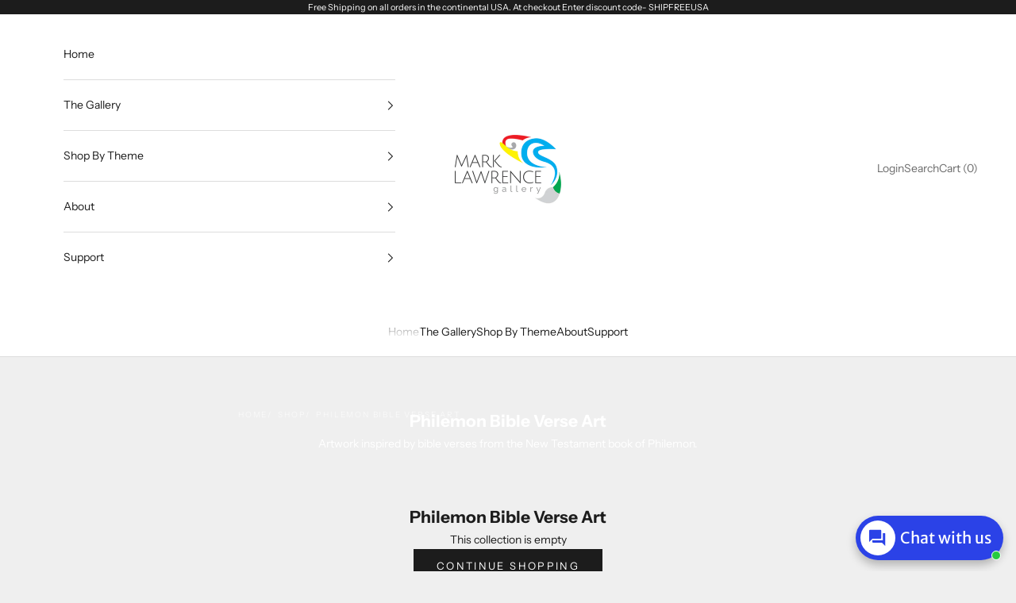

--- FILE ---
content_type: text/html; charset=utf-8
request_url: https://marklawrencegallery.com/collections/philemon-bible-verse-art
body_size: 41511
content:
<!doctype html>

<html lang="en" dir="ltr">
  <head>
                


<script async crossorigin fetchpriority="high" src="/cdn/shopifycloud/importmap-polyfill/es-modules-shim.2.4.0.js"></script>
<script type="text/javascript" src="https://edge.personalizer.io/storefront/2.0.0/js/shopify/storefront.min.js?key=rttkr-orc6g1pj6k9ozn-juelz&shop=marklawrence.myshopify.com"></script>
<script>
window.LimeSpot = window.LimeSpot === undefined ? {} : LimeSpot;
LimeSpot.PageInfo = { Type: "Collection", Template: "collection", ReferenceIdentifier: "161733705826", Personalized: false };

LimeSpot.StoreInfo = { Theme: "Updated copy of Prestige" };


LimeSpot.CartItems = [];
</script>





    <meta charset="utf-8">
    <meta name="viewport" content="width=device-width, initial-scale=1.0, height=device-height, minimum-scale=1.0, maximum-scale=5.0">

    <title>Philemon Bible Verse Art | Christian Modern Art</title><meta name="description" content="Christian Modern Art inspired by bible verses from the New Testament book of Philemon."><link rel="canonical" href="https://marklawrencegallery.com/collections/philemon-bible-verse-art"><link rel="shortcut icon" href="//marklawrencegallery.com/cdn/shop/files/MarkLawrenceGallery_Logo_favicon.png?v=1711149464&width=96">
      <link rel="apple-touch-icon" href="//marklawrencegallery.com/cdn/shop/files/MarkLawrenceGallery_Logo_favicon.png?v=1711149464&width=180"><link rel="preconnect" href="https://fonts.shopifycdn.com" crossorigin><link rel="preload" href="//marklawrencegallery.com/cdn/fonts/instrument_sans/instrumentsans_n4.db86542ae5e1596dbdb28c279ae6c2086c4c5bfa.woff2" as="font" type="font/woff2" crossorigin><link rel="preload" href="//marklawrencegallery.com/cdn/fonts/instrument_sans/instrumentsans_n4.db86542ae5e1596dbdb28c279ae6c2086c4c5bfa.woff2" as="font" type="font/woff2" crossorigin><meta property="og:type" content="website">
  <meta property="og:title" content="Philemon Bible Verse Art"><meta property="og:image" content="http://marklawrencegallery.com/cdn/shop/files/logo_1200x628_3438ba2c-a68d-4da4-9cb6-213f9035fc34.jpg?v=1604249060&width=2048">
  <meta property="og:image:secure_url" content="https://marklawrencegallery.com/cdn/shop/files/logo_1200x628_3438ba2c-a68d-4da4-9cb6-213f9035fc34.jpg?v=1604249060&width=2048">
  <meta property="og:image:width" content="1200">
  <meta property="og:image:height" content="628"><meta property="og:description" content="Christian Modern Art inspired by bible verses from the New Testament book of Philemon."><meta property="og:url" content="https://marklawrencegallery.com/collections/philemon-bible-verse-art">
<meta property="og:site_name" content="VerseVisions by Mark Lawrence"><meta name="twitter:card" content="summary"><meta name="twitter:title" content="Philemon Bible Verse Art">
  <meta name="twitter:description" content="Artwork inspired by bible verses from the New Testament book of Philemon."><meta name="twitter:image" content="https://marklawrencegallery.com/cdn/shop/files/logo_1200x628_3438ba2c-a68d-4da4-9cb6-213f9035fc34.jpg?crop=center&height=1200&v=1604249060&width=1200">
  <meta name="twitter:image:alt" content=""><script type="application/ld+json">
  {
    "@context": "https://schema.org",
    "@type": "BreadcrumbList",
    "itemListElement": [{
        "@type": "ListItem",
        "position": 1,
        "name": "Home",
        "item": "https://marklawrencegallery.com"
      },{
            "@type": "ListItem",
            "position": 2,
            "name": "Philemon Bible Verse Art",
            "item": "https://marklawrencegallery.com/collections/philemon-bible-verse-art"
          }]
  }
</script><style>/* Typography (heading) */
  @font-face {
  font-family: "Instrument Sans";
  font-weight: 400;
  font-style: normal;
  font-display: fallback;
  src: url("//marklawrencegallery.com/cdn/fonts/instrument_sans/instrumentsans_n4.db86542ae5e1596dbdb28c279ae6c2086c4c5bfa.woff2") format("woff2"),
       url("//marklawrencegallery.com/cdn/fonts/instrument_sans/instrumentsans_n4.510f1b081e58d08c30978f465518799851ef6d8b.woff") format("woff");
}

@font-face {
  font-family: "Instrument Sans";
  font-weight: 400;
  font-style: italic;
  font-display: fallback;
  src: url("//marklawrencegallery.com/cdn/fonts/instrument_sans/instrumentsans_i4.028d3c3cd8d085648c808ceb20cd2fd1eb3560e5.woff2") format("woff2"),
       url("//marklawrencegallery.com/cdn/fonts/instrument_sans/instrumentsans_i4.7e90d82df8dee29a99237cd19cc529d2206706a2.woff") format("woff");
}

/* Typography (body) */
  @font-face {
  font-family: "Instrument Sans";
  font-weight: 400;
  font-style: normal;
  font-display: fallback;
  src: url("//marklawrencegallery.com/cdn/fonts/instrument_sans/instrumentsans_n4.db86542ae5e1596dbdb28c279ae6c2086c4c5bfa.woff2") format("woff2"),
       url("//marklawrencegallery.com/cdn/fonts/instrument_sans/instrumentsans_n4.510f1b081e58d08c30978f465518799851ef6d8b.woff") format("woff");
}

@font-face {
  font-family: "Instrument Sans";
  font-weight: 400;
  font-style: italic;
  font-display: fallback;
  src: url("//marklawrencegallery.com/cdn/fonts/instrument_sans/instrumentsans_i4.028d3c3cd8d085648c808ceb20cd2fd1eb3560e5.woff2") format("woff2"),
       url("//marklawrencegallery.com/cdn/fonts/instrument_sans/instrumentsans_i4.7e90d82df8dee29a99237cd19cc529d2206706a2.woff") format("woff");
}

@font-face {
  font-family: "Instrument Sans";
  font-weight: 700;
  font-style: normal;
  font-display: fallback;
  src: url("//marklawrencegallery.com/cdn/fonts/instrument_sans/instrumentsans_n7.e4ad9032e203f9a0977786c356573ced65a7419a.woff2") format("woff2"),
       url("//marklawrencegallery.com/cdn/fonts/instrument_sans/instrumentsans_n7.b9e40f166fb7639074ba34738101a9d2990bb41a.woff") format("woff");
}

@font-face {
  font-family: "Instrument Sans";
  font-weight: 700;
  font-style: italic;
  font-display: fallback;
  src: url("//marklawrencegallery.com/cdn/fonts/instrument_sans/instrumentsans_i7.d6063bb5d8f9cbf96eace9e8801697c54f363c6a.woff2") format("woff2"),
       url("//marklawrencegallery.com/cdn/fonts/instrument_sans/instrumentsans_i7.ce33afe63f8198a3ac4261b826b560103542cd36.woff") format("woff");
}

:root {
    /* Container */
    --container-max-width: 100%;
    --container-xxs-max-width: 27.5rem; /* 440px */
    --container-xs-max-width: 42.5rem; /* 680px */
    --container-sm-max-width: 61.25rem; /* 980px */
    --container-md-max-width: 71.875rem; /* 1150px */
    --container-lg-max-width: 78.75rem; /* 1260px */
    --container-xl-max-width: 85rem; /* 1360px */
    --container-gutter: 1.25rem;

    --section-vertical-spacing: 2.5rem;
    --section-vertical-spacing-tight:2.5rem;

    --section-stack-gap:2.25rem;
    --section-stack-gap-tight:2.25rem;

    /* Form settings */
    --form-gap: 1.25rem; /* Gap between fieldset and submit button */
    --fieldset-gap: 1rem; /* Gap between each form input within a fieldset */
    --form-control-gap: 0.625rem; /* Gap between input and label (ignored for floating label) */
    --checkbox-control-gap: 0.75rem; /* Horizontal gap between checkbox and its associated label */
    --input-padding-block: 0.65rem; /* Vertical padding for input, textarea and native select */
    --input-padding-inline: 0.8rem; /* Horizontal padding for input, textarea and native select */
    --checkbox-size: 0.875rem; /* Size (width and height) for checkbox */

    /* Other sizes */
    --sticky-area-height: calc(var(--announcement-bar-is-sticky, 0) * var(--announcement-bar-height, 0px) + var(--header-is-sticky, 0) * var(--header-is-visible, 1) * var(--header-height, 0px));

    /* RTL support */
    --transform-logical-flip: 1;
    --transform-origin-start: left;
    --transform-origin-end: right;

    /**
     * ---------------------------------------------------------------------
     * TYPOGRAPHY
     * ---------------------------------------------------------------------
     */

    /* Font properties */
    --heading-font-family: "Instrument Sans", sans-serif;
    --heading-font-weight: 400;
    --heading-font-style: normal;
    --heading-text-transform: uppercase;
    --heading-letter-spacing: 0.18em;
    --text-font-family: "Instrument Sans", sans-serif;
    --text-font-weight: 400;
    --text-font-style: normal;
    --text-letter-spacing: 0.0em;
    --button-font: var(--text-font-style) var(--text-font-weight) var(--text-sm) / 1.65 var(--text-font-family);
    --button-text-transform: uppercase;
    --button-letter-spacing: 0.18em;

    /* Font sizes */--text-heading-size-factor: 1;
    --text-h1: max(0.6875rem, clamp(1.375rem, 1.146341463414634rem + 0.975609756097561vw, 2rem) * var(--text-heading-size-factor));
    --text-h2: max(0.6875rem, clamp(1.25rem, 1.0670731707317074rem + 0.7804878048780488vw, 1.75rem) * var(--text-heading-size-factor));
    --text-h3: max(0.6875rem, clamp(1.125rem, 1.0335365853658536rem + 0.3902439024390244vw, 1.375rem) * var(--text-heading-size-factor));
    --text-h4: max(0.6875rem, clamp(1rem, 0.9542682926829268rem + 0.1951219512195122vw, 1.125rem) * var(--text-heading-size-factor));
    --text-h5: calc(0.875rem * var(--text-heading-size-factor));
    --text-h6: calc(0.75rem * var(--text-heading-size-factor));

    --text-xs: 0.75rem;
    --text-sm: 0.8125rem;
    --text-base: 0.875rem;
    --text-lg: 1.0rem;
    --text-xl: 1.125rem;

    /* Rounded variables (used for border radius) */
    --rounded-full: 9999px;
    --button-border-radius: 0.0rem;
    --input-border-radius: 0.0rem;

    /* Box shadow */
    --shadow-sm: 0 2px 8px rgb(0 0 0 / 0.05);
    --shadow: 0 5px 15px rgb(0 0 0 / 0.05);
    --shadow-md: 0 5px 30px rgb(0 0 0 / 0.05);
    --shadow-block: px px px rgb(var(--text-primary) / 0.0);

    /**
     * ---------------------------------------------------------------------
     * OTHER
     * ---------------------------------------------------------------------
     */

    --checkmark-svg-url: url(//marklawrencegallery.com/cdn/shop/t/57/assets/checkmark.svg?v=77552481021870063511734985194);
    --cursor-zoom-in-svg-url: url(//marklawrencegallery.com/cdn/shop/t/57/assets/cursor-zoom-in.svg?v=53880737899771658811734985194);
  }

  [dir="rtl"]:root {
    /* RTL support */
    --transform-logical-flip: -1;
    --transform-origin-start: right;
    --transform-origin-end: left;
  }

  @media screen and (min-width: 700px) {
    :root {
      /* Typography (font size) */
      --text-xs: 0.75rem;
      --text-sm: 0.8125rem;
      --text-base: 0.875rem;
      --text-lg: 1.0rem;
      --text-xl: 1.25rem;

      /* Spacing settings */
      --container-gutter: 2rem;
    }
  }

  @media screen and (min-width: 1000px) {
    :root {
      /* Spacing settings */
      --container-gutter: 3rem;

      --section-vertical-spacing: 4rem;
      --section-vertical-spacing-tight: 4rem;

      --section-stack-gap:3rem;
      --section-stack-gap-tight:3rem;
    }
  }:root {/* Overlay used for modal */
    --page-overlay: 0 0 0 / 0.4;

    /* We use the first scheme background as default */
    --page-background: ;

    /* Product colors */
    --on-sale-text: 227 44 43;
    --on-sale-badge-background: 227 44 43;
    --on-sale-badge-text: 255 255 255;
    --sold-out-badge-background: 239 239 239;
    --sold-out-badge-text: 0 0 0 / 0.65;
    --custom-badge-background: 28 28 28;
    --custom-badge-text: 255 255 255;
    --star-color: 28 28 28;

    /* Status colors */
    --success-background: 212 227 203;
    --success-text: 48 122 7;
    --warning-background: 253 241 224;
    --warning-text: 237 138 0;
    --error-background: 243 204 204;
    --error-text: 203 43 43;
  }.color-scheme--scheme-1 {
      /* Color settings */--accent: 28 28 28;
      --text-color: 28 28 28;
      --background: 239 239 239 / 1.0;
      --background-without-opacity: 239 239 239;
      --background-gradient: ;--border-color: 207 207 207;/* Button colors */
      --button-background: 28 28 28;
      --button-text-color: 255 255 255;

      /* Circled buttons */
      --circle-button-background: 255 255 255;
      --circle-button-text-color: 28 28 28;
    }.shopify-section:has(.section-spacing.color-scheme--bg-609ecfcfee2f667ac6c12366fc6ece56) + .shopify-section:has(.section-spacing.color-scheme--bg-609ecfcfee2f667ac6c12366fc6ece56:not(.bordered-section)) .section-spacing {
      padding-block-start: 0;
    }.color-scheme--scheme-2 {
      /* Color settings */--accent: 28 28 28;
      --text-color: 28 28 28;
      --background: 255 255 255 / 1.0;
      --background-without-opacity: 255 255 255;
      --background-gradient: ;--border-color: 221 221 221;/* Button colors */
      --button-background: 28 28 28;
      --button-text-color: 255 255 255;

      /* Circled buttons */
      --circle-button-background: 255 255 255;
      --circle-button-text-color: 28 28 28;
    }.shopify-section:has(.section-spacing.color-scheme--bg-54922f2e920ba8346f6dc0fba343d673) + .shopify-section:has(.section-spacing.color-scheme--bg-54922f2e920ba8346f6dc0fba343d673:not(.bordered-section)) .section-spacing {
      padding-block-start: 0;
    }.color-scheme--scheme-3 {
      /* Color settings */--accent: 255 255 255;
      --text-color: 255 255 255;
      --background: 28 28 28 / 1.0;
      --background-without-opacity: 28 28 28;
      --background-gradient: ;--border-color: 62 62 62;/* Button colors */
      --button-background: 255 255 255;
      --button-text-color: 28 28 28;

      /* Circled buttons */
      --circle-button-background: 255 255 255;
      --circle-button-text-color: 28 28 28;
    }.shopify-section:has(.section-spacing.color-scheme--bg-c1f8cb21047e4797e94d0969dc5d1e44) + .shopify-section:has(.section-spacing.color-scheme--bg-c1f8cb21047e4797e94d0969dc5d1e44:not(.bordered-section)) .section-spacing {
      padding-block-start: 0;
    }.color-scheme--scheme-4 {
      /* Color settings */--accent: 255 255 255;
      --text-color: 255 255 255;
      --background: 0 0 0 / 0.0;
      --background-without-opacity: 0 0 0;
      --background-gradient: ;--border-color: 255 255 255;/* Button colors */
      --button-background: 255 255 255;
      --button-text-color: 28 28 28;

      /* Circled buttons */
      --circle-button-background: 255 255 255;
      --circle-button-text-color: 28 28 28;
    }.shopify-section:has(.section-spacing.color-scheme--bg-3671eee015764974ee0aef1536023e0f) + .shopify-section:has(.section-spacing.color-scheme--bg-3671eee015764974ee0aef1536023e0f:not(.bordered-section)) .section-spacing {
      padding-block-start: 0;
    }.color-scheme--dialog {
      /* Color settings */--accent: 28 28 28;
      --text-color: 28 28 28;
      --background: 255 255 255 / 1.0;
      --background-without-opacity: 255 255 255;
      --background-gradient: ;--border-color: 221 221 221;/* Button colors */
      --button-background: 28 28 28;
      --button-text-color: 255 255 255;

      /* Circled buttons */
      --circle-button-background: 255 255 255;
      --circle-button-text-color: 28 28 28;
    }
</style><script>
  // This allows to expose several variables to the global scope, to be used in scripts
  window.themeVariables = {
    settings: {
      showPageTransition: null,
      pageType: "collection",
      moneyFormat: "${{amount}}",
      moneyWithCurrencyFormat: "${{amount}} USD",
      currencyCodeEnabled: true,
      cartType: "drawer",
      staggerMenuApparition: true
    },

    strings: {
      addedToCart: "Added to your cart!",
      closeGallery: "Close gallery",
      zoomGallery: "Zoom picture",
      errorGallery: "Image cannot be loaded",
      shippingEstimatorNoResults: "Sorry, we do not ship to your address.",
      shippingEstimatorOneResult: "There is one shipping rate for your address:",
      shippingEstimatorMultipleResults: "There are several shipping rates for your address:",
      shippingEstimatorError: "One or more error occurred while retrieving shipping rates:",
      next: "Next",
      previous: "Previous"
    },

    mediaQueries: {
      'sm': 'screen and (min-width: 700px)',
      'md': 'screen and (min-width: 1000px)',
      'lg': 'screen and (min-width: 1150px)',
      'xl': 'screen and (min-width: 1400px)',
      '2xl': 'screen and (min-width: 1600px)',
      'sm-max': 'screen and (max-width: 699px)',
      'md-max': 'screen and (max-width: 999px)',
      'lg-max': 'screen and (max-width: 1149px)',
      'xl-max': 'screen and (max-width: 1399px)',
      '2xl-max': 'screen and (max-width: 1599px)',
      'motion-safe': '(prefers-reduced-motion: no-preference)',
      'motion-reduce': '(prefers-reduced-motion: reduce)',
      'supports-hover': 'screen and (pointer: fine)',
      'supports-touch': 'screen and (hover: none)'
    }
  };</script><script>
      if (!(HTMLScriptElement.supports && HTMLScriptElement.supports('importmap'))) {
        const importMapPolyfill = document.createElement('script');
        importMapPolyfill.async = true;
        importMapPolyfill.src = "//marklawrencegallery.com/cdn/shop/t/57/assets/es-module-shims.min.js?v=98603786603752121101734985172";

        document.head.appendChild(importMapPolyfill);
      }
    </script>

    <script type="importmap">{
        "imports": {
          "vendor": "//marklawrencegallery.com/cdn/shop/t/57/assets/vendor.min.js?v=127380567671676268461734985172",
          "theme": "//marklawrencegallery.com/cdn/shop/t/57/assets/theme.js?v=163176108211976512811734985172",
          "photoswipe": "//marklawrencegallery.com/cdn/shop/t/57/assets/photoswipe.min.js?v=13374349288281597431734985172"
        }
      }
    </script>

    <script type="module" src="//marklawrencegallery.com/cdn/shop/t/57/assets/vendor.min.js?v=127380567671676268461734985172"></script>
    <script type="module" src="//marklawrencegallery.com/cdn/shop/t/57/assets/theme.js?v=163176108211976512811734985172"></script>

    <script>window.performance && window.performance.mark && window.performance.mark('shopify.content_for_header.start');</script><meta name="google-site-verification" content="KpYntPBwXXZ0dKfqMINvXekM2G8543E67QqcZ43jOAQ">
<meta id="shopify-digital-wallet" name="shopify-digital-wallet" content="/85612/digital_wallets/dialog">
<link rel="alternate" type="application/atom+xml" title="Feed" href="/collections/philemon-bible-verse-art.atom" />
<link rel="alternate" hreflang="x-default" href="https://marklawrencegallery.com/collections/philemon-bible-verse-art">
<link rel="alternate" hreflang="zh-Hant-TW" href="https://marklawrencegallery.com/zh-tw/collections/philemon-bible-verse-art">
<link rel="alternate" hreflang="en-US" href="https://marklawrencegallery.com/collections/philemon-bible-verse-art">
<link rel="alternate" hreflang="es-US" href="https://marklawrencegallery.com/es/collections/philemon-bible-verse-art">
<link rel="alternate" hreflang="pt-US" href="https://marklawrencegallery.com/pt/collections/philemon-bible-verse-art">
<link rel="alternate" hreflang="hi-US" href="https://marklawrencegallery.com/hi/collections/philemon-bible-verse-art">
<link rel="alternate" type="application/json+oembed" href="https://marklawrencegallery.com/collections/philemon-bible-verse-art.oembed">
<script async="async" src="/checkouts/internal/preloads.js?locale=en-US"></script>
<script id="shopify-features" type="application/json">{"accessToken":"396fb5118d47c88c770f0c36db36327a","betas":["rich-media-storefront-analytics"],"domain":"marklawrencegallery.com","predictiveSearch":true,"shopId":85612,"locale":"en"}</script>
<script>var Shopify = Shopify || {};
Shopify.shop = "marklawrence.myshopify.com";
Shopify.locale = "en";
Shopify.currency = {"active":"USD","rate":"1.0"};
Shopify.country = "US";
Shopify.theme = {"name":"Updated copy of Prestige","id":130826207330,"schema_name":"Prestige","schema_version":"10.5.1","theme_store_id":855,"role":"main"};
Shopify.theme.handle = "null";
Shopify.theme.style = {"id":null,"handle":null};
Shopify.cdnHost = "marklawrencegallery.com/cdn";
Shopify.routes = Shopify.routes || {};
Shopify.routes.root = "/";</script>
<script type="module">!function(o){(o.Shopify=o.Shopify||{}).modules=!0}(window);</script>
<script>!function(o){function n(){var o=[];function n(){o.push(Array.prototype.slice.apply(arguments))}return n.q=o,n}var t=o.Shopify=o.Shopify||{};t.loadFeatures=n(),t.autoloadFeatures=n()}(window);</script>
<script id="shop-js-analytics" type="application/json">{"pageType":"collection"}</script>
<script defer="defer" async type="module" src="//marklawrencegallery.com/cdn/shopifycloud/shop-js/modules/v2/client.init-shop-cart-sync_CG-L-Qzi.en.esm.js"></script>
<script defer="defer" async type="module" src="//marklawrencegallery.com/cdn/shopifycloud/shop-js/modules/v2/chunk.common_B8yXDTDb.esm.js"></script>
<script type="module">
  await import("//marklawrencegallery.com/cdn/shopifycloud/shop-js/modules/v2/client.init-shop-cart-sync_CG-L-Qzi.en.esm.js");
await import("//marklawrencegallery.com/cdn/shopifycloud/shop-js/modules/v2/chunk.common_B8yXDTDb.esm.js");

  window.Shopify.SignInWithShop?.initShopCartSync?.({"fedCMEnabled":true,"windoidEnabled":true});

</script>
<script>(function() {
  var isLoaded = false;
  function asyncLoad() {
    if (isLoaded) return;
    isLoaded = true;
    var urls = ["\/\/www.powr.io\/powr.js?powr-token=marklawrence.myshopify.com\u0026external-type=shopify\u0026shop=marklawrence.myshopify.com","https:\/\/app.testimonialhub.com\/shopifyapp\/showsrstemplate.js?shop=marklawrence.myshopify.com","https:\/\/bingshoppingtool-t2app-prod.trafficmanager.net\/uet\/tracking_script?shop=marklawrence.myshopify.com","https:\/\/edge.personalizer.io\/storefront\/2.0.0\/js\/shopify\/storefront.min.js?key=ayhpf-wfp6nos1eyq6i9j-xrsff\u0026shop=marklawrence.myshopify.com","https:\/\/chimpstatic.com\/mcjs-connected\/js\/users\/5332ab767bfd10ff7a7351a59\/e9220fdb0e56387e0e0c7a29c.js?shop=marklawrence.myshopify.com","https:\/\/seo.apps.avada.io\/avada-seo-installed.js?shop=marklawrence.myshopify.com","https:\/\/edge.personalizer.io\/storefront\/2.0.0\/js\/shopify\/storefront.min.js?key=rttkr-orc6g1pj6k9ozn-juelz\u0026shop=marklawrence.myshopify.com"];
    for (var i = 0; i < urls.length; i++) {
      var s = document.createElement('script');
      s.type = 'text/javascript';
      s.async = true;
      s.src = urls[i];
      var x = document.getElementsByTagName('script')[0];
      x.parentNode.insertBefore(s, x);
    }
  };
  if(window.attachEvent) {
    window.attachEvent('onload', asyncLoad);
  } else {
    window.addEventListener('load', asyncLoad, false);
  }
})();</script>
<script id="__st">var __st={"a":85612,"offset":-18000,"reqid":"71043ad2-b006-4eb0-86ec-58a46a235883-1767854822","pageurl":"marklawrencegallery.com\/collections\/philemon-bible-verse-art","u":"c62bf30b6b0f","p":"collection","rtyp":"collection","rid":161733705826};</script>
<script>window.ShopifyPaypalV4VisibilityTracking = true;</script>
<script id="captcha-bootstrap">!function(){'use strict';const t='contact',e='account',n='new_comment',o=[[t,t],['blogs',n],['comments',n],[t,'customer']],c=[[e,'customer_login'],[e,'guest_login'],[e,'recover_customer_password'],[e,'create_customer']],r=t=>t.map((([t,e])=>`form[action*='/${t}']:not([data-nocaptcha='true']) input[name='form_type'][value='${e}']`)).join(','),a=t=>()=>t?[...document.querySelectorAll(t)].map((t=>t.form)):[];function s(){const t=[...o],e=r(t);return a(e)}const i='password',u='form_key',d=['recaptcha-v3-token','g-recaptcha-response','h-captcha-response',i],f=()=>{try{return window.sessionStorage}catch{return}},m='__shopify_v',_=t=>t.elements[u];function p(t,e,n=!1){try{const o=window.sessionStorage,c=JSON.parse(o.getItem(e)),{data:r}=function(t){const{data:e,action:n}=t;return t[m]||n?{data:e,action:n}:{data:t,action:n}}(c);for(const[e,n]of Object.entries(r))t.elements[e]&&(t.elements[e].value=n);n&&o.removeItem(e)}catch(o){console.error('form repopulation failed',{error:o})}}const l='form_type',E='cptcha';function T(t){t.dataset[E]=!0}const w=window,h=w.document,L='Shopify',v='ce_forms',y='captcha';let A=!1;((t,e)=>{const n=(g='f06e6c50-85a8-45c8-87d0-21a2b65856fe',I='https://cdn.shopify.com/shopifycloud/storefront-forms-hcaptcha/ce_storefront_forms_captcha_hcaptcha.v1.5.2.iife.js',D={infoText:'Protected by hCaptcha',privacyText:'Privacy',termsText:'Terms'},(t,e,n)=>{const o=w[L][v],c=o.bindForm;if(c)return c(t,g,e,D).then(n);var r;o.q.push([[t,g,e,D],n]),r=I,A||(h.body.append(Object.assign(h.createElement('script'),{id:'captcha-provider',async:!0,src:r})),A=!0)});var g,I,D;w[L]=w[L]||{},w[L][v]=w[L][v]||{},w[L][v].q=[],w[L][y]=w[L][y]||{},w[L][y].protect=function(t,e){n(t,void 0,e),T(t)},Object.freeze(w[L][y]),function(t,e,n,w,h,L){const[v,y,A,g]=function(t,e,n){const i=e?o:[],u=t?c:[],d=[...i,...u],f=r(d),m=r(i),_=r(d.filter((([t,e])=>n.includes(e))));return[a(f),a(m),a(_),s()]}(w,h,L),I=t=>{const e=t.target;return e instanceof HTMLFormElement?e:e&&e.form},D=t=>v().includes(t);t.addEventListener('submit',(t=>{const e=I(t);if(!e)return;const n=D(e)&&!e.dataset.hcaptchaBound&&!e.dataset.recaptchaBound,o=_(e),c=g().includes(e)&&(!o||!o.value);(n||c)&&t.preventDefault(),c&&!n&&(function(t){try{if(!f())return;!function(t){const e=f();if(!e)return;const n=_(t);if(!n)return;const o=n.value;o&&e.removeItem(o)}(t);const e=Array.from(Array(32),(()=>Math.random().toString(36)[2])).join('');!function(t,e){_(t)||t.append(Object.assign(document.createElement('input'),{type:'hidden',name:u})),t.elements[u].value=e}(t,e),function(t,e){const n=f();if(!n)return;const o=[...t.querySelectorAll(`input[type='${i}']`)].map((({name:t})=>t)),c=[...d,...o],r={};for(const[a,s]of new FormData(t).entries())c.includes(a)||(r[a]=s);n.setItem(e,JSON.stringify({[m]:1,action:t.action,data:r}))}(t,e)}catch(e){console.error('failed to persist form',e)}}(e),e.submit())}));const S=(t,e)=>{t&&!t.dataset[E]&&(n(t,e.some((e=>e===t))),T(t))};for(const o of['focusin','change'])t.addEventListener(o,(t=>{const e=I(t);D(e)&&S(e,y())}));const B=e.get('form_key'),M=e.get(l),P=B&&M;t.addEventListener('DOMContentLoaded',(()=>{const t=y();if(P)for(const e of t)e.elements[l].value===M&&p(e,B);[...new Set([...A(),...v().filter((t=>'true'===t.dataset.shopifyCaptcha))])].forEach((e=>S(e,t)))}))}(h,new URLSearchParams(w.location.search),n,t,e,['guest_login'])})(!0,!0)}();</script>
<script integrity="sha256-4kQ18oKyAcykRKYeNunJcIwy7WH5gtpwJnB7kiuLZ1E=" data-source-attribution="shopify.loadfeatures" defer="defer" src="//marklawrencegallery.com/cdn/shopifycloud/storefront/assets/storefront/load_feature-a0a9edcb.js" crossorigin="anonymous"></script>
<script data-source-attribution="shopify.dynamic_checkout.dynamic.init">var Shopify=Shopify||{};Shopify.PaymentButton=Shopify.PaymentButton||{isStorefrontPortableWallets:!0,init:function(){window.Shopify.PaymentButton.init=function(){};var t=document.createElement("script");t.src="https://marklawrencegallery.com/cdn/shopifycloud/portable-wallets/latest/portable-wallets.en.js",t.type="module",document.head.appendChild(t)}};
</script>
<script data-source-attribution="shopify.dynamic_checkout.buyer_consent">
  function portableWalletsHideBuyerConsent(e){var t=document.getElementById("shopify-buyer-consent"),n=document.getElementById("shopify-subscription-policy-button");t&&n&&(t.classList.add("hidden"),t.setAttribute("aria-hidden","true"),n.removeEventListener("click",e))}function portableWalletsShowBuyerConsent(e){var t=document.getElementById("shopify-buyer-consent"),n=document.getElementById("shopify-subscription-policy-button");t&&n&&(t.classList.remove("hidden"),t.removeAttribute("aria-hidden"),n.addEventListener("click",e))}window.Shopify?.PaymentButton&&(window.Shopify.PaymentButton.hideBuyerConsent=portableWalletsHideBuyerConsent,window.Shopify.PaymentButton.showBuyerConsent=portableWalletsShowBuyerConsent);
</script>
<script data-source-attribution="shopify.dynamic_checkout.cart.bootstrap">document.addEventListener("DOMContentLoaded",(function(){function t(){return document.querySelector("shopify-accelerated-checkout-cart, shopify-accelerated-checkout")}if(t())Shopify.PaymentButton.init();else{new MutationObserver((function(e,n){t()&&(Shopify.PaymentButton.init(),n.disconnect())})).observe(document.body,{childList:!0,subtree:!0})}}));
</script>
<script id='scb4127' type='text/javascript' async='' src='https://marklawrencegallery.com/cdn/shopifycloud/privacy-banner/storefront-banner.js'></script>
<script>window.performance && window.performance.mark && window.performance.mark('shopify.content_for_header.end');</script>
<link href="//marklawrencegallery.com/cdn/shop/t/57/assets/theme.css?v=5551464109422934971734985172" rel="stylesheet" type="text/css" media="all" /><script type="text/javascript">
    function findAllProductsOverride(arguments) {
        if (typeof pnpCollectionHandle === 'undefined') {
            return;
        }
        jQuery = arguments[0];
        productsToFind = [];
        alreadyFindedProducts = [];
        jQuery('a[href]').each(function() {
            href = jQuery(this).attr('href');
            productHandle = callFunctionPNP('getProductHandle', [jQuery, href], true);
            if (typeof href !== 'undefined' && href !== false && href.indexOf('products/') !== -1 && !(alreadyFindedProducts.indexOf(productHandle) > -1) && !checkImg(productHandle) && !callFunctionPNP('checkIfContainNotAllowedSubstrings', [href], true)) {
                productsToFind.push({'href': href,'handle': productHandle});
                alreadyFindedProducts.push(productHandle);
            }
        });

        ajaxRequests = [];
        ajaxProducts = [];
        jQuery.each(productsToFind, function(index, value) {
            ajaxRequests.push(jQuery.getJSON('/products/' + value.handle + '.js?app=prevNextProduct')
                .done(function(product) {
                    ajaxProducts.push(product);
                }));
        });
        jQuery.when.apply(jQuery, ajaxRequests).always(function(){
            console.log(ajaxProducts);
            jQuery.each(ajaxProducts, function(index, value) {
                jQuery('a[href]').each(function() {
                    href = jQuery(this).attr('href');
                    if (href.indexOf(value.url) !== -1) {
                        console.log('voslo');
                        jQuery(this).attr('href', '/collections/' + pnpCollectionHandle + value.url);
                    }
                });
            });
        });
    }
</script>
<style>
</style>
  <!-- BEGIN app block: shopify://apps/singleton-products-slider/blocks/app-block/1bdfdad7-8295-40e4-9436-d64315de449c -->
    <!-- BEGIN app snippet: init -->
<script type="text/javascript">
    var pnp_tae_enable = '1';
    var pnp_tae_enable_hover_box = '1';
    var pnp_tae_arrow_image_type = '4';
    var pnp_tae_arrow_color = '#575757';
    var pnp_tae_arrow_opacity = '0.6';
    var pnp_tae_method_of_product_offering = '1';
    var pnp_tae_arrows_text_color = '#000000';
    var pnp_tae_previous_arrow_text_label = 'Previous product';
    var pnp_tae_next_arrow_text_label = 'Next product';
    var pnp_tae_arrows_vertical_position = '2';
    var pnp_tae_random_products = [];
</script>

    <script type="text/javascript">
        pnpCollectionHandle = 'philemon-bible-verse-art';
    </script>


<style>
    .productPrevNextImageWrapper {
        width: 150px;
        padding: 10px;
        margin: 0;
        text-align: center;
        display: none;
        position: fixed;
        border: 1px solid #ccc;
        -webkit-transition: all 0.3s linear;
        -moz-transition: all 0.3s linear;
        -ms-transition: all 0.3s linear;
        -o-transition: all 0.3s linear;
        transition: all 0.3s linear;
        box-shadow: 0 0 13px rgba(0, 0, 0, 0.17);
        background: #fff;
    }
    .productPrevNextImageWrapper img {
        display: none;
    }
    .productPrevNextImageWrapper h5 {
        margin: 0;
    }
    .productPrevNextLink {
        position: fixed;
        z-index: 999999999;
    }
    .textedArrow {
        text-align: center;
        padding: 10px 20px;
        -webkit-border-radius: 4px;
        -moz-border-radius: 4px;
        border-radius: 4px;
    }
</style>
<script type="text/javascript">
    var arrowsSvgPaths = {
        '1': {
            'prev': '<path d="M409.133,109.203c-19.608-33.592-46.205-60.189-79.798-79.796C295.736,9.801,259.058,0,219.273,0 c-39.781,0-76.47,9.801-110.063,29.407c-33.595,19.604-60.192,46.201-79.8,79.796C9.801,142.8,0,179.489,0,219.267 c0,39.78,9.804,76.463,29.407,110.062c19.607,33.592,46.204,60.189,79.799,79.798c33.597,19.605,70.283,29.407,110.063,29.407 s76.47-9.802,110.065-29.407c33.593-19.602,60.189-46.206,79.795-79.798c19.603-33.596,29.403-70.284,29.403-110.062 C438.533,179.485,428.732,142.795,409.133,109.203z M353.742,297.208c-13.894,23.791-32.736,42.64-56.527,56.534 c-23.791,13.894-49.771,20.834-77.945,20.834c-28.167,0-54.149-6.94-77.943-20.834c-23.791-13.895-42.633-32.743-56.527-56.534 c-13.897-23.791-20.843-49.772-20.843-77.941c0-28.171,6.949-54.152,20.843-77.943c13.891-23.791,32.738-42.637,56.527-56.53 c23.791-13.895,49.772-20.84,77.943-20.84c28.173,0,54.154,6.945,77.945,20.84c23.791,13.894,42.634,32.739,56.527,56.53 c13.895,23.791,20.838,49.772,20.838,77.943C374.58,247.436,367.637,273.417,353.742,297.208z"/><path d="M319.767,182.728h-100.5V127.91c0-2.474-0.903-4.616-2.712-6.423c-1.809-1.809-3.949-2.712-6.423-2.712 c-2.664,0-4.854,0.854-6.567,2.568l-91.361,91.36c-1.709,1.714-2.568,3.901-2.568,6.567c0,2.667,0.855,4.854,2.568,6.565 l91.078,91.078c2.284,1.902,4.57,2.847,6.854,2.847c2.662,0,4.853-0.855,6.567-2.566c1.713-1.711,2.568-3.895,2.568-6.563v-54.816 h100.503c2.471,0,4.613-0.903,6.42-2.71c1.808-1.811,2.711-3.953,2.711-6.42V191.86c0-2.475-0.907-4.62-2.711-6.42 C324.38,183.631,322.238,182.728,319.767,182.728z"/>',
            'next': '<path d="M409.133,109.203c-19.608-33.592-46.205-60.189-79.798-79.796C295.736,9.801,259.058,0,219.273,0 c-39.781,0-76.47,9.801-110.063,29.407c-33.595,19.604-60.192,46.201-79.8,79.796C9.801,142.8,0,179.489,0,219.267 c0,39.78,9.804,76.463,29.407,110.062c19.607,33.592,46.204,60.189,79.799,79.798c33.597,19.605,70.283,29.407,110.063,29.407 s76.47-9.802,110.065-29.407c33.593-19.602,60.189-46.206,79.795-79.798c19.603-33.596,29.403-70.284,29.403-110.062 C438.533,179.485,428.732,142.795,409.133,109.203z M353.742,297.208c-13.894,23.791-32.736,42.64-56.527,56.534 c-23.791,13.894-49.771,20.834-77.945,20.834c-28.167,0-54.149-6.94-77.943-20.834c-23.791-13.895-42.633-32.743-56.527-56.534 c-13.897-23.791-20.843-49.772-20.843-77.941c0-28.171,6.949-54.152,20.843-77.943c13.891-23.791,32.738-42.637,56.527-56.53 c23.791-13.895,49.772-20.84,77.943-20.84c28.173,0,54.154,6.945,77.945,20.84c23.791,13.894,42.634,32.739,56.527,56.53 c13.895,23.791,20.838,49.772,20.838,77.943C374.58,247.436,367.637,273.417,353.742,297.208z"/><path d="M235.257,121.619c-2.282-1.903-4.568-2.847-6.852-2.847c-2.669,0-4.853,0.854-6.57,2.568 c-1.706,1.709-2.565,3.899-2.565,6.567v54.818H118.773c-2.473,0-4.615,0.9-6.423,2.712c-1.807,1.807-2.712,3.949-2.712,6.424 v54.815c0,2.475,0.905,4.617,2.712,6.424c1.809,1.811,3.947,2.707,6.423,2.707h100.5v54.823c0,2.474,0.903,4.616,2.705,6.423 c1.815,1.811,3.956,2.707,6.427,2.707c2.666,0,4.856-0.852,6.564-2.563l91.364-91.361c1.715-1.711,2.57-3.901,2.57-6.565 c0-2.666-0.855-4.853-2.573-6.571L235.257,121.619z"/>',
            'viewBox': '0 0 438.533 438.533'
        },
        '2': {
            'prev': '<path d="M0 12c0 6.627 5.373 12 12 12s12-5.373 12-12-5.373-12-12-12-12 5.373-12 12zm7.58 0l5.988-5.995 1.414 1.416-4.574 4.579 4.574 4.59-1.414 1.416-5.988-6.006z"/>',
            'next': '<path d="M12 0c-6.627 0-12 5.373-12 12s5.373 12 12 12 12-5.373 12-12-5.373-12-12-12zm-1.568 18.005l-1.414-1.415 4.574-4.59-4.574-4.579 1.414-1.416 5.988 5.995-5.988 6.005z"/>',
            'viewBox': '0 0 24 24'
        },
        '3': {
            'prev': '<path d="M409.133,109.203c-19.608-33.592-46.205-60.189-79.798-79.796C295.736,9.801,259.058,0,219.273,0 c-39.781,0-76.47,9.801-110.063,29.407c-33.595,19.604-60.192,46.201-79.8,79.796C9.801,142.8,0,179.489,0,219.267 c0,39.78,9.804,76.463,29.407,110.062c19.607,33.592,46.204,60.189,79.799,79.798c33.597,19.605,70.283,29.407,110.063,29.407 s76.47-9.802,110.065-29.407c33.593-19.602,60.189-46.206,79.795-79.798c19.603-33.596,29.403-70.284,29.403-110.062 C438.533,179.485,428.732,142.795,409.133,109.203z M288.646,306.913c3.621,3.614,5.435,7.901,5.435,12.847 c0,4.948-1.813,9.236-5.435,12.847l-29.126,29.13c-3.61,3.617-7.891,5.428-12.84,5.421c-4.951,0-9.232-1.811-12.854-5.421 L104.21,232.111c-3.617-3.62-5.424-7.898-5.424-12.848c0-4.949,1.807-9.233,5.424-12.847L233.826,76.795 c3.621-3.615,7.902-5.424,12.854-5.424c4.949,0,9.229,1.809,12.84,5.424l29.126,29.13c3.621,3.615,5.435,7.898,5.435,12.847 c0,4.946-1.813,9.233-5.435,12.845l-87.646,87.65L288.646,306.913z"/>',
            'next': '<path d="M409.133,109.203c-19.608-33.592-46.205-60.189-79.798-79.796C295.736,9.801,259.058,0,219.273,0 c-39.781,0-76.47,9.801-110.063,29.407c-33.595,19.604-60.192,46.201-79.8,79.796C9.801,142.8,0,179.489,0,219.267 c0,39.78,9.804,76.463,29.407,110.062c19.607,33.592,46.204,60.189,79.799,79.798c33.597,19.605,70.283,29.407,110.063,29.407 s76.47-9.802,110.065-29.407c33.593-19.602,60.189-46.206,79.795-79.798c19.603-33.596,29.403-70.284,29.403-110.062 C438.533,179.485,428.732,142.795,409.133,109.203z M334.332,232.111L204.71,361.736c-3.617,3.613-7.896,5.428-12.847,5.428 c-4.952,0-9.235-1.814-12.85-5.428l-29.121-29.13c-3.617-3.613-5.426-7.898-5.426-12.847c0-4.941,1.809-9.232,5.426-12.847 l87.653-87.646l-87.657-87.65c-3.617-3.612-5.426-7.898-5.426-12.845c0-4.949,1.809-9.231,5.426-12.847l29.121-29.13 c3.619-3.615,7.898-5.424,12.85-5.424c4.95,0,9.233,1.809,12.85,5.424l129.622,129.621c3.613,3.614,5.42,7.898,5.42,12.847 C339.752,224.213,337.945,228.498,334.332,232.111z"/>',
            'viewBox': '0 0 438.533 438.533'
        },
        '4': {
            'prev': '<path d="M222.979,5.424C219.364,1.807,215.08,0,210.132,0c-4.949,0-9.233,1.807-12.848,5.424L69.378,133.331 c-3.615,3.617-5.424,7.898-5.424,12.847c0,4.949,1.809,9.233,5.424,12.847l127.906,127.907c3.614,3.617,7.898,5.428,12.848,5.428 c4.948,0,9.232-1.811,12.847-5.428c3.617-3.614,5.427-7.898,5.427-12.847V18.271C228.405,13.322,226.596,9.042,222.979,5.424z"/>',
            'next': '<path d="M222.979,133.331L95.073,5.424C91.456,1.807,87.178,0,82.226,0c-4.952,0-9.233,1.807-12.85,5.424 c-3.617,3.617-5.424,7.898-5.424,12.847v255.813c0,4.948,1.807,9.232,5.424,12.847c3.621,3.617,7.902,5.428,12.85,5.428 c4.949,0,9.23-1.811,12.847-5.428l127.906-127.907c3.614-3.613,5.428-7.897,5.428-12.847 C228.407,141.229,226.594,136.948,222.979,133.331z"/>',
            'viewBox': '0 0 292.359 292.359'
        },
        '5': {
            'prev': '<path d="M436.538,0.861c-2.471-1.143-5.513,0.094-9.134,3.709L224.692,207.273c-1.521,1.524-2.762,3.333-3.711,5.424V9.989 c0-4.948-1.237-7.994-3.711-9.137c-2.474-1.141-5.52,0.096-9.136,3.711L5.424,207.273C1.809,210.891,0,215.172,0,220.12 s1.809,9.233,5.424,12.847l202.71,202.709c3.616,3.62,6.662,4.862,9.136,3.72c2.474-1.144,3.711-4.189,3.711-9.138V227.546 c0.953,1.903,2.19,3.717,3.711,5.425l202.712,202.711c3.621,3.617,6.663,4.86,9.134,3.717c2.478-1.143,3.713-4.188,3.713-9.137 V9.996C440.248,5.048,439.015,2.002,436.538,0.861z"/>',
            'next': '<path d="M434.823,207.279L232.111,4.571c-3.609-3.617-6.655-4.856-9.133-3.713c-2.475,1.143-3.712,4.189-3.712,9.137v202.708 c-0.949-2.091-2.187-3.901-3.711-5.424L12.847,4.571C9.229,0.954,6.186-0.285,3.711,0.858C1.237,2.001,0,5.047,0,9.995v420.262 c0,4.948,1.237,7.994,3.711,9.138c2.474,1.14,5.518-0.1,9.135-3.721l202.708-202.701c1.521-1.711,2.762-3.524,3.711-5.428v202.712 c0,4.948,1.237,7.991,3.712,9.131c2.478,1.143,5.523-0.093,9.133-3.714l202.712-202.708c3.61-3.617,5.428-7.901,5.428-12.847 C440.248,215.178,438.433,210.896,434.823,207.279z"/>',
            'viewBox': '0 0 440.25 440.25'
        },
        '6': {
            'prev': '<path d="M145.188,238.575l215.5-215.5c5.3-5.3,5.3-13.8,0-19.1s-13.8-5.3-19.1,0l-225.1,225.1c-5.3,5.3-5.3,13.8,0,19.1l225.1,225 c2.6,2.6,6.1,4,9.5,4s6.9-1.3,9.5-4c5.3-5.3,5.3-13.8,0-19.1L145.188,238.575z"/>',
            'next': '<path d="M360.731,229.075l-225.1-225.1c-5.3-5.3-13.8-5.3-19.1,0s-5.3,13.8,0,19.1l215.5,215.5l-215.5,215.5 c-5.3,5.3-5.3,13.8,0,19.1c2.6,2.6,6.1,4,9.5,4c3.4,0,6.9-1.3,9.5-4l225.1-225.1C365.931,242.875,365.931,234.275,360.731,229.075z"/>',
            'viewBox': '0 0 477.175 477.175'
        }
    };
</script>
<!-- END app snippet -->
    <!-- BEGIN app snippet: scripts -->

    <script src='https://cdn.shopify.com/extensions/019b12df-ed5b-7c77-a688-d664f11ddd07/singleton-products-slider-11/assets/main.js' defer></script>


<!-- END app snippet -->


<!-- END app block --><script src="https://cdn.shopify.com/extensions/019b9134-4706-7191-b307-23e9f7b26413/avada-app-146/assets/chatty.js" type="text/javascript" defer="defer"></script>
<link href="https://monorail-edge.shopifysvc.com" rel="dns-prefetch">
<script>(function(){if ("sendBeacon" in navigator && "performance" in window) {try {var session_token_from_headers = performance.getEntriesByType('navigation')[0].serverTiming.find(x => x.name == '_s').description;} catch {var session_token_from_headers = undefined;}var session_cookie_matches = document.cookie.match(/_shopify_s=([^;]*)/);var session_token_from_cookie = session_cookie_matches && session_cookie_matches.length === 2 ? session_cookie_matches[1] : "";var session_token = session_token_from_headers || session_token_from_cookie || "";function handle_abandonment_event(e) {var entries = performance.getEntries().filter(function(entry) {return /monorail-edge.shopifysvc.com/.test(entry.name);});if (!window.abandonment_tracked && entries.length === 0) {window.abandonment_tracked = true;var currentMs = Date.now();var navigation_start = performance.timing.navigationStart;var payload = {shop_id: 85612,url: window.location.href,navigation_start,duration: currentMs - navigation_start,session_token,page_type: "collection"};window.navigator.sendBeacon("https://monorail-edge.shopifysvc.com/v1/produce", JSON.stringify({schema_id: "online_store_buyer_site_abandonment/1.1",payload: payload,metadata: {event_created_at_ms: currentMs,event_sent_at_ms: currentMs}}));}}window.addEventListener('pagehide', handle_abandonment_event);}}());</script>
<script id="web-pixels-manager-setup">(function e(e,d,r,n,o){if(void 0===o&&(o={}),!Boolean(null===(a=null===(i=window.Shopify)||void 0===i?void 0:i.analytics)||void 0===a?void 0:a.replayQueue)){var i,a;window.Shopify=window.Shopify||{};var t=window.Shopify;t.analytics=t.analytics||{};var s=t.analytics;s.replayQueue=[],s.publish=function(e,d,r){return s.replayQueue.push([e,d,r]),!0};try{self.performance.mark("wpm:start")}catch(e){}var l=function(){var e={modern:/Edge?\/(1{2}[4-9]|1[2-9]\d|[2-9]\d{2}|\d{4,})\.\d+(\.\d+|)|Firefox\/(1{2}[4-9]|1[2-9]\d|[2-9]\d{2}|\d{4,})\.\d+(\.\d+|)|Chrom(ium|e)\/(9{2}|\d{3,})\.\d+(\.\d+|)|(Maci|X1{2}).+ Version\/(15\.\d+|(1[6-9]|[2-9]\d|\d{3,})\.\d+)([,.]\d+|)( \(\w+\)|)( Mobile\/\w+|) Safari\/|Chrome.+OPR\/(9{2}|\d{3,})\.\d+\.\d+|(CPU[ +]OS|iPhone[ +]OS|CPU[ +]iPhone|CPU IPhone OS|CPU iPad OS)[ +]+(15[._]\d+|(1[6-9]|[2-9]\d|\d{3,})[._]\d+)([._]\d+|)|Android:?[ /-](13[3-9]|1[4-9]\d|[2-9]\d{2}|\d{4,})(\.\d+|)(\.\d+|)|Android.+Firefox\/(13[5-9]|1[4-9]\d|[2-9]\d{2}|\d{4,})\.\d+(\.\d+|)|Android.+Chrom(ium|e)\/(13[3-9]|1[4-9]\d|[2-9]\d{2}|\d{4,})\.\d+(\.\d+|)|SamsungBrowser\/([2-9]\d|\d{3,})\.\d+/,legacy:/Edge?\/(1[6-9]|[2-9]\d|\d{3,})\.\d+(\.\d+|)|Firefox\/(5[4-9]|[6-9]\d|\d{3,})\.\d+(\.\d+|)|Chrom(ium|e)\/(5[1-9]|[6-9]\d|\d{3,})\.\d+(\.\d+|)([\d.]+$|.*Safari\/(?![\d.]+ Edge\/[\d.]+$))|(Maci|X1{2}).+ Version\/(10\.\d+|(1[1-9]|[2-9]\d|\d{3,})\.\d+)([,.]\d+|)( \(\w+\)|)( Mobile\/\w+|) Safari\/|Chrome.+OPR\/(3[89]|[4-9]\d|\d{3,})\.\d+\.\d+|(CPU[ +]OS|iPhone[ +]OS|CPU[ +]iPhone|CPU IPhone OS|CPU iPad OS)[ +]+(10[._]\d+|(1[1-9]|[2-9]\d|\d{3,})[._]\d+)([._]\d+|)|Android:?[ /-](13[3-9]|1[4-9]\d|[2-9]\d{2}|\d{4,})(\.\d+|)(\.\d+|)|Mobile Safari.+OPR\/([89]\d|\d{3,})\.\d+\.\d+|Android.+Firefox\/(13[5-9]|1[4-9]\d|[2-9]\d{2}|\d{4,})\.\d+(\.\d+|)|Android.+Chrom(ium|e)\/(13[3-9]|1[4-9]\d|[2-9]\d{2}|\d{4,})\.\d+(\.\d+|)|Android.+(UC? ?Browser|UCWEB|U3)[ /]?(15\.([5-9]|\d{2,})|(1[6-9]|[2-9]\d|\d{3,})\.\d+)\.\d+|SamsungBrowser\/(5\.\d+|([6-9]|\d{2,})\.\d+)|Android.+MQ{2}Browser\/(14(\.(9|\d{2,})|)|(1[5-9]|[2-9]\d|\d{3,})(\.\d+|))(\.\d+|)|K[Aa][Ii]OS\/(3\.\d+|([4-9]|\d{2,})\.\d+)(\.\d+|)/},d=e.modern,r=e.legacy,n=navigator.userAgent;return n.match(d)?"modern":n.match(r)?"legacy":"unknown"}(),u="modern"===l?"modern":"legacy",c=(null!=n?n:{modern:"",legacy:""})[u],f=function(e){return[e.baseUrl,"/wpm","/b",e.hashVersion,"modern"===e.buildTarget?"m":"l",".js"].join("")}({baseUrl:d,hashVersion:r,buildTarget:u}),m=function(e){var d=e.version,r=e.bundleTarget,n=e.surface,o=e.pageUrl,i=e.monorailEndpoint;return{emit:function(e){var a=e.status,t=e.errorMsg,s=(new Date).getTime(),l=JSON.stringify({metadata:{event_sent_at_ms:s},events:[{schema_id:"web_pixels_manager_load/3.1",payload:{version:d,bundle_target:r,page_url:o,status:a,surface:n,error_msg:t},metadata:{event_created_at_ms:s}}]});if(!i)return console&&console.warn&&console.warn("[Web Pixels Manager] No Monorail endpoint provided, skipping logging."),!1;try{return self.navigator.sendBeacon.bind(self.navigator)(i,l)}catch(e){}var u=new XMLHttpRequest;try{return u.open("POST",i,!0),u.setRequestHeader("Content-Type","text/plain"),u.send(l),!0}catch(e){return console&&console.warn&&console.warn("[Web Pixels Manager] Got an unhandled error while logging to Monorail."),!1}}}}({version:r,bundleTarget:l,surface:e.surface,pageUrl:self.location.href,monorailEndpoint:e.monorailEndpoint});try{o.browserTarget=l,function(e){var d=e.src,r=e.async,n=void 0===r||r,o=e.onload,i=e.onerror,a=e.sri,t=e.scriptDataAttributes,s=void 0===t?{}:t,l=document.createElement("script"),u=document.querySelector("head"),c=document.querySelector("body");if(l.async=n,l.src=d,a&&(l.integrity=a,l.crossOrigin="anonymous"),s)for(var f in s)if(Object.prototype.hasOwnProperty.call(s,f))try{l.dataset[f]=s[f]}catch(e){}if(o&&l.addEventListener("load",o),i&&l.addEventListener("error",i),u)u.appendChild(l);else{if(!c)throw new Error("Did not find a head or body element to append the script");c.appendChild(l)}}({src:f,async:!0,onload:function(){if(!function(){var e,d;return Boolean(null===(d=null===(e=window.Shopify)||void 0===e?void 0:e.analytics)||void 0===d?void 0:d.initialized)}()){var d=window.webPixelsManager.init(e)||void 0;if(d){var r=window.Shopify.analytics;r.replayQueue.forEach((function(e){var r=e[0],n=e[1],o=e[2];d.publishCustomEvent(r,n,o)})),r.replayQueue=[],r.publish=d.publishCustomEvent,r.visitor=d.visitor,r.initialized=!0}}},onerror:function(){return m.emit({status:"failed",errorMsg:"".concat(f," has failed to load")})},sri:function(e){var d=/^sha384-[A-Za-z0-9+/=]+$/;return"string"==typeof e&&d.test(e)}(c)?c:"",scriptDataAttributes:o}),m.emit({status:"loading"})}catch(e){m.emit({status:"failed",errorMsg:(null==e?void 0:e.message)||"Unknown error"})}}})({shopId: 85612,storefrontBaseUrl: "https://marklawrencegallery.com",extensionsBaseUrl: "https://extensions.shopifycdn.com/cdn/shopifycloud/web-pixels-manager",monorailEndpoint: "https://monorail-edge.shopifysvc.com/unstable/produce_batch",surface: "storefront-renderer",enabledBetaFlags: ["2dca8a86","a0d5f9d2"],webPixelsConfigList: [{"id":"1359249506","configuration":"{\"description\":\"Chatty conversion tracking pixel\",\"shopId\":\"iLNiLCfwuUznt3eYOtAI\"}","eventPayloadVersion":"v1","runtimeContext":"STRICT","scriptVersion":"13ac37025cff8583d58d6f1e51d29e4b","type":"APP","apiClientId":6641085,"privacyPurposes":["ANALYTICS"],"dataSharingAdjustments":{"protectedCustomerApprovalScopes":["read_customer_address","read_customer_email","read_customer_name","read_customer_personal_data","read_customer_phone"]}},{"id":"624689250","configuration":"{\"ti\":\"17530240\",\"endpoint\":\"https:\/\/bat.bing.com\/action\/0\"}","eventPayloadVersion":"v1","runtimeContext":"STRICT","scriptVersion":"5ee93563fe31b11d2d65e2f09a5229dc","type":"APP","apiClientId":2997493,"privacyPurposes":["ANALYTICS","MARKETING","SALE_OF_DATA"],"dataSharingAdjustments":{"protectedCustomerApprovalScopes":["read_customer_personal_data"]}},{"id":"413630562","configuration":"{\"config\":\"{\\\"google_tag_ids\\\":[\\\"G-1QKHE2KE0K\\\",\\\"AW-1051064520\\\",\\\"GT-PLW5FXQ\\\",\\\"G-LLVZT9CX8G\\\"],\\\"target_country\\\":\\\"US\\\",\\\"gtag_events\\\":[{\\\"type\\\":\\\"search\\\",\\\"action_label\\\":[\\\"G-1QKHE2KE0K\\\",\\\"AW-1051064520\\\/adZMCMXCtrAYEMjxl_UD\\\",\\\"G-LLVZT9CX8G\\\"]},{\\\"type\\\":\\\"begin_checkout\\\",\\\"action_label\\\":[\\\"G-1QKHE2KE0K\\\",\\\"AW-1051064520\\\/W5ppCMvCtrAYEMjxl_UD\\\",\\\"G-LLVZT9CX8G\\\"]},{\\\"type\\\":\\\"view_item\\\",\\\"action_label\\\":[\\\"G-1QKHE2KE0K\\\",\\\"AW-1051064520\\\/UVhYCMLCtrAYEMjxl_UD\\\",\\\"MC-SDR3E170CH\\\",\\\"G-LLVZT9CX8G\\\"]},{\\\"type\\\":\\\"purchase\\\",\\\"action_label\\\":[\\\"G-1QKHE2KE0K\\\",\\\"AW-1051064520\\\/m3fMCLzCtrAYEMjxl_UD\\\",\\\"MC-SDR3E170CH\\\",\\\"G-LLVZT9CX8G\\\"]},{\\\"type\\\":\\\"page_view\\\",\\\"action_label\\\":[\\\"G-1QKHE2KE0K\\\",\\\"AW-1051064520\\\/ZczaCL_CtrAYEMjxl_UD\\\",\\\"MC-SDR3E170CH\\\",\\\"G-LLVZT9CX8G\\\"]},{\\\"type\\\":\\\"add_payment_info\\\",\\\"action_label\\\":[\\\"G-1QKHE2KE0K\\\",\\\"AW-1051064520\\\/eU3qCM7CtrAYEMjxl_UD\\\",\\\"G-LLVZT9CX8G\\\"]},{\\\"type\\\":\\\"add_to_cart\\\",\\\"action_label\\\":[\\\"G-1QKHE2KE0K\\\",\\\"AW-1051064520\\\/Pn5CCMjCtrAYEMjxl_UD\\\",\\\"G-LLVZT9CX8G\\\"]}],\\\"enable_monitoring_mode\\\":false}\"}","eventPayloadVersion":"v1","runtimeContext":"OPEN","scriptVersion":"b2a88bafab3e21179ed38636efcd8a93","type":"APP","apiClientId":1780363,"privacyPurposes":[],"dataSharingAdjustments":{"protectedCustomerApprovalScopes":["read_customer_address","read_customer_email","read_customer_name","read_customer_personal_data","read_customer_phone"]}},{"id":"340688994","configuration":"{\"pixelCode\":\"CP4H6BJC77UELKMMSFJ0\"}","eventPayloadVersion":"v1","runtimeContext":"STRICT","scriptVersion":"22e92c2ad45662f435e4801458fb78cc","type":"APP","apiClientId":4383523,"privacyPurposes":["ANALYTICS","MARKETING","SALE_OF_DATA"],"dataSharingAdjustments":{"protectedCustomerApprovalScopes":["read_customer_address","read_customer_email","read_customer_name","read_customer_personal_data","read_customer_phone"]}},{"id":"245497954","configuration":"{\"subscriberKey\":\"t7kur-fl6dv1hpw6pot9yq-8ij0y\"}","eventPayloadVersion":"v1","runtimeContext":"STRICT","scriptVersion":"7f2756b79c173d049d70f9666ae55467","type":"APP","apiClientId":155369,"privacyPurposes":["ANALYTICS","PREFERENCES"],"dataSharingAdjustments":{"protectedCustomerApprovalScopes":["read_customer_address","read_customer_email","read_customer_name","read_customer_personal_data","read_customer_phone"]}},{"id":"195428450","configuration":"{\"pixel_id\":\"326429597944975\",\"pixel_type\":\"facebook_pixel\",\"metaapp_system_user_token\":\"-\"}","eventPayloadVersion":"v1","runtimeContext":"OPEN","scriptVersion":"ca16bc87fe92b6042fbaa3acc2fbdaa6","type":"APP","apiClientId":2329312,"privacyPurposes":["ANALYTICS","MARKETING","SALE_OF_DATA"],"dataSharingAdjustments":{"protectedCustomerApprovalScopes":["read_customer_address","read_customer_email","read_customer_name","read_customer_personal_data","read_customer_phone"]}},{"id":"57737314","configuration":"{\"tagID\":\"2612680671800\"}","eventPayloadVersion":"v1","runtimeContext":"STRICT","scriptVersion":"18031546ee651571ed29edbe71a3550b","type":"APP","apiClientId":3009811,"privacyPurposes":["ANALYTICS","MARKETING","SALE_OF_DATA"],"dataSharingAdjustments":{"protectedCustomerApprovalScopes":["read_customer_address","read_customer_email","read_customer_name","read_customer_personal_data","read_customer_phone"]}},{"id":"68485218","eventPayloadVersion":"v1","runtimeContext":"LAX","scriptVersion":"1","type":"CUSTOM","privacyPurposes":["MARKETING"],"name":"Meta pixel (migrated)"},{"id":"97091682","eventPayloadVersion":"v1","runtimeContext":"LAX","scriptVersion":"1","type":"CUSTOM","privacyPurposes":["ANALYTICS"],"name":"Google Analytics tag (migrated)"},{"id":"shopify-app-pixel","configuration":"{}","eventPayloadVersion":"v1","runtimeContext":"STRICT","scriptVersion":"0450","apiClientId":"shopify-pixel","type":"APP","privacyPurposes":["ANALYTICS","MARKETING"]},{"id":"shopify-custom-pixel","eventPayloadVersion":"v1","runtimeContext":"LAX","scriptVersion":"0450","apiClientId":"shopify-pixel","type":"CUSTOM","privacyPurposes":["ANALYTICS","MARKETING"]}],isMerchantRequest: false,initData: {"shop":{"name":"VerseVisions by Mark Lawrence","paymentSettings":{"currencyCode":"USD"},"myshopifyDomain":"marklawrence.myshopify.com","countryCode":"US","storefrontUrl":"https:\/\/marklawrencegallery.com"},"customer":null,"cart":null,"checkout":null,"productVariants":[],"purchasingCompany":null},},"https://marklawrencegallery.com/cdn","7cecd0b6w90c54c6cpe92089d5m57a67346",{"modern":"","legacy":""},{"shopId":"85612","storefrontBaseUrl":"https:\/\/marklawrencegallery.com","extensionBaseUrl":"https:\/\/extensions.shopifycdn.com\/cdn\/shopifycloud\/web-pixels-manager","surface":"storefront-renderer","enabledBetaFlags":"[\"2dca8a86\", \"a0d5f9d2\"]","isMerchantRequest":"false","hashVersion":"7cecd0b6w90c54c6cpe92089d5m57a67346","publish":"custom","events":"[[\"page_viewed\",{}],[\"collection_viewed\",{\"collection\":{\"id\":\"161733705826\",\"title\":\"Philemon Bible Verse Art\",\"productVariants\":[]}}]]"});</script><script>
  window.ShopifyAnalytics = window.ShopifyAnalytics || {};
  window.ShopifyAnalytics.meta = window.ShopifyAnalytics.meta || {};
  window.ShopifyAnalytics.meta.currency = 'USD';
  var meta = {"products":[],"page":{"pageType":"collection","resourceType":"collection","resourceId":161733705826,"requestId":"71043ad2-b006-4eb0-86ec-58a46a235883-1767854822"}};
  for (var attr in meta) {
    window.ShopifyAnalytics.meta[attr] = meta[attr];
  }
</script>
<script class="analytics">
  (function () {
    var customDocumentWrite = function(content) {
      var jquery = null;

      if (window.jQuery) {
        jquery = window.jQuery;
      } else if (window.Checkout && window.Checkout.$) {
        jquery = window.Checkout.$;
      }

      if (jquery) {
        jquery('body').append(content);
      }
    };

    var hasLoggedConversion = function(token) {
      if (token) {
        return document.cookie.indexOf('loggedConversion=' + token) !== -1;
      }
      return false;
    }

    var setCookieIfConversion = function(token) {
      if (token) {
        var twoMonthsFromNow = new Date(Date.now());
        twoMonthsFromNow.setMonth(twoMonthsFromNow.getMonth() + 2);

        document.cookie = 'loggedConversion=' + token + '; expires=' + twoMonthsFromNow;
      }
    }

    var trekkie = window.ShopifyAnalytics.lib = window.trekkie = window.trekkie || [];
    if (trekkie.integrations) {
      return;
    }
    trekkie.methods = [
      'identify',
      'page',
      'ready',
      'track',
      'trackForm',
      'trackLink'
    ];
    trekkie.factory = function(method) {
      return function() {
        var args = Array.prototype.slice.call(arguments);
        args.unshift(method);
        trekkie.push(args);
        return trekkie;
      };
    };
    for (var i = 0; i < trekkie.methods.length; i++) {
      var key = trekkie.methods[i];
      trekkie[key] = trekkie.factory(key);
    }
    trekkie.load = function(config) {
      trekkie.config = config || {};
      trekkie.config.initialDocumentCookie = document.cookie;
      var first = document.getElementsByTagName('script')[0];
      var script = document.createElement('script');
      script.type = 'text/javascript';
      script.onerror = function(e) {
        var scriptFallback = document.createElement('script');
        scriptFallback.type = 'text/javascript';
        scriptFallback.onerror = function(error) {
                var Monorail = {
      produce: function produce(monorailDomain, schemaId, payload) {
        var currentMs = new Date().getTime();
        var event = {
          schema_id: schemaId,
          payload: payload,
          metadata: {
            event_created_at_ms: currentMs,
            event_sent_at_ms: currentMs
          }
        };
        return Monorail.sendRequest("https://" + monorailDomain + "/v1/produce", JSON.stringify(event));
      },
      sendRequest: function sendRequest(endpointUrl, payload) {
        // Try the sendBeacon API
        if (window && window.navigator && typeof window.navigator.sendBeacon === 'function' && typeof window.Blob === 'function' && !Monorail.isIos12()) {
          var blobData = new window.Blob([payload], {
            type: 'text/plain'
          });

          if (window.navigator.sendBeacon(endpointUrl, blobData)) {
            return true;
          } // sendBeacon was not successful

        } // XHR beacon

        var xhr = new XMLHttpRequest();

        try {
          xhr.open('POST', endpointUrl);
          xhr.setRequestHeader('Content-Type', 'text/plain');
          xhr.send(payload);
        } catch (e) {
          console.log(e);
        }

        return false;
      },
      isIos12: function isIos12() {
        return window.navigator.userAgent.lastIndexOf('iPhone; CPU iPhone OS 12_') !== -1 || window.navigator.userAgent.lastIndexOf('iPad; CPU OS 12_') !== -1;
      }
    };
    Monorail.produce('monorail-edge.shopifysvc.com',
      'trekkie_storefront_load_errors/1.1',
      {shop_id: 85612,
      theme_id: 130826207330,
      app_name: "storefront",
      context_url: window.location.href,
      source_url: "//marklawrencegallery.com/cdn/s/trekkie.storefront.f147c1e4d549b37a06778fe065e689864aedea98.min.js"});

        };
        scriptFallback.async = true;
        scriptFallback.src = '//marklawrencegallery.com/cdn/s/trekkie.storefront.f147c1e4d549b37a06778fe065e689864aedea98.min.js';
        first.parentNode.insertBefore(scriptFallback, first);
      };
      script.async = true;
      script.src = '//marklawrencegallery.com/cdn/s/trekkie.storefront.f147c1e4d549b37a06778fe065e689864aedea98.min.js';
      first.parentNode.insertBefore(script, first);
    };
    trekkie.load(
      {"Trekkie":{"appName":"storefront","development":false,"defaultAttributes":{"shopId":85612,"isMerchantRequest":null,"themeId":130826207330,"themeCityHash":"4031081254259794516","contentLanguage":"en","currency":"USD"},"isServerSideCookieWritingEnabled":true,"monorailRegion":"shop_domain","enabledBetaFlags":["65f19447"]},"Session Attribution":{},"S2S":{"facebookCapiEnabled":true,"source":"trekkie-storefront-renderer","apiClientId":580111}}
    );

    var loaded = false;
    trekkie.ready(function() {
      if (loaded) return;
      loaded = true;

      window.ShopifyAnalytics.lib = window.trekkie;

      var originalDocumentWrite = document.write;
      document.write = customDocumentWrite;
      try { window.ShopifyAnalytics.merchantGoogleAnalytics.call(this); } catch(error) {};
      document.write = originalDocumentWrite;

      window.ShopifyAnalytics.lib.page(null,{"pageType":"collection","resourceType":"collection","resourceId":161733705826,"requestId":"71043ad2-b006-4eb0-86ec-58a46a235883-1767854822","shopifyEmitted":true});

      var match = window.location.pathname.match(/checkouts\/(.+)\/(thank_you|post_purchase)/)
      var token = match? match[1]: undefined;
      if (!hasLoggedConversion(token)) {
        setCookieIfConversion(token);
        window.ShopifyAnalytics.lib.track("Viewed Product Category",{"currency":"USD","category":"Collection: philemon-bible-verse-art","collectionName":"philemon-bible-verse-art","collectionId":161733705826,"nonInteraction":true},undefined,undefined,{"shopifyEmitted":true});
      }
    });


        var eventsListenerScript = document.createElement('script');
        eventsListenerScript.async = true;
        eventsListenerScript.src = "//marklawrencegallery.com/cdn/shopifycloud/storefront/assets/shop_events_listener-3da45d37.js";
        document.getElementsByTagName('head')[0].appendChild(eventsListenerScript);

})();</script>
  <script>
  if (!window.ga || (window.ga && typeof window.ga !== 'function')) {
    window.ga = function ga() {
      (window.ga.q = window.ga.q || []).push(arguments);
      if (window.Shopify && window.Shopify.analytics && typeof window.Shopify.analytics.publish === 'function') {
        window.Shopify.analytics.publish("ga_stub_called", {}, {sendTo: "google_osp_migration"});
      }
      console.error("Shopify's Google Analytics stub called with:", Array.from(arguments), "\nSee https://help.shopify.com/manual/promoting-marketing/pixels/pixel-migration#google for more information.");
    };
    if (window.Shopify && window.Shopify.analytics && typeof window.Shopify.analytics.publish === 'function') {
      window.Shopify.analytics.publish("ga_stub_initialized", {}, {sendTo: "google_osp_migration"});
    }
  }
</script>
<script
  defer
  src="https://marklawrencegallery.com/cdn/shopifycloud/perf-kit/shopify-perf-kit-3.0.0.min.js"
  data-application="storefront-renderer"
  data-shop-id="85612"
  data-render-region="gcp-us-central1"
  data-page-type="collection"
  data-theme-instance-id="130826207330"
  data-theme-name="Prestige"
  data-theme-version="10.5.1"
  data-monorail-region="shop_domain"
  data-resource-timing-sampling-rate="10"
  data-shs="true"
  data-shs-beacon="true"
  data-shs-export-with-fetch="true"
  data-shs-logs-sample-rate="1"
  data-shs-beacon-endpoint="https://marklawrencegallery.com/api/collect"
></script>
</head>

  

  <body class="features--button-transition features--zoom-image  color-scheme color-scheme--scheme-1"><template id="drawer-default-template">
  <div part="base">
    <div part="overlay"></div>

    <div part="content">
      <header part="header">
        <slot name="header"></slot>

        <dialog-close-button style="display: contents">
          <button type="button" part="close-button tap-area" aria-label="Close"><svg aria-hidden="true" focusable="false" fill="none" width="14" class="icon icon-close" viewBox="0 0 16 16">
      <path d="m1 1 14 14M1 15 15 1" stroke="currentColor" stroke-width="1.5"/>
    </svg>

  </button>
        </dialog-close-button>
      </header>

      <div part="body">
        <slot></slot>
      </div>

      <footer part="footer">
        <slot name="footer"></slot>
      </footer>
    </div>
  </div>
</template><template id="modal-default-template">
  <div part="base">
    <div part="overlay"></div>

    <div part="content">
      <header part="header">
        <slot name="header"></slot>

        <dialog-close-button style="display: contents">
          <button type="button" part="close-button tap-area" aria-label="Close"><svg aria-hidden="true" focusable="false" fill="none" width="14" class="icon icon-close" viewBox="0 0 16 16">
      <path d="m1 1 14 14M1 15 15 1" stroke="currentColor" stroke-width="1.5"/>
    </svg>

  </button>
        </dialog-close-button>
      </header>

      <div part="body">
        <slot></slot>
      </div>
    </div>
  </div>
</template><template id="popover-default-template">
  <div part="base">
    <div part="overlay"></div>

    <div part="content">
      <header part="header">
        <slot name="header"></slot>

        <dialog-close-button style="display: contents">
          <button type="button" part="close-button tap-area" aria-label="Close"><svg aria-hidden="true" focusable="false" fill="none" width="14" class="icon icon-close" viewBox="0 0 16 16">
      <path d="m1 1 14 14M1 15 15 1" stroke="currentColor" stroke-width="1.5"/>
    </svg>

  </button>
        </dialog-close-button>
      </header>

      <div part="body">
        <slot></slot>
      </div>
    </div>
  </div>
</template><template id="header-search-default-template">
  <div part="base">
    <div part="overlay"></div>

    <div part="content">
      <slot></slot>
    </div>
  </div>
</template><template id="video-media-default-template">
  <slot></slot>

  <svg part="play-button" fill="none" width="48" height="48" viewBox="0 0 48 48">
    <path fill-rule="evenodd" clip-rule="evenodd" d="M48 24c0 13.255-10.745 24-24 24S0 37.255 0 24 10.745 0 24 0s24 10.745 24 24Zm-18 0-9-6.6v13.2l9-6.6Z" fill="var(--play-button-background, #efefef)"/>
  </svg>
</template><loading-bar class="loading-bar" aria-hidden="true"></loading-bar>
    <a href="#main" allow-hash-change class="skip-to-content sr-only">Skip to content</a>

    <span id="header-scroll-tracker" style="position: absolute; width: 1px; height: 1px; top: var(--header-scroll-tracker-offset, 10px); left: 0;"></span><!-- BEGIN sections: header-group -->
<aside id="shopify-section-sections--16247191339106__announcement-bar" class="shopify-section shopify-section-group-header-group shopify-section--announcement-bar"><style>
    :root {
      --announcement-bar-is-sticky: 0;--header-scroll-tracker-offset: var(--announcement-bar-height);}#shopify-section-sections--16247191339106__announcement-bar {
      --announcement-bar-font-size: 0.625rem;
    }

    @media screen and (min-width: 999px) {
      #shopify-section-sections--16247191339106__announcement-bar {
        --announcement-bar-font-size: 0.6875rem;
      }
    }
  </style>

  <height-observer variable="announcement-bar">
    <div class="announcement-bar color-scheme color-scheme--scheme-3"><announcement-bar-carousel allow-swipe autoplay="5" id="carousel-sections--16247191339106__announcement-bar" class="announcement-bar__carousel"><p class="prose heading is-selected" >Free Shipping on all orders in the continental USA. At checkout Enter discount code- SHIPFREEUSA</p></announcement-bar-carousel></div>
  </height-observer>

  <script>
    document.documentElement.style.setProperty('--announcement-bar-height', `${document.getElementById('shopify-section-sections--16247191339106__announcement-bar').clientHeight.toFixed(2)}px`);
  </script></aside><header id="shopify-section-sections--16247191339106__header" class="shopify-section shopify-section-group-header-group shopify-section--header"> <style>
  :root {
    --header-is-sticky: 0;
  }

  #shopify-section-sections--16247191339106__header {
    --header-grid: "primary-nav logo secondary-nav" / minmax(0, 1fr) auto minmax(0, 1fr);
    --header-padding-block: 1rem;
    --header-transparent-header-text-color: 255 255 255;
    --header-separation-border-color: 28 28 28 / 0.15;

    position: relative;
    z-index: 4;
  }

  @media screen and (min-width: 700px) {
    #shopify-section-sections--16247191339106__header {
      --header-padding-block: 1.2rem;
    }
  }

  @media screen and (min-width: 1000px) {
    #shopify-section-sections--16247191339106__header {--header-grid: ". logo secondary-nav" "primary-nav primary-nav primary-nav" / minmax(0, 1fr) auto minmax(0, 1fr);}
  }#shopify-section-sections--16247191339106__header {
      --header-logo-width: 100px;
    }

    @media screen and (min-width: 700px) {
      #shopify-section-sections--16247191339106__header {
        --header-logo-width: 140px;
      }
    }</style>

<height-observer variable="header">
  <x-header  class="header color-scheme color-scheme--scheme-2">
      <a href="/" class="header__logo"><span class="sr-only">VerseVisions by Mark Lawrence</span><img src="//marklawrencegallery.com/cdn/shop/files/MarkLawrenceGallery_Logo_560x560_glow.png?v=1711208757&amp;width=560" alt="" srcset="//marklawrencegallery.com/cdn/shop/files/MarkLawrenceGallery_Logo_560x560_glow.png?v=1711208757&amp;width=280 280w, //marklawrencegallery.com/cdn/shop/files/MarkLawrenceGallery_Logo_560x560_glow.png?v=1711208757&amp;width=420 420w" width="560" height="560" sizes="140px" class="header__logo-image"></a>
    
<nav class="header__primary-nav header__primary-nav--center" aria-label="Primary navigation">
        <button type="button" aria-controls="sidebar-menu" class="md:hidden">
          <span class="sr-only">Navigation menu</span><svg aria-hidden="true" fill="none" focusable="false" width="24" class="header__nav-icon icon icon-hamburger" viewBox="0 0 24 24">
      <path d="M1 19h22M1 12h22M1 5h22" stroke="currentColor" stroke-width="1.5" stroke-linecap="square"/>
    </svg></button><ul class="contents unstyled-list md-max:hidden">

              <li class="header__primary-nav-item" data-title="Home"><a href="/" class="block h6" >Home</a></li>

              <li class="header__primary-nav-item" data-title="The Gallery"><dropdown-menu-disclosure follow-summary-link trigger="hover"><details class="header__menu-disclosure">
                      <summary data-follow-link="/collections/christian-modern-art" class="h6">The Gallery</summary><ul class="header__dropdown-menu header__dropdown-menu--restrictable unstyled-list" role="list"><li><a href="/collections/christian-modern-art" class="link-faded-reverse" >Browse All Art</a></li><li><a href="/collections/art-sets" class="link-faded-reverse" >Art Sets- Diptychs and Triptychs</a></li><li><a href="/pages/christian-art-gift-guide" class="link-faded-reverse" >Gift Guides</a></li></ul></details></dropdown-menu-disclosure></li>

              <li class="header__primary-nav-item" data-title="Shop By Theme"><dropdown-menu-disclosure follow-summary-link trigger="hover"><details class="header__menu-disclosure">
                      <summary data-follow-link="/pages/handcrafted-signature-editions" class="h6">Shop By Theme</summary><ul class="header__dropdown-menu header__dropdown-menu--restrictable unstyled-list" role="list"><li><a href="/collections/jesus-revealed-in-scripture" class="link-faded-reverse" >Revealed in Jesus</a></li><li><a href="/collections/modern-christian-art-confidence-collection" class="link-faded-reverse" >Art for Confidence</a></li><li><a href="/collections/favorite-bible-verses-christian-modern-art" class="link-faded-reverse" >Art for Favorite Verses</a></li><li><a href="/collections/christian-modern-art-inspired-by-bible-verse-promises-about-faith" class="link-faded-reverse" >Art for Faith & Trust</a></li><li><a href="/collections/christian-art-inspired-by-bible-verses-about-gods-promises-to-us" class="link-faded-reverse" >Art for God's Promises</a></li><li><a href="/collections/art-inspired-by-bible-verses-about-healing" class="link-faded-reverse" >Art for Healing & Peace</a></li><li><a href="/collections/christian-modern-art-inspired-by-bible-verse-promises-about-hope" class="link-faded-reverse" >Art for Hope</a></li><li><a href="/collections/newness-of-life" class="link-faded-reverse" >Art for New Beginnings</a></li><li><a href="/collections/life-principles" class="link-faded-reverse" >Art for Life Principles</a></li></ul></details></dropdown-menu-disclosure></li>

              <li class="header__primary-nav-item" data-title="About"><dropdown-menu-disclosure follow-summary-link trigger="hover"><details class="header__menu-disclosure">
                      <summary data-follow-link="/pages/our-story" class="h6">About</summary><ul class="header__dropdown-menu header__dropdown-menu--restrictable unstyled-list" role="list"><li><a href="/pages/our-story" class="link-faded-reverse" >Our Story</a></li><li><a href="/pages/mark-lawrence-the-artist" class="link-faded-reverse" >Mark Lawrence The Artist</a></li><li><a href="/pages/esn-embellished-signed-numbered-editions" class="link-faded-reverse" >ESN Editions: Hand-Textured Canvas Art</a></li><li><a href="/pages/art-editions" class="link-faded-reverse" >SN- Signed & Numbered Editions</a></li><li><a href="/blogs/welcome-to-mark-lawrence-fine-art" class="link-faded-reverse" >Visual Devotionals Blog</a></li><li><a href="/pages/welcome-to-mark-lawrence-art-wholesale-licensing" class="link-faded-reverse" >Art Licensing</a></li></ul></details></dropdown-menu-disclosure></li>

              <li class="header__primary-nav-item" data-title="Support"><dropdown-menu-disclosure follow-summary-link trigger="hover"><details class="header__menu-disclosure">
                      <summary data-follow-link="/pages/contact-us" class="h6">Support</summary><ul class="header__dropdown-menu  unstyled-list" role="list"><li><a href="/pages/avada-faqs" class="link-faded-reverse" >Frequently Asked Questions</a></li><li><dropdown-menu-disclosure follow-summary-link trigger="hover" class="contents">
                                  <details class="header__menu-disclosure">
                                    <summary data-follow-link="/pages/about-limited-edition-art" class="link-faded-reverse">
                                      <div class="h-stack gap-4 justify-between">What Is a Limited Edition?<svg aria-hidden="true" focusable="false" fill="none" width="8" class="icon icon-arrow-right  icon--direction-aware" viewBox="0 0 16 18">
      <path d="m5 17 8-8-8-8" stroke="currentColor" stroke-linecap="square"/>
    </svg></div>
                                    </summary>

                                    <ul class="header__dropdown-menu unstyled-list" role="list"><li>
                                          <a href="/pages/square-limited-edition-sizes" class="link-faded-reverse" > > Edition Sizes- Square Giclée's</a>
                                        </li><li>
                                          <a href="/pages/horizontal-limited-edition-sizes" class="link-faded-reverse" > > Edition Sizes- Horizontal Giclée's</a>
                                        </li><li>
                                          <a href="/pages/vertical-limited-edition-sizes" class="link-faded-reverse" > > Edition Sizes- Portrait/Vertical Giclée's</a>
                                        </li><li>
                                          <a href="/pages/giant-panoramic-limited-edition-sizes" class="link-faded-reverse" > > Edition Sizes- Giant Panorama Giclée's</a>
                                        </li></ul>
                                  </details>
                                </dropdown-menu-disclosure></li><li><a href="/pages/fine-art-gallery-giclees" class="link-faded-reverse" >What is a Giclee?</a></li><li><a href="/pages/contact-us" class="link-faded-reverse" >Contact Us</a></li></ul></details></dropdown-menu-disclosure></li></ul></nav><nav class="header__secondary-nav" aria-label="Secondary navigation"><ul class="contents unstyled-list"><li class="header__account-link sm-max:hidden">
            <a href="https://shopify.com/85612/account?locale=en&region_country=US">
              <span class="sr-only">Login</span><span class="md:hidden"><svg aria-hidden="true" fill="none" focusable="false" width="24" class="header__nav-icon icon icon-account" viewBox="0 0 24 24">
      <path d="M16.125 8.75c-.184 2.478-2.063 4.5-4.125 4.5s-3.944-2.021-4.125-4.5c-.187-2.578 1.64-4.5 4.125-4.5 2.484 0 4.313 1.969 4.125 4.5Z" stroke="currentColor" stroke-width="1.5" stroke-linecap="round" stroke-linejoin="round"/>
      <path d="M3.017 20.747C3.783 16.5 7.922 14.25 12 14.25s8.217 2.25 8.984 6.497" stroke="currentColor" stroke-width="1.5" stroke-miterlimit="10"/>
    </svg></span>

                <span class="h6 link-faded md-max:hidden" aria-hidden="true">Login</span></a>
          </li><li class="header__search-link">
            <a href="/search" aria-controls="header-search-sections--16247191339106__header">
              <span class="sr-only">Search</span><span class="md:hidden"><svg aria-hidden="true" fill="none" focusable="false" width="24" class="header__nav-icon icon icon-search" viewBox="0 0 24 24">
      <path d="M10.364 3a7.364 7.364 0 1 0 0 14.727 7.364 7.364 0 0 0 0-14.727Z" stroke="currentColor" stroke-width="1.5" stroke-miterlimit="10"/>
      <path d="M15.857 15.858 21 21.001" stroke="currentColor" stroke-width="1.5" stroke-miterlimit="10" stroke-linecap="round"/>
    </svg></span>
                <span class="h6 link-faded md-max:hidden" aria-hidden="true">Search</span></a>
          </li><li class="relative header__cart-link">
          <a href="/cart" aria-controls="cart-drawer" data-no-instant>
            <span class="sr-only">Cart</span><span class="md:hidden"><svg aria-hidden="true" fill="none" focusable="false" width="24" class="header__nav-icon icon icon-cart" viewBox="0 0 24 24"><path d="M21.5 21.5v-15h-19v15h19ZM8 6V5a4 4 0 1 1 8 0v1" stroke="currentColor" stroke-width="1.5"/></svg></span>
              <span class="h6 link-faded md-max:hidden">Cart (<cart-count>0</cart-count>)</span><cart-dot class="header__cart-dot  md:hidden"></cart-dot>
          </a>
        </li>
      </ul>
    </nav><header-search id="header-search-sections--16247191339106__header" class="header-search">
  <div class="container">
    <form id="predictive-search-form" action="/search" method="GET" aria-owns="header-predictive-search" class="header-search__form" role="search">
      <div class="header-search__form-control"><svg aria-hidden="true" fill="none" focusable="false" width="20" class="icon icon-search" viewBox="0 0 24 24">
      <path d="M10.364 3a7.364 7.364 0 1 0 0 14.727 7.364 7.364 0 0 0 0-14.727Z" stroke="currentColor" stroke-width="1.5" stroke-miterlimit="10"/>
      <path d="M15.857 15.858 21 21.001" stroke="currentColor" stroke-width="1.5" stroke-miterlimit="10" stroke-linecap="round"/>
    </svg><input type="search" name="q" spellcheck="false" class="header-search__input h5 sm:h4" aria-label="Search" placeholder="Search for...">

        <dialog-close-button class="contents">
          <button type="button">
            <span class="sr-only">Close</span><svg aria-hidden="true" focusable="false" fill="none" width="16" class="icon icon-close" viewBox="0 0 16 16">
      <path d="m1 1 14 14M1 15 15 1" stroke="currentColor" stroke-width="1.5"/>
    </svg>

  </button>
        </dialog-close-button>
      </div>
    </form>

    <predictive-search id="header-predictive-search" class="predictive-search">
      <div class="predictive-search__content" slot="results"></div>
    </predictive-search>
  </div>
</header-search><template id="header-sidebar-template">
  <div part="base">
    <div part="overlay"></div>

    <div part="content">
      <header part="header">
        <dialog-close-button class="contents">
          <button type="button" part="close-button tap-area" aria-label="Close"><svg aria-hidden="true" focusable="false" fill="none" width="16" class="icon icon-close" viewBox="0 0 16 16">
      <path d="m1 1 14 14M1 15 15 1" stroke="currentColor" stroke-width="1.5"/>
    </svg>

  </button>
        </dialog-close-button>
      </header>

      <div part="panel-list">
        <slot name="main-panel"></slot><slot name="collapsible-panel"></slot></div>
    </div>
  </div>
</template>

<header-sidebar id="sidebar-menu" class="header-sidebar drawer drawer--sm color-scheme color-scheme--scheme-2" template="header-sidebar-template" open-from="left"><div class="header-sidebar__main-panel" slot="main-panel">
    <div class="header-sidebar__scroller">
      <ul class="header-sidebar__linklist divide-y unstyled-list" role="list"><li><a href="/" class="header-sidebar__linklist-button h6">Home</a></li><li><button type="button" class="header-sidebar__linklist-button h6" aria-controls="header-panel-2" aria-expanded="false">The Gallery<svg aria-hidden="true" focusable="false" fill="none" width="12" class="icon icon-chevron-right  icon--direction-aware" viewBox="0 0 10 10">
      <path d="m3 9 4-4-4-4" stroke="currentColor" stroke-linecap="square"/>
    </svg></button></li><li><button type="button" class="header-sidebar__linklist-button h6" aria-controls="header-panel-3" aria-expanded="false">Shop By Theme<svg aria-hidden="true" focusable="false" fill="none" width="12" class="icon icon-chevron-right  icon--direction-aware" viewBox="0 0 10 10">
      <path d="m3 9 4-4-4-4" stroke="currentColor" stroke-linecap="square"/>
    </svg></button></li><li><button type="button" class="header-sidebar__linklist-button h6" aria-controls="header-panel-4" aria-expanded="false">About<svg aria-hidden="true" focusable="false" fill="none" width="12" class="icon icon-chevron-right  icon--direction-aware" viewBox="0 0 10 10">
      <path d="m3 9 4-4-4-4" stroke="currentColor" stroke-linecap="square"/>
    </svg></button></li><li><button type="button" class="header-sidebar__linklist-button h6" aria-controls="header-panel-5" aria-expanded="false">Support<svg aria-hidden="true" focusable="false" fill="none" width="12" class="icon icon-chevron-right  icon--direction-aware" viewBox="0 0 10 10">
      <path d="m3 9 4-4-4-4" stroke="currentColor" stroke-linecap="square"/>
    </svg></button></li></ul>
    </div><div class="header-sidebar__footer"><a href="https://shopify.com/85612/account?locale=en&region_country=US" class="text-with-icon smallcaps sm:hidden"><svg aria-hidden="true" fill="none" focusable="false" width="20" class="icon icon-account" viewBox="0 0 24 24">
      <path d="M16.125 8.75c-.184 2.478-2.063 4.5-4.125 4.5s-3.944-2.021-4.125-4.5c-.187-2.578 1.64-4.5 4.125-4.5 2.484 0 4.313 1.969 4.125 4.5Z" stroke="currentColor" stroke-width="1.5" stroke-linecap="round" stroke-linejoin="round"/>
      <path d="M3.017 20.747C3.783 16.5 7.922 14.25 12 14.25s8.217 2.25 8.984 6.497" stroke="currentColor" stroke-width="1.5" stroke-miterlimit="10"/>
    </svg>Login</a></div></div><header-sidebar-collapsible-panel class="header-sidebar__collapsible-panel" slot="collapsible-panel">
      <div class="header-sidebar__scroller"><div id="header-panel-2" class="header-sidebar__sub-panel" hidden>
              <button type="button" class="header-sidebar__back-button link-faded is-divided text-with-icon h6 md:hidden" data-action="close-panel"><svg aria-hidden="true" focusable="false" fill="none" width="12" class="icon icon-chevron-left  icon--direction-aware" viewBox="0 0 10 10">
      <path d="M7 1 3 5l4 4" stroke="currentColor" stroke-linecap="square"/>
    </svg>The Gallery</button>

              <ul class="header-sidebar__linklist divide-y unstyled-list" role="list"><li><a href="/collections/christian-modern-art" class="header-sidebar__linklist-button h6">Browse All Art</a></li><li><a href="/collections/art-sets" class="header-sidebar__linklist-button h6">Art Sets- Diptychs and Triptychs</a></li><li><a href="/pages/christian-art-gift-guide" class="header-sidebar__linklist-button h6">Gift Guides</a></li></ul></div><div id="header-panel-3" class="header-sidebar__sub-panel" hidden>
              <button type="button" class="header-sidebar__back-button link-faded is-divided text-with-icon h6 md:hidden" data-action="close-panel"><svg aria-hidden="true" focusable="false" fill="none" width="12" class="icon icon-chevron-left  icon--direction-aware" viewBox="0 0 10 10">
      <path d="M7 1 3 5l4 4" stroke="currentColor" stroke-linecap="square"/>
    </svg>Shop By Theme</button>

              <ul class="header-sidebar__linklist divide-y unstyled-list" role="list"><li><a href="/collections/jesus-revealed-in-scripture" class="header-sidebar__linklist-button h6">Revealed in Jesus</a></li><li><a href="/collections/modern-christian-art-confidence-collection" class="header-sidebar__linklist-button h6">Art for Confidence</a></li><li><a href="/collections/favorite-bible-verses-christian-modern-art" class="header-sidebar__linklist-button h6">Art for Favorite Verses</a></li><li><a href="/collections/christian-modern-art-inspired-by-bible-verse-promises-about-faith" class="header-sidebar__linklist-button h6">Art for Faith & Trust</a></li><li><a href="/collections/christian-art-inspired-by-bible-verses-about-gods-promises-to-us" class="header-sidebar__linklist-button h6">Art for God's Promises</a></li><li><a href="/collections/art-inspired-by-bible-verses-about-healing" class="header-sidebar__linklist-button h6">Art for Healing & Peace</a></li><li><a href="/collections/christian-modern-art-inspired-by-bible-verse-promises-about-hope" class="header-sidebar__linklist-button h6">Art for Hope</a></li><li><a href="/collections/newness-of-life" class="header-sidebar__linklist-button h6">Art for New Beginnings</a></li><li><a href="/collections/life-principles" class="header-sidebar__linklist-button h6">Art for Life Principles</a></li></ul></div><div id="header-panel-4" class="header-sidebar__sub-panel" hidden>
              <button type="button" class="header-sidebar__back-button link-faded is-divided text-with-icon h6 md:hidden" data-action="close-panel"><svg aria-hidden="true" focusable="false" fill="none" width="12" class="icon icon-chevron-left  icon--direction-aware" viewBox="0 0 10 10">
      <path d="M7 1 3 5l4 4" stroke="currentColor" stroke-linecap="square"/>
    </svg>About</button>

              <ul class="header-sidebar__linklist divide-y unstyled-list" role="list"><li><a href="/pages/our-story" class="header-sidebar__linklist-button h6">Our Story</a></li><li><a href="/pages/mark-lawrence-the-artist" class="header-sidebar__linklist-button h6">Mark Lawrence The Artist</a></li><li><a href="/pages/esn-embellished-signed-numbered-editions" class="header-sidebar__linklist-button h6">ESN Editions: Hand-Textured Canvas Art</a></li><li><a href="/pages/art-editions" class="header-sidebar__linklist-button h6">SN- Signed & Numbered Editions</a></li><li><a href="/blogs/welcome-to-mark-lawrence-fine-art" class="header-sidebar__linklist-button h6">Visual Devotionals Blog</a></li><li><a href="/pages/welcome-to-mark-lawrence-art-wholesale-licensing" class="header-sidebar__linklist-button h6">Art Licensing</a></li></ul></div><div id="header-panel-5" class="header-sidebar__sub-panel" hidden>
              <button type="button" class="header-sidebar__back-button link-faded is-divided text-with-icon h6 md:hidden" data-action="close-panel"><svg aria-hidden="true" focusable="false" fill="none" width="12" class="icon icon-chevron-left  icon--direction-aware" viewBox="0 0 10 10">
      <path d="M7 1 3 5l4 4" stroke="currentColor" stroke-linecap="square"/>
    </svg>Support</button>

              <ul class="header-sidebar__linklist divide-y unstyled-list" role="list"><li><a href="/pages/avada-faqs" class="header-sidebar__linklist-button h6">Frequently Asked Questions</a></li><li><accordion-disclosure>
                        <details class="accordion__disclosure group" >
                          <summary class="header-sidebar__linklist-button h6">What Is a Limited Edition?<span class="animated-plus group-expanded:rotate" aria-hidden="true"></span>
                          </summary>

                          <div class="header-sidebar__nested-linklist"><a href="/pages/square-limited-edition-sizes" class="link-faded-reverse"> > Edition Sizes- Square Giclée's</a><a href="/pages/horizontal-limited-edition-sizes" class="link-faded-reverse"> > Edition Sizes- Horizontal Giclée's</a><a href="/pages/vertical-limited-edition-sizes" class="link-faded-reverse"> > Edition Sizes- Portrait/Vertical Giclée's</a><a href="/pages/giant-panoramic-limited-edition-sizes" class="link-faded-reverse"> > Edition Sizes- Giant Panorama Giclée's</a></div>
                        </details>
                      </accordion-disclosure></li><li><a href="/pages/fine-art-gallery-giclees" class="header-sidebar__linklist-button h6">What is a Giclee?</a></li><li><a href="/pages/contact-us" class="header-sidebar__linklist-button h6">Contact Us</a></li></ul></div></div>
    </header-sidebar-collapsible-panel></header-sidebar></x-header>
</height-observer>

<script>
  document.documentElement.style.setProperty('--header-height', `${document.getElementById('shopify-section-sections--16247191339106__header').clientHeight.toFixed(2)}px`);
</script>

</header>
<!-- END sections: header-group --><!-- BEGIN sections: overlay-group -->
<div id="shopify-section-sections--16247191371874__newsletter-popup" class="shopify-section shopify-section-group-overlay-group shopify-section--popup">
</div><aside id="shopify-section-sections--16247191371874__privacy-banner" class="shopify-section shopify-section-group-overlay-group shopify-section--privacy-banner"><privacy-banner class="pop-in privacy-banner color-scheme color-scheme--scheme-3" handle-editor-events>
  <dialog-close-button class="contents">
    <button class="pop-in__close-button tap-area">
      <span class="sr-only">Close</span><svg aria-hidden="true" focusable="false" fill="none" width="16" class="icon icon-close" viewBox="0 0 16 16">
      <path d="m1 1 14 14M1 15 15 1" stroke="currentColor" stroke-width="1.5"/>
    </svg>

  </button>
  </dialog-close-button>

  <div class="v-stack gap-4"><p class="h6">🍪 Cookie policy</p><div class="prose text-xs"><p>We use cookies and similar technologies to provide the best experience on our website. Refer to our Privacy Policy for more information.</p></div><div class="h-stack gap-4">
      <button type="button" class="link text-xs" data-action="accept">Accept</button>
      <button type="button" class="link text-xs text-subdued" data-action="decline">Decline</button>
    </div>
  </div>
</privacy-banner>

</aside>
<!-- END sections: overlay-group --><main id="main" class="anchor">
      <section id="shopify-section-template--16247190716514__collection-banner" class="shopify-section shopify-section--collection-banner"><div class="color-scheme color-scheme--scheme-4">
    <div class="relative section-spacing section-spacing--tight">
      <div class="container container--xs"><nav class="breadcrumb breadcrumb--floating" aria-label="Breadcrumb">
      <ol class="breadcrumb__list unstyled-list">
        <li class="breadcrumb__list-item">
          <a href="/" class="smallcaps link-faded">Home</a>
        </li>

        <li class="breadcrumb__list-item">
          <a href="/collections/all" class="smallcaps link-faded">Shop</a>
        </li>

        <li class="breadcrumb__list-item">
          <a href="/collections/philemon-bible-verse-art" aria-current="page" class="smallcaps link-faded">Philemon Bible Verse Art</a>
        </li>
      </ol>
    </nav><div class="prose text-center"><h1 class="h1">Philemon Bible Verse Art</h1><div class="collection-description">Artwork inspired by bible verses from the New Testament book of Philemon.<br></div></div>
      </div>
    </div>
  </div>
</section><section id="shopify-section-template--16247190716514__main" class="shopify-section shopify-section--main-collection"><style>
  #shopify-section-template--16247190716514__main {
    --product-list-horizontal-spacing-factor: 1;
    --product-list-vertical-spacing-factor: 1;

    
    --collection-items-per-row-medium: 2;
    --collection-items-per-row-large: 1;
  }

  #shopify-section-template--16247190716514__main .product-list {
    --product-list-max-items-per-row-allowed: 99 !important; 
  }

  @media screen and (min-width: 700px) {
    #shopify-section-template--16247190716514__main {
      
      --collection-items-per-row-compact: 4;
      --collection-items-per-row-medium: 3;
      --collection-items-per-row-large: 2;
    }
  }

  @media screen and (min-width: 1000px) {
    #shopify-section-template--16247190716514__main {--collection-items-per-row-compact: 6;
        --collection-items-per-row-medium: 4;
        --collection-items-per-row-large: 3;}

    #shopify-section-template--16247190716514__main .collection {}
  }

  @media screen and (min-width: 1400px) {
    #shopify-section-template--16247190716514__main {}
  }
</style><div class="color-scheme color-scheme--scheme-1">
  <div class="container">
    <div class="v-stack gap-6 sm:gap-12"><div class="empty-state">
          <div class="prose">
            <h1 class="h4">Philemon Bible Verse Art</h1>
            <p>This collection is empty</p>
<a  class="button button-xl" href="/collections/all" >Continue shopping</a></div>
        </div></div>
  </div>
</div>

</section><section id="shopify-section-template--16247190716514__17559624143c6e0ea0" class="shopify-section shopify-section--apps"><div class="color-scheme color-scheme--scheme-1 color-scheme--bg-609ecfcfee2f667ac6c12366fc6ece56 section-spacing bordered-section">
    <div class="container"><div id="shopify-block-AVmZoUW44V1JGZnl1V__avada_seo_suite_avada_after_collection_block_GpAhNU" class="shopify-block shopify-app-block">















</div></div>
  </div>
</section>
<limespot></limespot><!-- BEGIN sections: footer-group -->
<footer id="shopify-section-sections--16247191306338__footer" class="shopify-section shopify-section-group-footer-group shopify-section--footer"><style>
  #shopify-section-sections--16247191306338__footer {
    --footer-content-justify-items: space-between;
  }
</style><div class="footer color-scheme color-scheme--scheme-2 color-scheme--bg-54922f2e920ba8346f6dc0fba343d673 ">
  <div class="container">
    <div class="footer__inner"><div class="footer__block-list"><div class="footer__block footer__block--links" ><div class="v-stack gap-4 sm:gap-5"><p class="h6">Customer Care</p><ul class="v-stack gap-2.5 unstyled-list" role="list"><li>
                            <a href="/pages/care-of-your-fine-art-giclees" class="link-faded">Care of Your Fine Art</a>
                          </li><li>
                            <a href="/pages/contact-us" class="link-faded">Contact Us</a>
                          </li><li>
                            <a href="/pages/terms-of-service" class="link-faded">Terms of Service</a>
                          </li><li>
                            <a href="/pages/privacy" class="link-faded">Privacy</a>
                          </li></ul>
                    </div></div><div class="footer__block footer__block--text" ><div class="v-stack gap-4 sm:gap-5"><p class="h6"><strong>Find Art That Speaks To You</strong></p><div class="prose text-subdued"><p><em><strong>"So is my word that goes out from my mouth: It will not return to me empty, but will accomplish what I desire and achieve the purpose for which I sent it." </strong></em><strong>Isaiah 55:11</strong></p></div></div></div></div><ul class="social-media social-media--list unstyled-list" role="list"><li class="social-media__item branding-colors--facebook">
      <a href="https://www.facebook.com/marklawrenceart" class="tap-area" target="_blank" rel="noopener" aria-label="Follow on Facebook"><svg aria-hidden="true" focusable="false" width="24" class="icon icon-facebook" viewBox="0 0 24 24">
      <path fill-rule="evenodd" clip-rule="evenodd" d="M10.183 21.85v-8.868H7.2V9.526h2.983V6.982a4.17 4.17 0 0 1 4.44-4.572 22.33 22.33 0 0 1 2.667.144v3.084h-1.83a1.44 1.44 0 0 0-1.713 1.68v2.208h3.423l-.447 3.456h-2.97v8.868h-3.57Z" fill="currentColor"/>
    </svg></a>
    </li><li class="social-media__item branding-colors--twitter">
      <a href="https://twitter.com/MarkLawrenceArt" class="tap-area" target="_blank" rel="noopener" aria-label="Follow on Twitter"><svg aria-hidden="true" focusable="false" width="24" class="icon icon-twitter" viewBox="0 0 24 24">
      <path d="M16.94 4h2.715l-5.93 6.777L20.7 20h-5.462l-4.278-5.593L6.065 20H3.35l6.342-7.25L3 4h5.6l3.868 5.113L16.94 4Zm-.952 14.375h1.504L7.784 5.54H6.17l9.818 12.836Z" fill="currentColor"/>
    </svg></a>
    </li><li class="social-media__item branding-colors--instagram">
      <a href="https://www.instagram.com/marklawrencegallery/" class="tap-area" target="_blank" rel="noopener" aria-label="Follow on Instagram"><svg aria-hidden="true" focusable="false" width="24" class="icon icon-instagram" viewBox="0 0 24 24">
      <path fill-rule="evenodd" clip-rule="evenodd" d="M12 2.4c-2.607 0-2.934.011-3.958.058-1.022.046-1.72.209-2.33.446a4.705 4.705 0 0 0-1.7 1.107 4.706 4.706 0 0 0-1.108 1.7c-.237.611-.4 1.31-.446 2.331C2.41 9.066 2.4 9.392 2.4 12c0 2.607.011 2.934.058 3.958.046 1.022.209 1.72.446 2.33a4.706 4.706 0 0 0 1.107 1.7c.534.535 1.07.863 1.7 1.108.611.237 1.309.4 2.33.446 1.025.047 1.352.058 3.959.058s2.934-.011 3.958-.058c1.022-.046 1.72-.209 2.33-.446a4.706 4.706 0 0 0 1.7-1.107 4.706 4.706 0 0 0 1.108-1.7c.237-.611.4-1.31.446-2.33.047-1.025.058-1.352.058-3.959s-.011-2.934-.058-3.958c-.047-1.022-.209-1.72-.446-2.33a4.706 4.706 0 0 0-1.107-1.7 4.705 4.705 0 0 0-1.7-1.108c-.611-.237-1.31-.4-2.331-.446C14.934 2.41 14.608 2.4 12 2.4Zm0 1.73c2.563 0 2.867.01 3.88.056.935.042 1.443.199 1.782.33.448.174.768.382 1.104.718.336.336.544.656.718 1.104.131.338.287.847.33 1.783.046 1.012.056 1.316.056 3.879 0 2.563-.01 2.867-.056 3.88-.043.935-.199 1.444-.33 1.782a2.974 2.974 0 0 1-.719 1.104 2.974 2.974 0 0 1-1.103.718c-.339.131-.847.288-1.783.33-1.012.046-1.316.056-3.88.056-2.563 0-2.866-.01-3.878-.056-.936-.042-1.445-.199-1.783-.33a2.974 2.974 0 0 1-1.104-.718 2.974 2.974 0 0 1-.718-1.104c-.131-.338-.288-.847-.33-1.783-.047-1.012-.056-1.316-.056-3.879 0-2.563.01-2.867.056-3.88.042-.935.199-1.443.33-1.782.174-.448.382-.768.718-1.104a2.974 2.974 0 0 1 1.104-.718c.338-.131.847-.288 1.783-.33C9.133 4.14 9.437 4.13 12 4.13Zm0 11.07a3.2 3.2 0 1 1 0-6.4 3.2 3.2 0 0 1 0 6.4Zm0-8.13a4.93 4.93 0 1 0 0 9.86 4.93 4.93 0 0 0 0-9.86Zm6.276-.194a1.152 1.152 0 1 1-2.304 0 1.152 1.152 0 0 1 2.304 0Z" fill="currentColor"/>
    </svg></a>
    </li><li class="social-media__item branding-colors--pinterest">
      <a href="https://www.pinterest.com/marklawrencegallery/_saved/" class="tap-area" target="_blank" rel="noopener" aria-label="Follow on Pinterest"><svg aria-hidden="true" focusable="false" width="24" class="icon icon-pinterest" viewBox="0 0 24 24">
      <path fill-rule="evenodd" clip-rule="evenodd" d="M11.765 2.401c3.59-.054 5.837 1.4 6.895 3.95.349.842.722 2.39.442 3.675-.112.512-.144 1.048-.295 1.53-.308.983-.708 1.853-1.238 2.603-.72 1.02-1.81 1.706-3.182 2.052-1.212.305-2.328-.152-2.976-.643-.206-.156-.483-.36-.56-.643h-.029c-.046.515-.244 1.062-.383 1.531-.193.65-.23 1.321-.472 1.929a12.345 12.345 0 0 1-.942 1.868c-.184.302-.692 1.335-1.061 1.347-.04-.078-.057-.108-.06-.245-.118-.19-.035-.508-.087-.766-.082-.4-.145-1.123-.06-1.53v-.643c.096-.442.092-.894.207-1.317.25-.92.39-1.895.648-2.848.249-.915.477-1.916.678-2.847.045-.21-.21-.815-.265-1.041-.174-.713-.042-1.7.176-2.236.275-.674 1.08-1.703 2.122-1.439.838.212 1.371 1.118 1.09 2.266-.295 1.205-.677 2.284-.943 3.49-.068.311.05.641.118.827.248.672 1 1.324 2.004 1.072 1.52-.383 2.193-1.76 2.652-3.246.124-.402.109-.781.206-1.225.204-.935.118-2.331-.177-3.061-.472-1.17-1.353-1.92-2.563-2.328L12.707 4.3c-.56-.128-1.626.064-2.004.183-1.69.535-2.737 1.427-3.388 3.032-.222.546-.344 1.1-.383 1.868l-.03.276c.13.686.144 1.14.413 1.653.132.252.447.451.5.765.032.185-.104.464-.147.613-.065.224-.041.48-.147.673-.192.349-.714.087-.943-.061-1.192-.77-2.175-2.995-1.62-5.144.085-.332.09-.62.206-.919.723-1.844 1.802-2.978 3.359-3.95.583-.364 1.37-.544 2.092-.734l1.149-.154Z" fill="currentColor"/>
    </svg></a>
    </li><li class="social-media__item branding-colors--youtube">
      <a href="https://www.youtube.com/channel/UCTS1aeTZ1jABJ_egUJiM_2Q" class="tap-area" target="_blank" rel="noopener" aria-label="Follow on YouTube"><svg aria-hidden="true" focusable="false" width="24" class="icon icon-youtube" viewBox="0 0 24 24">
      <path fill-rule="evenodd" clip-rule="evenodd" d="M20.44 5.243c.929.244 1.66.963 1.909 1.876.451 1.654.451 5.106.451 5.106s0 3.452-.451 5.106a2.681 2.681 0 0 1-1.91 1.876c-1.684.443-8.439.443-8.439.443s-6.754 0-8.439-.443a2.682 2.682 0 0 1-1.91-1.876c-.45-1.654-.45-5.106-.45-5.106s0-3.452.45-5.106a2.681 2.681 0 0 1 1.91-1.876c1.685-.443 8.44-.443 8.44-.443s6.754 0 8.438.443Zm-5.004 6.982L9.792 15.36V9.091l5.646 3.134Z" fill="currentColor"/>
    </svg></a>
    </li><li class="social-media__item branding-colors--tiktok">
      <a href="https://www.tiktok.com/@marklawrencegallery" class="tap-area" target="_blank" rel="noopener" aria-label="Follow on TikTok"><svg aria-hidden="true" focusable="false" width="24" class="icon icon-tiktok" viewBox="0 0 24 24">
      <path d="M20.027 10.168a5.125 5.125 0 0 1-4.76-2.294v7.893a5.833 5.833 0 1 1-5.834-5.834c.122 0 .241.011.361.019v2.874c-.12-.014-.237-.036-.36-.036a2.977 2.977 0 0 0 0 5.954c1.644 0 3.096-1.295 3.096-2.94L12.56 2.4h2.75a5.122 5.122 0 0 0 4.72 4.573v3.195" fill="currentColor"/>
    </svg></a>
    </li></ul><div class="footer__aside"><div class="localization-selectors"><div class="relative">
      <button type="button" class="localization-toggle heading text-xxs link-faded" aria-controls="popover-localization--sections--16247191306338__footer-country" aria-label="Change country or currency" aria-expanded="false"><img src="//cdn.shopify.com/static/images/flags/us.svg?format=jpg&amp;width=60" alt="United States" srcset="//cdn.shopify.com/static/images/flags/us.svg?format=jpg&amp;width=60 60w" width="60" height="45" class="country-flag"><span>United States (USD $)</span><svg aria-hidden="true" focusable="false" fill="none" width="10" class="icon icon-chevron-down" viewBox="0 0 10 10">
      <path d="m1 3 4 4 4-4" stroke="currentColor" stroke-linecap="square"/>
    </svg></button>

      <x-popover id="popover-localization--sections--16247191306338__footer-country" initial-focus="[aria-selected='true']" class="popover popover--top-start color-scheme color-scheme--dialog">
        <p class="h4" slot="header">Country</p><form method="post" action="/localization" id="localization-form--sections--16247191306338__footer-country" accept-charset="UTF-8" class="shopify-localization-form" enctype="multipart/form-data"><input type="hidden" name="form_type" value="localization" /><input type="hidden" name="utf8" value="✓" /><input type="hidden" name="_method" value="put" /><input type="hidden" name="return_to" value="/collections/philemon-bible-verse-art" /><x-listbox class="popover__value-list"><button type="submit" name="country_code" class="popover__value-option h-stack gap-2.5" role="option" value="AD" aria-selected="false"><img src="//cdn.shopify.com/static/images/flags/ad.svg?format=jpg&amp;width=60" alt="Andorra" srcset="//cdn.shopify.com/static/images/flags/ad.svg?format=jpg&amp;width=60 60w" width="60" height="45" loading="lazy" class="country-flag"><span>Andorra (EUR €)</span>
              </button><button type="submit" name="country_code" class="popover__value-option h-stack gap-2.5" role="option" value="AR" aria-selected="false"><img src="//cdn.shopify.com/static/images/flags/ar.svg?format=jpg&amp;width=60" alt="Argentina" srcset="//cdn.shopify.com/static/images/flags/ar.svg?format=jpg&amp;width=60 60w" width="60" height="45" loading="lazy" class="country-flag"><span>Argentina (USD $)</span>
              </button><button type="submit" name="country_code" class="popover__value-option h-stack gap-2.5" role="option" value="AU" aria-selected="false"><img src="//cdn.shopify.com/static/images/flags/au.svg?format=jpg&amp;width=60" alt="Australia" srcset="//cdn.shopify.com/static/images/flags/au.svg?format=jpg&amp;width=60 60w" width="60" height="45" loading="lazy" class="country-flag"><span>Australia (AUD $)</span>
              </button><button type="submit" name="country_code" class="popover__value-option h-stack gap-2.5" role="option" value="AT" aria-selected="false"><img src="//cdn.shopify.com/static/images/flags/at.svg?format=jpg&amp;width=60" alt="Austria" srcset="//cdn.shopify.com/static/images/flags/at.svg?format=jpg&amp;width=60 60w" width="60" height="45" loading="lazy" class="country-flag"><span>Austria (EUR €)</span>
              </button><button type="submit" name="country_code" class="popover__value-option h-stack gap-2.5" role="option" value="CA" aria-selected="false"><img src="//cdn.shopify.com/static/images/flags/ca.svg?format=jpg&amp;width=60" alt="Canada" srcset="//cdn.shopify.com/static/images/flags/ca.svg?format=jpg&amp;width=60 60w" width="60" height="45" loading="lazy" class="country-flag"><span>Canada (CAD $)</span>
              </button><button type="submit" name="country_code" class="popover__value-option h-stack gap-2.5" role="option" value="CL" aria-selected="false"><img src="//cdn.shopify.com/static/images/flags/cl.svg?format=jpg&amp;width=60" alt="Chile" srcset="//cdn.shopify.com/static/images/flags/cl.svg?format=jpg&amp;width=60 60w" width="60" height="45" loading="lazy" class="country-flag"><span>Chile (USD $)</span>
              </button><button type="submit" name="country_code" class="popover__value-option h-stack gap-2.5" role="option" value="CN" aria-selected="false"><img src="//cdn.shopify.com/static/images/flags/cn.svg?format=jpg&amp;width=60" alt="China" srcset="//cdn.shopify.com/static/images/flags/cn.svg?format=jpg&amp;width=60 60w" width="60" height="45" loading="lazy" class="country-flag"><span>China (CNY ¥)</span>
              </button><button type="submit" name="country_code" class="popover__value-option h-stack gap-2.5" role="option" value="CY" aria-selected="false"><img src="//cdn.shopify.com/static/images/flags/cy.svg?format=jpg&amp;width=60" alt="Cyprus" srcset="//cdn.shopify.com/static/images/flags/cy.svg?format=jpg&amp;width=60 60w" width="60" height="45" loading="lazy" class="country-flag"><span>Cyprus (EUR €)</span>
              </button><button type="submit" name="country_code" class="popover__value-option h-stack gap-2.5" role="option" value="EE" aria-selected="false"><img src="//cdn.shopify.com/static/images/flags/ee.svg?format=jpg&amp;width=60" alt="Estonia" srcset="//cdn.shopify.com/static/images/flags/ee.svg?format=jpg&amp;width=60 60w" width="60" height="45" loading="lazy" class="country-flag"><span>Estonia (EUR €)</span>
              </button><button type="submit" name="country_code" class="popover__value-option h-stack gap-2.5" role="option" value="FI" aria-selected="false"><img src="//cdn.shopify.com/static/images/flags/fi.svg?format=jpg&amp;width=60" alt="Finland" srcset="//cdn.shopify.com/static/images/flags/fi.svg?format=jpg&amp;width=60 60w" width="60" height="45" loading="lazy" class="country-flag"><span>Finland (EUR €)</span>
              </button><button type="submit" name="country_code" class="popover__value-option h-stack gap-2.5" role="option" value="FR" aria-selected="false"><img src="//cdn.shopify.com/static/images/flags/fr.svg?format=jpg&amp;width=60" alt="France" srcset="//cdn.shopify.com/static/images/flags/fr.svg?format=jpg&amp;width=60 60w" width="60" height="45" loading="lazy" class="country-flag"><span>France (EUR €)</span>
              </button><button type="submit" name="country_code" class="popover__value-option h-stack gap-2.5" role="option" value="GF" aria-selected="false"><img src="//cdn.shopify.com/static/images/flags/gf.svg?format=jpg&amp;width=60" alt="French Guiana" srcset="//cdn.shopify.com/static/images/flags/gf.svg?format=jpg&amp;width=60 60w" width="60" height="45" loading="lazy" class="country-flag"><span>French Guiana (EUR €)</span>
              </button><button type="submit" name="country_code" class="popover__value-option h-stack gap-2.5" role="option" value="DE" aria-selected="false"><img src="//cdn.shopify.com/static/images/flags/de.svg?format=jpg&amp;width=60" alt="Germany" srcset="//cdn.shopify.com/static/images/flags/de.svg?format=jpg&amp;width=60 60w" width="60" height="45" loading="lazy" class="country-flag"><span>Germany (EUR €)</span>
              </button><button type="submit" name="country_code" class="popover__value-option h-stack gap-2.5" role="option" value="GR" aria-selected="false"><img src="//cdn.shopify.com/static/images/flags/gr.svg?format=jpg&amp;width=60" alt="Greece" srcset="//cdn.shopify.com/static/images/flags/gr.svg?format=jpg&amp;width=60 60w" width="60" height="45" loading="lazy" class="country-flag"><span>Greece (EUR €)</span>
              </button><button type="submit" name="country_code" class="popover__value-option h-stack gap-2.5" role="option" value="GP" aria-selected="false"><img src="//cdn.shopify.com/static/images/flags/gp.svg?format=jpg&amp;width=60" alt="Guadeloupe" srcset="//cdn.shopify.com/static/images/flags/gp.svg?format=jpg&amp;width=60 60w" width="60" height="45" loading="lazy" class="country-flag"><span>Guadeloupe (EUR €)</span>
              </button><button type="submit" name="country_code" class="popover__value-option h-stack gap-2.5" role="option" value="HK" aria-selected="false"><img src="//cdn.shopify.com/static/images/flags/hk.svg?format=jpg&amp;width=60" alt="Hong Kong SAR" srcset="//cdn.shopify.com/static/images/flags/hk.svg?format=jpg&amp;width=60 60w" width="60" height="45" loading="lazy" class="country-flag"><span>Hong Kong SAR (HKD $)</span>
              </button><button type="submit" name="country_code" class="popover__value-option h-stack gap-2.5" role="option" value="IE" aria-selected="false"><img src="//cdn.shopify.com/static/images/flags/ie.svg?format=jpg&amp;width=60" alt="Ireland" srcset="//cdn.shopify.com/static/images/flags/ie.svg?format=jpg&amp;width=60 60w" width="60" height="45" loading="lazy" class="country-flag"><span>Ireland (EUR €)</span>
              </button><button type="submit" name="country_code" class="popover__value-option h-stack gap-2.5" role="option" value="IL" aria-selected="false"><img src="//cdn.shopify.com/static/images/flags/il.svg?format=jpg&amp;width=60" alt="Israel" srcset="//cdn.shopify.com/static/images/flags/il.svg?format=jpg&amp;width=60 60w" width="60" height="45" loading="lazy" class="country-flag"><span>Israel (ILS ₪)</span>
              </button><button type="submit" name="country_code" class="popover__value-option h-stack gap-2.5" role="option" value="IT" aria-selected="false"><img src="//cdn.shopify.com/static/images/flags/it.svg?format=jpg&amp;width=60" alt="Italy" srcset="//cdn.shopify.com/static/images/flags/it.svg?format=jpg&amp;width=60 60w" width="60" height="45" loading="lazy" class="country-flag"><span>Italy (EUR €)</span>
              </button><button type="submit" name="country_code" class="popover__value-option h-stack gap-2.5" role="option" value="JP" aria-selected="false"><img src="//cdn.shopify.com/static/images/flags/jp.svg?format=jpg&amp;width=60" alt="Japan" srcset="//cdn.shopify.com/static/images/flags/jp.svg?format=jpg&amp;width=60 60w" width="60" height="45" loading="lazy" class="country-flag"><span>Japan (JPY ¥)</span>
              </button><button type="submit" name="country_code" class="popover__value-option h-stack gap-2.5" role="option" value="LV" aria-selected="false"><img src="//cdn.shopify.com/static/images/flags/lv.svg?format=jpg&amp;width=60" alt="Latvia" srcset="//cdn.shopify.com/static/images/flags/lv.svg?format=jpg&amp;width=60 60w" width="60" height="45" loading="lazy" class="country-flag"><span>Latvia (EUR €)</span>
              </button><button type="submit" name="country_code" class="popover__value-option h-stack gap-2.5" role="option" value="LT" aria-selected="false"><img src="//cdn.shopify.com/static/images/flags/lt.svg?format=jpg&amp;width=60" alt="Lithuania" srcset="//cdn.shopify.com/static/images/flags/lt.svg?format=jpg&amp;width=60 60w" width="60" height="45" loading="lazy" class="country-flag"><span>Lithuania (EUR €)</span>
              </button><button type="submit" name="country_code" class="popover__value-option h-stack gap-2.5" role="option" value="LU" aria-selected="false"><img src="//cdn.shopify.com/static/images/flags/lu.svg?format=jpg&amp;width=60" alt="Luxembourg" srcset="//cdn.shopify.com/static/images/flags/lu.svg?format=jpg&amp;width=60 60w" width="60" height="45" loading="lazy" class="country-flag"><span>Luxembourg (EUR €)</span>
              </button><button type="submit" name="country_code" class="popover__value-option h-stack gap-2.5" role="option" value="MT" aria-selected="false"><img src="//cdn.shopify.com/static/images/flags/mt.svg?format=jpg&amp;width=60" alt="Malta" srcset="//cdn.shopify.com/static/images/flags/mt.svg?format=jpg&amp;width=60 60w" width="60" height="45" loading="lazy" class="country-flag"><span>Malta (EUR €)</span>
              </button><button type="submit" name="country_code" class="popover__value-option h-stack gap-2.5" role="option" value="MQ" aria-selected="false"><img src="//cdn.shopify.com/static/images/flags/mq.svg?format=jpg&amp;width=60" alt="Martinique" srcset="//cdn.shopify.com/static/images/flags/mq.svg?format=jpg&amp;width=60 60w" width="60" height="45" loading="lazy" class="country-flag"><span>Martinique (EUR €)</span>
              </button><button type="submit" name="country_code" class="popover__value-option h-stack gap-2.5" role="option" value="YT" aria-selected="false"><img src="//cdn.shopify.com/static/images/flags/yt.svg?format=jpg&amp;width=60" alt="Mayotte" srcset="//cdn.shopify.com/static/images/flags/yt.svg?format=jpg&amp;width=60 60w" width="60" height="45" loading="lazy" class="country-flag"><span>Mayotte (EUR €)</span>
              </button><button type="submit" name="country_code" class="popover__value-option h-stack gap-2.5" role="option" value="ME" aria-selected="false"><img src="//cdn.shopify.com/static/images/flags/me.svg?format=jpg&amp;width=60" alt="Montenegro" srcset="//cdn.shopify.com/static/images/flags/me.svg?format=jpg&amp;width=60 60w" width="60" height="45" loading="lazy" class="country-flag"><span>Montenegro (EUR €)</span>
              </button><button type="submit" name="country_code" class="popover__value-option h-stack gap-2.5" role="option" value="NL" aria-selected="false"><img src="//cdn.shopify.com/static/images/flags/nl.svg?format=jpg&amp;width=60" alt="Netherlands" srcset="//cdn.shopify.com/static/images/flags/nl.svg?format=jpg&amp;width=60 60w" width="60" height="45" loading="lazy" class="country-flag"><span>Netherlands (EUR €)</span>
              </button><button type="submit" name="country_code" class="popover__value-option h-stack gap-2.5" role="option" value="NZ" aria-selected="false"><img src="//cdn.shopify.com/static/images/flags/nz.svg?format=jpg&amp;width=60" alt="New Zealand" srcset="//cdn.shopify.com/static/images/flags/nz.svg?format=jpg&amp;width=60 60w" width="60" height="45" loading="lazy" class="country-flag"><span>New Zealand (NZD $)</span>
              </button><button type="submit" name="country_code" class="popover__value-option h-stack gap-2.5" role="option" value="PH" aria-selected="false"><img src="//cdn.shopify.com/static/images/flags/ph.svg?format=jpg&amp;width=60" alt="Philippines" srcset="//cdn.shopify.com/static/images/flags/ph.svg?format=jpg&amp;width=60 60w" width="60" height="45" loading="lazy" class="country-flag"><span>Philippines (PHP ₱)</span>
              </button><button type="submit" name="country_code" class="popover__value-option h-stack gap-2.5" role="option" value="PT" aria-selected="false"><img src="//cdn.shopify.com/static/images/flags/pt.svg?format=jpg&amp;width=60" alt="Portugal" srcset="//cdn.shopify.com/static/images/flags/pt.svg?format=jpg&amp;width=60 60w" width="60" height="45" loading="lazy" class="country-flag"><span>Portugal (EUR €)</span>
              </button><button type="submit" name="country_code" class="popover__value-option h-stack gap-2.5" role="option" value="RE" aria-selected="false"><img src="//cdn.shopify.com/static/images/flags/re.svg?format=jpg&amp;width=60" alt="Réunion" srcset="//cdn.shopify.com/static/images/flags/re.svg?format=jpg&amp;width=60 60w" width="60" height="45" loading="lazy" class="country-flag"><span>Réunion (EUR €)</span>
              </button><button type="submit" name="country_code" class="popover__value-option h-stack gap-2.5" role="option" value="SM" aria-selected="false"><img src="//cdn.shopify.com/static/images/flags/sm.svg?format=jpg&amp;width=60" alt="San Marino" srcset="//cdn.shopify.com/static/images/flags/sm.svg?format=jpg&amp;width=60 60w" width="60" height="45" loading="lazy" class="country-flag"><span>San Marino (EUR €)</span>
              </button><button type="submit" name="country_code" class="popover__value-option h-stack gap-2.5" role="option" value="SG" aria-selected="false"><img src="//cdn.shopify.com/static/images/flags/sg.svg?format=jpg&amp;width=60" alt="Singapore" srcset="//cdn.shopify.com/static/images/flags/sg.svg?format=jpg&amp;width=60 60w" width="60" height="45" loading="lazy" class="country-flag"><span>Singapore (SGD $)</span>
              </button><button type="submit" name="country_code" class="popover__value-option h-stack gap-2.5" role="option" value="SK" aria-selected="false"><img src="//cdn.shopify.com/static/images/flags/sk.svg?format=jpg&amp;width=60" alt="Slovakia" srcset="//cdn.shopify.com/static/images/flags/sk.svg?format=jpg&amp;width=60 60w" width="60" height="45" loading="lazy" class="country-flag"><span>Slovakia (EUR €)</span>
              </button><button type="submit" name="country_code" class="popover__value-option h-stack gap-2.5" role="option" value="SI" aria-selected="false"><img src="//cdn.shopify.com/static/images/flags/si.svg?format=jpg&amp;width=60" alt="Slovenia" srcset="//cdn.shopify.com/static/images/flags/si.svg?format=jpg&amp;width=60 60w" width="60" height="45" loading="lazy" class="country-flag"><span>Slovenia (EUR €)</span>
              </button><button type="submit" name="country_code" class="popover__value-option h-stack gap-2.5" role="option" value="KR" aria-selected="false"><img src="//cdn.shopify.com/static/images/flags/kr.svg?format=jpg&amp;width=60" alt="South Korea" srcset="//cdn.shopify.com/static/images/flags/kr.svg?format=jpg&amp;width=60 60w" width="60" height="45" loading="lazy" class="country-flag"><span>South Korea (KRW ₩)</span>
              </button><button type="submit" name="country_code" class="popover__value-option h-stack gap-2.5" role="option" value="ES" aria-selected="false"><img src="//cdn.shopify.com/static/images/flags/es.svg?format=jpg&amp;width=60" alt="Spain" srcset="//cdn.shopify.com/static/images/flags/es.svg?format=jpg&amp;width=60 60w" width="60" height="45" loading="lazy" class="country-flag"><span>Spain (EUR €)</span>
              </button><button type="submit" name="country_code" class="popover__value-option h-stack gap-2.5" role="option" value="BL" aria-selected="false"><img src="//cdn.shopify.com/static/images/flags/bl.svg?format=jpg&amp;width=60" alt="St. Barthélemy" srcset="//cdn.shopify.com/static/images/flags/bl.svg?format=jpg&amp;width=60 60w" width="60" height="45" loading="lazy" class="country-flag"><span>St. Barthélemy (EUR €)</span>
              </button><button type="submit" name="country_code" class="popover__value-option h-stack gap-2.5" role="option" value="MF" aria-selected="false"><img src="//cdn.shopify.com/static/images/flags/mf.svg?format=jpg&amp;width=60" alt="St. Martin" srcset="//cdn.shopify.com/static/images/flags/mf.svg?format=jpg&amp;width=60 60w" width="60" height="45" loading="lazy" class="country-flag"><span>St. Martin (EUR €)</span>
              </button><button type="submit" name="country_code" class="popover__value-option h-stack gap-2.5" role="option" value="SE" aria-selected="false"><img src="//cdn.shopify.com/static/images/flags/se.svg?format=jpg&amp;width=60" alt="Sweden" srcset="//cdn.shopify.com/static/images/flags/se.svg?format=jpg&amp;width=60 60w" width="60" height="45" loading="lazy" class="country-flag"><span>Sweden (SEK kr)</span>
              </button><button type="submit" name="country_code" class="popover__value-option h-stack gap-2.5" role="option" value="CH" aria-selected="false"><img src="//cdn.shopify.com/static/images/flags/ch.svg?format=jpg&amp;width=60" alt="Switzerland" srcset="//cdn.shopify.com/static/images/flags/ch.svg?format=jpg&amp;width=60 60w" width="60" height="45" loading="lazy" class="country-flag"><span>Switzerland (CHF CHF)</span>
              </button><button type="submit" name="country_code" class="popover__value-option h-stack gap-2.5" role="option" value="TW" aria-selected="false"><img src="//cdn.shopify.com/static/images/flags/tw.svg?format=jpg&amp;width=60" alt="Taiwan" srcset="//cdn.shopify.com/static/images/flags/tw.svg?format=jpg&amp;width=60 60w" width="60" height="45" loading="lazy" class="country-flag"><span>Taiwan (TWD $)</span>
              </button><button type="submit" name="country_code" class="popover__value-option h-stack gap-2.5" role="option" value="UM" aria-selected="false"><img src="//cdn.shopify.com/static/images/flags/um.svg?format=jpg&amp;width=60" alt="U.S. Outlying Islands" srcset="//cdn.shopify.com/static/images/flags/um.svg?format=jpg&amp;width=60 60w" width="60" height="45" loading="lazy" class="country-flag"><span>U.S. Outlying Islands (USD $)</span>
              </button><button type="submit" name="country_code" class="popover__value-option h-stack gap-2.5" role="option" value="AE" aria-selected="false"><img src="//cdn.shopify.com/static/images/flags/ae.svg?format=jpg&amp;width=60" alt="United Arab Emirates" srcset="//cdn.shopify.com/static/images/flags/ae.svg?format=jpg&amp;width=60 60w" width="60" height="45" loading="lazy" class="country-flag"><span>United Arab Emirates (AED د.إ)</span>
              </button><button type="submit" name="country_code" class="popover__value-option h-stack gap-2.5" role="option" value="GB" aria-selected="false"><img src="//cdn.shopify.com/static/images/flags/gb.svg?format=jpg&amp;width=60" alt="United Kingdom" srcset="//cdn.shopify.com/static/images/flags/gb.svg?format=jpg&amp;width=60 60w" width="60" height="45" loading="lazy" class="country-flag"><span>United Kingdom (GBP £)</span>
              </button><button type="submit" name="country_code" class="popover__value-option h-stack gap-2.5" role="option" value="US" aria-selected="true"><img src="//cdn.shopify.com/static/images/flags/us.svg?format=jpg&amp;width=60" alt="United States" srcset="//cdn.shopify.com/static/images/flags/us.svg?format=jpg&amp;width=60 60w" width="60" height="45" loading="lazy" class="country-flag"><span>United States (USD $)</span>
              </button></x-listbox></form></x-popover>
    </div><div class="relative">
      <button type="button" class="localization-toggle heading text-xxs link-faded" aria-controls="popover-localization--sections--16247191306338__footer-locale" aria-label="Change language" aria-expanded="false">English<svg aria-hidden="true" focusable="false" fill="none" width="10" class="icon icon-chevron-down" viewBox="0 0 10 10">
      <path d="m1 3 4 4 4-4" stroke="currentColor" stroke-linecap="square"/>
    </svg></button>

      <x-popover id="popover-localization--sections--16247191306338__footer-locale" initial-focus="[aria-selected='true']" class="popover popover--top-start color-scheme color-scheme--dialog">
        <p class="h4" slot="header">Language</p><form method="post" action="/localization" id="localization-form--sections--16247191306338__footer-locale" accept-charset="UTF-8" class="shopify-localization-form" enctype="multipart/form-data"><input type="hidden" name="form_type" value="localization" /><input type="hidden" name="utf8" value="✓" /><input type="hidden" name="_method" value="put" /><input type="hidden" name="return_to" value="/collections/philemon-bible-verse-art" /><x-listbox class="popover__value-list"><button type="submit" name="locale_code" class="popover__value-option" role="option" value="en" aria-selected="true">English</button><button type="submit" name="locale_code" class="popover__value-option" role="option" value="es" aria-selected="false">Español</button><button type="submit" name="locale_code" class="popover__value-option" role="option" value="pt-BR" aria-selected="false">Português (brasil)</button><button type="submit" name="locale_code" class="popover__value-option" role="option" value="hi" aria-selected="false">हिन्दी</button></x-listbox></form></x-popover>
    </div></div><p class="heading text-subdued text-xxs">© 2026 - VerseVisions by Mark Lawrence <a target="_blank" rel="nofollow" href="https://www.shopify.com?utm_campaign=poweredby&amp;utm_medium=shopify&amp;utm_source=onlinestore">Ecommerce Software by Shopify</a></p><ul class="payment-methods unstyled-list"><li><svg xmlns="http://www.w3.org/2000/svg" role="img" aria-labelledby="pi-american_express" viewBox="0 0 38 24" width="38" height="24"><title id="pi-american_express">American Express</title><path fill="#000" d="M35 0H3C1.3 0 0 1.3 0 3v18c0 1.7 1.4 3 3 3h32c1.7 0 3-1.3 3-3V3c0-1.7-1.4-3-3-3Z" opacity=".07"/><path fill="#006FCF" d="M35 1c1.1 0 2 .9 2 2v18c0 1.1-.9 2-2 2H3c-1.1 0-2-.9-2-2V3c0-1.1.9-2 2-2h32Z"/><path fill="#FFF" d="M22.012 19.936v-8.421L37 11.528v2.326l-1.732 1.852L37 17.573v2.375h-2.766l-1.47-1.622-1.46 1.628-9.292-.02Z"/><path fill="#006FCF" d="M23.013 19.012v-6.57h5.572v1.513h-3.768v1.028h3.678v1.488h-3.678v1.01h3.768v1.531h-5.572Z"/><path fill="#006FCF" d="m28.557 19.012 3.083-3.289-3.083-3.282h2.386l1.884 2.083 1.89-2.082H37v.051l-3.017 3.23L37 18.92v.093h-2.307l-1.917-2.103-1.898 2.104h-2.321Z"/><path fill="#FFF" d="M22.71 4.04h3.614l1.269 2.881V4.04h4.46l.77 2.159.771-2.159H37v8.421H19l3.71-8.421Z"/><path fill="#006FCF" d="m23.395 4.955-2.916 6.566h2l.55-1.315h2.98l.55 1.315h2.05l-2.904-6.566h-2.31Zm.25 3.777.875-2.09.873 2.09h-1.748Z"/><path fill="#006FCF" d="M28.581 11.52V4.953l2.811.01L32.84 9l1.456-4.046H37v6.565l-1.74.016v-4.51l-1.644 4.494h-1.59L30.35 7.01v4.51h-1.768Z"/></svg>
</li><li><svg viewBox="0 0 38 24" xmlns="http://www.w3.org/2000/svg" role="img" width="38" height="24" aria-labelledby="pi-diners_club"><title id="pi-diners_club">Diners Club</title><path opacity=".07" d="M35 0H3C1.3 0 0 1.3 0 3v18c0 1.7 1.4 3 3 3h32c1.7 0 3-1.3 3-3V3c0-1.7-1.4-3-3-3z"/><path fill="#fff" d="M35 1c1.1 0 2 .9 2 2v18c0 1.1-.9 2-2 2H3c-1.1 0-2-.9-2-2V3c0-1.1.9-2 2-2h32"/><path d="M12 12v3.7c0 .3-.2.3-.5.2-1.9-.8-3-3.3-2.3-5.4.4-1.1 1.2-2 2.3-2.4.4-.2.5-.1.5.2V12zm2 0V8.3c0-.3 0-.3.3-.2 2.1.8 3.2 3.3 2.4 5.4-.4 1.1-1.2 2-2.3 2.4-.4.2-.4.1-.4-.2V12zm7.2-7H13c3.8 0 6.8 3.1 6.8 7s-3 7-6.8 7h8.2c3.8 0 6.8-3.1 6.8-7s-3-7-6.8-7z" fill="#3086C8"/></svg></li><li><svg viewBox="0 0 38 24" width="38" height="24" role="img" aria-labelledby="pi-discover" fill="none" xmlns="http://www.w3.org/2000/svg"><title id="pi-discover">Discover</title><path fill="#000" opacity=".07" d="M35 0H3C1.3 0 0 1.3 0 3v18c0 1.7 1.4 3 3 3h32c1.7 0 3-1.3 3-3V3c0-1.7-1.4-3-3-3z"/><path d="M35 1c1.1 0 2 .9 2 2v18c0 1.1-.9 2-2 2H3c-1.1 0-2-.9-2-2V3c0-1.1.9-2 2-2h32z" fill="#fff"/><path d="M3.57 7.16H2v5.5h1.57c.83 0 1.43-.2 1.96-.63.63-.52 1-1.3 1-2.11-.01-1.63-1.22-2.76-2.96-2.76zm1.26 4.14c-.34.3-.77.44-1.47.44h-.29V8.1h.29c.69 0 1.11.12 1.47.44.37.33.59.84.59 1.37 0 .53-.22 1.06-.59 1.39zm2.19-4.14h1.07v5.5H7.02v-5.5zm3.69 2.11c-.64-.24-.83-.4-.83-.69 0-.35.34-.61.8-.61.32 0 .59.13.86.45l.56-.73c-.46-.4-1.01-.61-1.62-.61-.97 0-1.72.68-1.72 1.58 0 .76.35 1.15 1.35 1.51.42.15.63.25.74.31.21.14.32.34.32.57 0 .45-.35.78-.83.78-.51 0-.92-.26-1.17-.73l-.69.67c.49.73 1.09 1.05 1.9 1.05 1.11 0 1.9-.74 1.9-1.81.02-.89-.35-1.29-1.57-1.74zm1.92.65c0 1.62 1.27 2.87 2.9 2.87.46 0 .86-.09 1.34-.32v-1.26c-.43.43-.81.6-1.29.6-1.08 0-1.85-.78-1.85-1.9 0-1.06.79-1.89 1.8-1.89.51 0 .9.18 1.34.62V7.38c-.47-.24-.86-.34-1.32-.34-1.61 0-2.92 1.28-2.92 2.88zm12.76.94l-1.47-3.7h-1.17l2.33 5.64h.58l2.37-5.64h-1.16l-1.48 3.7zm3.13 1.8h3.04v-.93h-1.97v-1.48h1.9v-.93h-1.9V8.1h1.97v-.94h-3.04v5.5zm7.29-3.87c0-1.03-.71-1.62-1.95-1.62h-1.59v5.5h1.07v-2.21h.14l1.48 2.21h1.32l-1.73-2.32c.81-.17 1.26-.72 1.26-1.56zm-2.16.91h-.31V8.03h.33c.67 0 1.03.28 1.03.82 0 .55-.36.85-1.05.85z" fill="#231F20"/><path d="M20.16 12.86a2.931 2.931 0 100-5.862 2.931 2.931 0 000 5.862z" fill="url(#pi-paint0_linear)"/><path opacity=".65" d="M20.16 12.86a2.931 2.931 0 100-5.862 2.931 2.931 0 000 5.862z" fill="url(#pi-paint1_linear)"/><path d="M36.57 7.506c0-.1-.07-.15-.18-.15h-.16v.48h.12v-.19l.14.19h.14l-.16-.2c.06-.01.1-.06.1-.13zm-.2.07h-.02v-.13h.02c.06 0 .09.02.09.06 0 .05-.03.07-.09.07z" fill="#231F20"/><path d="M36.41 7.176c-.23 0-.42.19-.42.42 0 .23.19.42.42.42.23 0 .42-.19.42-.42 0-.23-.19-.42-.42-.42zm0 .77c-.18 0-.34-.15-.34-.35 0-.19.15-.35.34-.35.18 0 .33.16.33.35 0 .19-.15.35-.33.35z" fill="#231F20"/><path d="M37 12.984S27.09 19.873 8.976 23h26.023a2 2 0 002-1.984l.024-3.02L37 12.985z" fill="#F48120"/><defs><linearGradient id="pi-paint0_linear" x1="21.657" y1="12.275" x2="19.632" y2="9.104" gradientUnits="userSpaceOnUse"><stop stop-color="#F89F20"/><stop offset=".25" stop-color="#F79A20"/><stop offset=".533" stop-color="#F68D20"/><stop offset=".62" stop-color="#F58720"/><stop offset=".723" stop-color="#F48120"/><stop offset="1" stop-color="#F37521"/></linearGradient><linearGradient id="pi-paint1_linear" x1="21.338" y1="12.232" x2="18.378" y2="6.446" gradientUnits="userSpaceOnUse"><stop stop-color="#F58720"/><stop offset=".359" stop-color="#E16F27"/><stop offset=".703" stop-color="#D4602C"/><stop offset=".982" stop-color="#D05B2E"/></linearGradient></defs></svg></li><li><svg xmlns="http://www.w3.org/2000/svg" role="img" viewBox="0 0 38 24" width="38" height="24" aria-labelledby="pi-ideal"><title id="pi-ideal">iDEAL</title><g clip-path="url(#pi-clip0_19918_2)"><path fill="#000" opacity=".07" d="M35 0H3C1.3 0 0 1.3 0 3V21C0 22.7 1.4 24 3 24H35C36.7 24 38 22.7 38 21V3C38 1.3 36.6 0 35 0Z" /><path fill="#fff" d="M35 1C36.1 1 37 1.9 37 3V21C37 22.1 36.1 23 35 23H3C1.9 23 1 22.1 1 21V3C1 1.9 1.9 1 3 1H35Z" /><g clip-path="url(#pi-clip1_19918_2)"><path d="M11.5286 5.35759V18.694H19.6782C25.0542 18.694 27.3855 15.8216 27.3855 12.0125C27.3855 8.21854 25.0542 5.35742 19.6782 5.35742L11.5286 5.35759Z" fill="white"/><path d="M19.7305 5.06445C26.8437 5.06445 27.9055 9.4164 27.9055 12.0098C27.9055 16.5096 25.0025 18.9876 19.7305 18.9876H11.0118V5.06462L19.7305 5.06445ZM11.6983 5.71921V18.3329H19.7305C24.5809 18.3329 27.2195 16.1772 27.2195 12.0098C27.2195 7.72736 24.3592 5.71921 19.7305 5.71921H11.6983Z" fill="black"/><path d="M12.7759 17.3045H15.3474V12.9372H12.7757M15.6593 10.7375C15.6593 11.5796 14.944 12.2625 14.0613 12.2625C13.179 12.2625 12.4633 11.5796 12.4633 10.7375C12.4633 10.3332 12.6316 9.94537 12.9313 9.65945C13.231 9.37352 13.6374 9.21289 14.0613 9.21289C14.4851 9.21289 14.8915 9.37352 15.1912 9.65945C15.4909 9.94537 15.6593 10.3332 15.6593 10.7375Z" fill="black"/><path d="M20.7043 11.4505V12.1573H18.8719V9.32029H20.6452V10.0266H19.6127V10.3556H20.5892V11.0616H19.6127V11.4503L20.7043 11.4505ZM21.06 12.158L21.9569 9.31944H23.0109L23.9075 12.158H23.1362L22.9683 11.6089H21.9995L21.8308 12.158H21.06ZM22.216 10.9028H22.7518L22.5067 10.1007H22.4623L22.216 10.9028ZM24.2797 9.31944H25.0205V11.4505H26.1178C25.8168 7.58344 22.6283 6.74805 19.7312 6.74805H16.6418V9.32063H17.0989C17.9328 9.32063 18.4505 9.86014 18.4505 10.7275C18.4505 11.6228 17.9449 12.157 17.0989 12.157H16.6422V17.3052H19.7308C24.4416 17.3052 26.081 15.218 26.1389 12.1572H24.2797V9.31944ZM16.6415 10.0273V11.4505H17.0992C17.4165 11.4505 17.7094 11.3631 17.7094 10.7278C17.7094 10.1067 17.3834 10.0271 17.0992 10.0271L16.6415 10.0273Z" fill="#CC0066"/></g></g><defs><clipPath id="pi-clip0_19918_2"><rect width="38" height="24" fill="white"/></clipPath><clipPath id="pi-clip1_19918_2"><rect width="17" height="14" fill="white" transform="translate(11 5)"/></clipPath></defs></svg>
</li><li><svg viewBox="0 0 38 24" xmlns="http://www.w3.org/2000/svg" role="img" width="38" height="24" aria-labelledby="pi-master"><title id="pi-master">Mastercard</title><path opacity=".07" d="M35 0H3C1.3 0 0 1.3 0 3v18c0 1.7 1.4 3 3 3h32c1.7 0 3-1.3 3-3V3c0-1.7-1.4-3-3-3z"/><path fill="#fff" d="M35 1c1.1 0 2 .9 2 2v18c0 1.1-.9 2-2 2H3c-1.1 0-2-.9-2-2V3c0-1.1.9-2 2-2h32"/><circle fill="#EB001B" cx="15" cy="12" r="7"/><circle fill="#F79E1B" cx="23" cy="12" r="7"/><path fill="#FF5F00" d="M22 12c0-2.4-1.2-4.5-3-5.7-1.8 1.3-3 3.4-3 5.7s1.2 4.5 3 5.7c1.8-1.2 3-3.3 3-5.7z"/></svg></li><li><svg viewBox="0 0 38 24" xmlns="http://www.w3.org/2000/svg" role="img" width="38" height="24" aria-labelledby="pi-visa"><title id="pi-visa">Visa</title><path opacity=".07" d="M35 0H3C1.3 0 0 1.3 0 3v18c0 1.7 1.4 3 3 3h32c1.7 0 3-1.3 3-3V3c0-1.7-1.4-3-3-3z"/><path fill="#fff" d="M35 1c1.1 0 2 .9 2 2v18c0 1.1-.9 2-2 2H3c-1.1 0-2-.9-2-2V3c0-1.1.9-2 2-2h32"/><path d="M28.3 10.1H28c-.4 1-.7 1.5-1 3h1.9c-.3-1.5-.3-2.2-.6-3zm2.9 5.9h-1.7c-.1 0-.1 0-.2-.1l-.2-.9-.1-.2h-2.4c-.1 0-.2 0-.2.2l-.3.9c0 .1-.1.1-.1.1h-2.1l.2-.5L27 8.7c0-.5.3-.7.8-.7h1.5c.1 0 .2 0 .2.2l1.4 6.5c.1.4.2.7.2 1.1.1.1.1.1.1.2zm-13.4-.3l.4-1.8c.1 0 .2.1.2.1.7.3 1.4.5 2.1.4.2 0 .5-.1.7-.2.5-.2.5-.7.1-1.1-.2-.2-.5-.3-.8-.5-.4-.2-.8-.4-1.1-.7-1.2-1-.8-2.4-.1-3.1.6-.4.9-.8 1.7-.8 1.2 0 2.5 0 3.1.2h.1c-.1.6-.2 1.1-.4 1.7-.5-.2-1-.4-1.5-.4-.3 0-.6 0-.9.1-.2 0-.3.1-.4.2-.2.2-.2.5 0 .7l.5.4c.4.2.8.4 1.1.6.5.3 1 .8 1.1 1.4.2.9-.1 1.7-.9 2.3-.5.4-.7.6-1.4.6-1.4 0-2.5.1-3.4-.2-.1.2-.1.2-.2.1zm-3.5.3c.1-.7.1-.7.2-1 .5-2.2 1-4.5 1.4-6.7.1-.2.1-.3.3-.3H18c-.2 1.2-.4 2.1-.7 3.2-.3 1.5-.6 3-1 4.5 0 .2-.1.2-.3.2M5 8.2c0-.1.2-.2.3-.2h3.4c.5 0 .9.3 1 .8l.9 4.4c0 .1 0 .1.1.2 0-.1.1-.1.1-.1l2.1-5.1c-.1-.1 0-.2.1-.2h2.1c0 .1 0 .1-.1.2l-3.1 7.3c-.1.2-.1.3-.2.4-.1.1-.3 0-.5 0H9.7c-.1 0-.2 0-.2-.2L7.9 9.5c-.2-.2-.5-.5-.9-.6-.6-.3-1.7-.5-1.9-.5L5 8.2z" fill="#142688"/></svg></li></ul></div>
    </div>
  </div>
</div>

</footer>
<!-- END sections: footer-group --></main>
  <!-- Failed to render app block "855628211100114053": app block path "shopify://apps/klaviyo-email-marketing-sms/blocks/klaviyo-onsite-embed/2632fe16-c075-4321-a88b-50b567f42507" does not exist --><div id="shopify-block-AV0dDT1JlOEV3OU1iM__9426859951591838832" class="shopify-block shopify-app-block">


















<style id="chatty-root-styles"></style>

<script>
  try {
    if (!window.AVADA_FAQ) {
      const translation = {"primaryLanguage":"en","languages":["en"]};
      translation['en'] = {"isDefault":false,"Show Navigation":{"Home":"Home","Message":"Message","Track":"Track","Help":"Help","Contact us title":"Contact us","Online status":"We are online","Online message":"Hi there 👋. Thank you for reaching out. We'll be with you in a moment","Offline message":"Hi there, we are currently offline. We will respond as soon as possible in our next business hours.","Usually reply in a few minutes":"Usually reply in a few minutes","Usually reply in few hours":"Usually reply in few hours","Usually reply in a day":"Usually reply in a day","Order tracking title":"Order tracking","Track button":"Track","Article search placeholder":"Search for help","Categories title":"Categories","\"View all\" categories":"View all","\"Article\" singular label":"Article","\"Article\" plural label":"Articles","No matching article found":"No matching article found","No matching category found":"No matching category found","Heading title":"Welcome to the Gallery!","Heading description":"How can we help you?","Welcome message description":"How can we help?","Welcome message by chatbot":"Hello 👋 I'm Chatty AI assistant, here to help you find what you're looking for. How can I help you?","Launcher label":"Chat with us","Chat now":"Chat now","Type your message":"Type your message","Emoji":"Emoji","Reply to":"Reply to","Download":"Download","Edit":"Edit","Remove":"Remove","Replying to you":"Replying to you","Replying to yourself":"Replying to yourself","Replying to themselves":"Replying to themselves","Hi 👋, how can we help you?":"Hi 👋, how can we help you?","Please enter your email to stay updated with our replies":"Please enter your email to stay updated with our replies","Chat with us as anonymous":"Chat with us as anonymous","By sending us a message, you agree to our privacy policy":"<p>By sending us a message, you agree to our <a href=\"https://{{shopifyDomain}}/policies/privacy-policy\" rel=\"noopener noreferrer\" target=\"_blank\">privacy policy</a>.</p>","Automated":"Automated","\"Chat with us on your favorite channel\" on Chat page":"Chat with us on your favorite channel","Thanks for your messages! We'll get back to you soon":"Thanks for your messages! We'll get back to you soon.","Track your orders":"Track your orders","Cannot find any orders":"Cannot find any orders.","Order number":"Order number","Tracking number":"Tracking number","Email address":"Email address","Phone number":"Phone number","This shipment is completed":"This shipment is completed","This shipment is delivered":"This shipment is delivered","This shipment is on its way":"This shipment is on its way","This shipment is prepared for shipping":"This shipment is prepared for shipping","Last updated":"Last updated","Tracking information":"Tracking information","Shipping carrier":"Shipping carrier","Fulfilled date":"Fulfilled date","Confirmed":"Confirmed","items":"items","Order":"Order","Need help":"Need help","Teaser message":"Don't miss out 👋\nDiscover your special offer waiting just for you!","Subscribe welcome":"Subscribe to get hot deals, exclusive updates and rewards.","Subscribe introduction":"Subscribe now to get your offer!","Subscribe success":"Thank you for subscribing! Check your inbox and stay tuned for the latest news and exclusive offers.","Subscribed successfully":"Subscribed successfully","Check your email to confirm your subscription":"Check your email to confirm your subscription.","Subscribed skipped":"You won’t receive conversation history","Subscribe button":"Subscribe","Shop now":"Shop now","Skip":"Skip","Yes, sure":"Yes, sure","No, thanks":"No, thanks","Your coupon code":"Your coupon code","more":"more","Completed":"Completed","On its way":"On its way","Attempted delivery":"Attempted delivery","Delivered":"Delivered","Order number is required":"Order number is required","Tracking number is required":"Tracking number is required","Email is required":"Email is required","Email is invalid":"Email is invalid","Phone number is required":"Phone number is required","Phone number is invalid":"Phone number is invalid","This field is required":"This field is required","\"Track your order\" on Track page":"\"Track your order\" on Track page","Offline status":"We are offline","Order tracking placeholder":"Order tracking","This shipment is prepared for shipping.":"This shipment is prepared for shipping.","Free shipping on all products • Applies to shipping rates under {{amount}}":"Free shipping on all products • Applies to shipping rates under {{amount}}","Free shipping on all products":"Free shipping on all products","{{value}} off {{item}}":"{{value}} off {{item}}","{{value}} off {{item}} • Minimum purchase of {{minimum}}":"{{value}} off {{item}} • Minimum purchase of {{minimum}}","{{value}} off {{item}} • Minimum quantity of {{minimum}}":"{{value}} off {{item}} • Minimum quantity of {{minimum}}","{{value}} off {{item}} collections • Minimum purchase of {{minimum}}":"{{value}} off {{item}} collections • Minimum purchase of {{minimum}}","{{value}} off {{item}} collections":"{{value}} off {{item}} collections","{{value}} off {{item}} products • Minimum purchase of {{minimum}}":"{{value}} off {{item}} products • Minimum purchase of {{minimum}}","{{value}} off {{item}} products • Minimum quantity of {{minimum}}":"{{value}} off {{item}} products • Minimum quantity of {{minimum}}","{{value}} off {{item}} products":"{{value}} of {{item}} products","{{value}} off entire order • Minimum purchase of {{minimum}}":"{{value}} off entire order • Minimum purchase of {{minimum}}","{{value}} off entire order • Minimum quantity of {{minimum}}":"{{value}} off entire order • Minimum quantity of {{minimum}}","{{value}} off entire order":"{{value}} off entire order","Buy {{buy}} item, get {{get}} item at {{discount}} off":"Buy {{buy}} item Get {{get}} item at {{discount}} off","Buy {{buy}} item, get {{get}} item free":"Buy {{buy}} item Get {{get}} item free","Buy {{buy}} items, get {{get}} items at {{discount}} off":"Buy {{buy}} items Get {{get}} items at {{discount}} off","Buy {{buy}} items, get {{get}} items free":"Buy {{buy}} items Get {{get}} items free","Buy {{buy}} item, get {{get}} items at {{discount}} off":"Buy {{buy}} item Get {{get}} items at {{discount}} off","Buy {{buy}} item, get {{get}} items free":"Buy {{buy}} item Get {{get}} items free","Buy {{buy}} items, get {{get}} item at {{discount}} off":"Buy {{buy}} items Get {{get}} item at {{discount}} off","Buy {{buy}} items, get {{get}} item free":"Buy {{buy}} items Get {{get}} item free","Spend {{buy}}, get {{get}} items at {{discount}} off":"Spend {{buy}}, get {{get}} items at {{discount}} off","Spend {{buy}}, get {{get}} item at {{discount}} off":"Spend {{buy}}, get {{get}} items at {{discount}} off","Spend {{buy}}, get {{get}} items free":"Spend {{buy}}, get {{get}} items at free","Spend {{buy}}, get {{get}} item free":"Spend {{buy}}, get {{get}} item free","Spend {{buy}}, get {{get}} items at {{discount}} off each":"Spend {{buy}}, get {{get}} items at {{discount}} off each","Spend {{buy}}, get {{get}} item at {{discount}} off each":"Spend {{buy}}, get {{get}} item at {{discount}} off each","Subscribe form introduction":"Subscribe now to get your offer!","Success message":"Thank you for subscribing! Check your inbox and stay tuned for the latest news and exclusive offers.","Welcome message":"Subscribe to get hot deals, exclusive updates and rewards.","Conversation history subscribe message":"This conversation has been resolved. Send me conversation history.","Send me":"Send me","Sent":"Sent","Yes, that's helpful!":"Yes, that's helpful!","No, I need more help":"No, I need more help","I need more help":"I need more help","Today":"Today","Yesterday":"Yesterday","Last 7 days":"Last 7 days","Last 30 days":"Last 30 days","Last month":"Last month","Start chat":"Start chat","First name":"First name","Last name":"Last name","View product":"View product","View collection":"View collection","Get more help":"Get more help","Thinking":"Thinking","I'm sorry, but I do not have information on that topic.":"I'm sorry, but I do not have information on that topic.","Was it able to resolve your question?":"Was it able to resolve your question?","Glad I could help! Have a nice day! If you have any question, please feel free to contact us.":"Glad I could help! Have a nice day! If you have any question, please feel free to contact us.","Please wait for a while, we need more information to check.":"Please wait for a while, we need more information to check.","Welcome message title":"Welcome! ☺️"},"isMigrated":true,"FAQ page":{"Heading":"Frequently Asked Questions","Description":"Scroll down to see search results","FAQ page search placeholder":"Type keyword to find your answer","\"All\" tabs in FAQ page":"All","\"No matching article found\" message":"No matching article found","Contact section heading":"Not finding what are you looking for?","Contact section description":"Chat with us or send us an email","Contact button text":"Contact us"},"FAQs":{"WH7CHvkA5OlvUvtPnIb4":{"featured":true,"originalQuestion":"Exchange & Return","question":"Exchange & Return","icon":"exchange","questions":[{"featured":true,"originalAnswer":"<p>All artwork orders placed through MarkLawrenceGallery.com are hand created after we receive your order. For this reason, with the exceptions of works damaged during shipment or if there is an error in the store listing, all sales are final.</p><p>Any art damaged or lost during shipment will be replaced at no cost to you.</p>","questionId":"8vnj9EH1Id8vMaAcrK8R","originalQuestion":"What is your return policy?","defaultQuestionId":5,"question":"What is your return policy?","index":1,"published":true,"title":"What is your return policy?","defaultCategoryId":2,"createdAt":"2022-11-13T21:57:54.892Z","answer":"<p>All artwork orders placed through MarkLawrenceGallery.com are hand created after we receive your order. For this reason, with the exceptions of works damaged during shipment or if there is an error in the store listing, all sales are final.</p><p>Any art damaged or lost during shipment will be replaced at no cost to you.</p>","shopId":"iLNiLCfwuUznt3eYOtAI","isOutOfDate":false,"categoryId":"WH7CHvkA5OlvUvtPnIb4","updatedAt":"2024-03-17T18:10:42.442Z"},{"featured":true,"originalAnswer":"<p>Sorry, exchanges are not available.</p>","questionId":"txY2DRAYd1p8VhZtOvPo","originalQuestion":"Can I exchange an item?","defaultQuestionId":6,"question":"Can I exchange an item?","index":2,"published":true,"title":"Can I exchange an item?","defaultCategoryId":2,"createdAt":"2022-11-13T21:57:54.892Z","answer":"<p>Sorry, exchanges are not available.</p>","shopId":"iLNiLCfwuUznt3eYOtAI","isOutOfDate":false,"categoryId":"WH7CHvkA5OlvUvtPnIb4","updatedAt":"2022-11-13T23:50:59.076Z"}],"position":5,"published":true,"isOutOfDate":false,"categoryId":"WH7CHvkA5OlvUvtPnIb4"},"5t0ef9dOUQ79nzncFCzp":{"featured":true,"originalQuestion":"General Information","question":"General Information","icon":"inventory","questions":[{"featured":true,"originalAnswer":"<p>Yes. Every Giclee that is not a limited edition can be purchased in custom sizes, both smaller and larger than the sizes shown on site.</p><p>Please contact our studio <a href=\"mailto:customercare@marklawrencegallery.com\" rel=\"noopener noreferrer\" target=\"_blank\">customercare@marklawrencegallery.com</a> to determine if the desired size can be created, and obtain a price quote.</p><p>Typically different sizes can be accommodated as long as the dimensions of the artwork stay proportionate to the original size of the artwork.</p>","questionId":"dXCKzYNppwcSxyhN78kR","originalQuestion":"Can I Purchase A Giclee In A Larger or Smaller Size Than Those Offered Online?","question":"Can I Purchase A Giclee In A Larger or Smaller Size Than Those Offered Online?","published":true,"title":"Can I Purchase A Giclee In A Larger or Smaller Size Than Those Offered Online?","createdAt":"2022-11-13T22:26:32.094Z","answer":"<p>Yes. Every Giclee that is not a limited edition can be purchased in custom sizes, both smaller and larger than the sizes shown on site.</p><p>Please contact our studio <a href=\"mailto:customercare@marklawrencegallery.com\" rel=\"noopener noreferrer\" target=\"_blank\">customercare@marklawrencegallery.com</a> to determine if the desired size can be created, and obtain a price quote.</p><p>Typically different sizes can be accommodated as long as the dimensions of the artwork stay proportionate to the original size of the artwork.</p>","shopId":"iLNiLCfwuUznt3eYOtAI","isOutOfDate":false,"categoryId":"5t0ef9dOUQ79nzncFCzp","updatedAt":"2022-11-13T23:54:24.936Z"},{"featured":true,"originalAnswer":"<p>Sorry, Mark does not accept commission work at this time.</p>","questionId":"M1GAOpL2lVoyj0x4NaES","originalQuestion":"Does Mark Accept Commission Works?","question":"Does Mark Accept Commission Works?","published":true,"title":"Does Mark Accept Commission Works?","createdAt":"2022-11-13T22:26:57.954Z","answer":"<p>Sorry, Mark does not accept commission work at this time.</p>","shopId":"iLNiLCfwuUznt3eYOtAI","isOutOfDate":false,"categoryId":"5t0ef9dOUQ79nzncFCzp","updatedAt":"2022-11-13T23:54:33.960Z"},{"featured":true,"originalAnswer":"<p>Framing canvas artwork is a matter of personal preference.&nbsp;Many collectors choose a simple gallery wrap to display Mark's canvas art.</p><p>The term gallery wrap refers to canvas wrapped around thick stretcher bars and secured to the back rather than the sides of those bars. This mounting leaves the sides of the canvas smooth, neat and free of visible staples or tacks</p>","questionId":"ORQY3bZ4k51RaTmNVs9p","originalQuestion":"How should I frame my canvas art?","question":"How should I frame my canvas art?","published":true,"title":"How should I frame my canvas art?","createdAt":"2022-11-13T22:28:30.221Z","answer":"<p>Framing canvas artwork is a matter of personal preference.&nbsp;Many collectors choose a simple gallery wrap to display Mark's canvas art.</p><p>The term gallery wrap refers to canvas wrapped around thick stretcher bars and secured to the back rather than the sides of those bars. This mounting leaves the sides of the canvas smooth, neat and free of visible staples or tacks</p>","shopId":"iLNiLCfwuUznt3eYOtAI","isOutOfDate":false,"categoryId":"5t0ef9dOUQ79nzncFCzp","updatedAt":"2022-11-13T23:54:44.512Z"},{"featured":false,"originalAnswer":"<p>Please c<a href=\"https://marklawrencegallery.com/pages/contact-us\" rel=\"noopener noreferrer\" target=\"_blank\">ontact us</a> with your wholesale and licensing inquiries!</p><p>We apologize, but we are not accepting any consignment contracts at this time.</p>","questionId":"wOpMbFa9CVf0CEt4yUsn","originalQuestion":"Is Mark’s Work Available for Wholesale, Consignment, or Licensing?","question":"Is Mark’s Work Available for Wholesale, Consignment, or Licensing?","published":true,"title":"Is Mark’s Work Available for Wholesale, Consignment, or Licensing?","createdAt":"2022-11-13T22:29:47.848Z","answer":"<p>Please c<a href=\"https://marklawrencegallery.com/pages/contact-us\" rel=\"noopener noreferrer\" target=\"_blank\">ontact us</a> with your wholesale and licensing inquiries!</p><p>We apologize, but we are not accepting any consignment contracts at this time.</p>","shopId":"iLNiLCfwuUznt3eYOtAI","isOutOfDate":false,"categoryId":"5t0ef9dOUQ79nzncFCzp","updatedAt":"2022-11-13T23:55:01.323Z"},{"featured":false,"originalAnswer":"<p>We have provided sample room settings of selected art for you to preview by clicking on the pictures link within the painting’s item description page.</p><p>These sample room settings as depicted as accurately as possible,but in many cases these sample settings are composed digitally and are therefore not to exact scale.</p>","questionId":"Mi35nV7WBfQQDvuMFdZh","originalQuestion":"How Are Your Sample Room Views Made?","question":"How Are Your Sample Room Views Made?","published":true,"title":"How Are Your Sample Room Views Made?","createdAt":"2022-11-13T22:27:55.611Z","answer":"<p>We have provided sample room settings of selected art for you to preview by clicking on the pictures link within the painting’s item description page.</p><p>These sample room settings as depicted as accurately as possible,but in many cases these sample settings are composed digitally and are therefore not to exact scale.</p>","shopId":"iLNiLCfwuUznt3eYOtAI","isOutOfDate":false,"categoryId":"5t0ef9dOUQ79nzncFCzp","updatedAt":"2022-11-13T23:55:12.368Z"},{"featured":false,"originalAnswer":"<p>At no time will we sell, share, or knowingly release your personal information outside of your dealings with MarkLawrenceGallery.com</p><p>Your personal information will only be used in the necessary business of administrating your payments and customer services.</p>","questionId":"eGftuvugrNGhuQgoDu5e","originalQuestion":"What Is Your Privacy Policy?","question":"What Is Your Privacy Policy?","published":true,"title":"What Is Your Privacy Policy?","createdAt":"2022-11-13T22:30:38.725Z","answer":"<p>At no time will we sell, share, or knowingly release your personal information outside of your dealings with MarkLawrenceGallery.com</p><p>Your personal information will only be used in the necessary business of administrating your payments and customer services.</p>","shopId":"iLNiLCfwuUznt3eYOtAI","isOutOfDate":false,"categoryId":"5t0ef9dOUQ79nzncFCzp","updatedAt":"2022-11-13T23:55:25.245Z"},{"featured":false,"originalAnswer":"<p>Maybe one day we'll open up a gallery! For now, Mark's limited edition art is created at the time of order so it is only available through his online gallery site.</p>","questionId":"9H3I22YjiUaEw0kqRSHw","originalQuestion":"Can I visit Mark's Gallery?","question":"Can I visit Mark's Gallery?","published":true,"title":"Can I visit Mark's Gallery?","createdAt":"2022-11-13T22:31:15.333Z","answer":"<p>Maybe one day we'll open up a gallery! For now, Mark's limited edition art is created at the time of order so it is only available through his online gallery site.</p>","shopId":"iLNiLCfwuUznt3eYOtAI","isOutOfDate":false,"categoryId":"5t0ef9dOUQ79nzncFCzp","updatedAt":"2022-11-13T23:55:33.329Z"},{"featured":false,"originalAnswer":"<p>How do I contact you? Use our <a href=\"https://marklawrencegallery.com/pages/contact-us\" rel=\"noopener noreferrer\" target=\"_blank\">Contact Form</a>, or email us at <a href=\"mailto:customercare@marklawrencegallery.com\" rel=\"noopener noreferrer\" target=\"_blank\">customercare@marklawrencegallery.com</a></p>","questionId":"PaT2fWkwssbDmgj7xY2v","originalQuestion":"Have More Questions?","question":"Have More Questions?","published":true,"title":"Have More Questions?","createdAt":"2022-11-13T22:27:22.453Z","answer":"<p>How do I contact you? Use our <a href=\"https://marklawrencegallery.com/pages/contact-us\" rel=\"noopener noreferrer\" target=\"_blank\">Contact Form</a>, or email us at <a href=\"mailto:customercare@marklawrencegallery.com\" rel=\"noopener noreferrer\" target=\"_blank\">customercare@marklawrencegallery.com</a></p>","shopId":"iLNiLCfwuUznt3eYOtAI","isOutOfDate":false,"categoryId":"5t0ef9dOUQ79nzncFCzp","updatedAt":"2022-11-13T23:55:44.631Z"}],"position":1,"published":true,"isOutOfDate":false,"categoryId":"5t0ef9dOUQ79nzncFCzp"},"JcCsTiPQjaSFmdv69Nkr":{"featured":true,"originalQuestion":"Order & Shipping","question":"Order & Shipping","icon":"cart","questions":[{"featured":true,"originalAnswer":"<p><span style=\"font-family: Helvetica;\"><span class=\"ql-cursor\">﻿</span>﻿All items are created after the order has been placed.</span></p><p><span style=\"font-family: Helvetica;\">Signed and Numbered (SN) canvas orders typically ship within two to three weeks.</span></p><p><span style=\"font-family: Helvetica;\">Embellished, Signed and Numbered (ESN) canvas orders typically ship within four to six weeks.</span></p><p><span style=\"font-family: Helvetica;\">Custom orders and commissions will likely take longer.</span></p><p><span style=\"font-family: Helvetica;\">We will advise you ASAP if supply chain issues are impacting the timelines outlined above.</span></p><p><span style=\"font-family: Helvetica;\">If you have a specific timeline for shipment please send us an email </span><a href=\"mailto:customercare@marklawrencegallery.com\" rel=\"noopener noreferrer\" target=\"_blank\" style=\"font-family: Helvetica;\">customercare@marklawrencegallery.com</a><span style=\"font-family: Helvetica;\"> with your request and we'll do our best to accommodate your request.</span></p>","questionId":"zgYBjA5EBuhu62zeLwTX","originalQuestion":"How long will it take to receive my order?","defaultQuestionId":1,"question":"How long will it take to receive my order?","index":1,"published":true,"title":"How long will it take to receive my order?","defaultCategoryId":1,"createdAt":"2022-11-13T21:57:54.890Z","answer":"<p><span style=\"font-family: Helvetica;\"><span class=\"ql-cursor\">﻿</span>﻿All items are created after the order has been placed.</span></p><p><span style=\"font-family: Helvetica;\">Signed and Numbered (SN) canvas orders typically ship within two to three weeks.</span></p><p><span style=\"font-family: Helvetica;\">Embellished, Signed and Numbered (ESN) canvas orders typically ship within four to six weeks.</span></p><p><span style=\"font-family: Helvetica;\">Custom orders and commissions will likely take longer.</span></p><p><span style=\"font-family: Helvetica;\">We will advise you ASAP if supply chain issues are impacting the timelines outlined above.</span></p><p><span style=\"font-family: Helvetica;\">If you have a specific timeline for shipment please send us an email </span><a href=\"mailto:customercare@marklawrencegallery.com\" rel=\"noopener noreferrer\" target=\"_blank\" style=\"font-family: Helvetica;\">customercare@marklawrencegallery.com</a><span style=\"font-family: Helvetica;\"> with your request and we'll do our best to accommodate your request.</span></p>","shopId":"iLNiLCfwuUznt3eYOtAI","isOutOfDate":false,"categoryId":"JcCsTiPQjaSFmdv69Nkr","updatedAt":"2022-11-13T23:47:26.316Z"},{"featured":true,"originalAnswer":"<p><span style=\"font-family: Arial;\">﻿You will be provided a tracking number via email when your order has been shipped.</span></p>","questionId":"MO4TDOu1BgfbTAUDPUBD","originalQuestion":"How do I track my order?","defaultQuestionId":2,"question":"How do I track my order?","index":2,"published":true,"title":"How do I track my order?","createdAt":"2022-11-13T21:57:54.891Z","defaultCategoryId":1,"answer":"<p><span style=\"font-family: Arial;\">﻿You will be provided a tracking number via email when your order has been shipped.</span></p>","shopId":"iLNiLCfwuUznt3eYOtAI","isOutOfDate":false,"categoryId":"JcCsTiPQjaSFmdv69Nkr","updatedAt":"2022-11-13T23:48:08.189Z"},{"featured":true,"originalAnswer":"<p>Yes, we do ship internationally. The shipping fee may vary depending on your location.</p>","questionId":"twVrGMNAvFqIe42YoPMH","originalQuestion":"Do you ship internationally?","defaultQuestionId":3,"question":"Do you ship internationally?","index":3,"published":true,"title":"Do you ship internationally?","defaultCategoryId":1,"createdAt":"2022-11-13T21:57:54.892Z","answer":"<p>Yes, we do ship internationally. The shipping fee may vary depending on your location.</p>","shopId":"iLNiLCfwuUznt3eYOtAI","isOutOfDate":false,"categoryId":"JcCsTiPQjaSFmdv69Nkr","updatedAt":"2022-11-13T23:47:59.456Z"},{"featured":false,"originalAnswer":"<p>You only have to pay sales tax if you are located in the same state as our brick and mortar studio, which is located in the state of Georgia, USA.</p><p>Any/All Taxes, Tariffs, Duties, or Import Fees are the Buyer's Responsibility and are not charged or collected by the Gallery as part of your purchase transaction.</p>","questionId":"LKXwtxA1pjWCpeigWOvt","originalQuestion":"Do I Have To Pay Sales Tax?","question":"Do I Have To Pay Sales Tax?","published":true,"title":"Do I Have To Pay Sales Tax?","createdAt":"2022-11-13T22:05:41.332Z","answer":"<p>You only have to pay sales tax if you are located in the same state as our brick and mortar studio, which is located in the state of Georgia, USA.</p><p>Any/All Taxes, Tariffs, Duties, or Import Fees are the Buyer's Responsibility and are not charged or collected by the Gallery as part of your purchase transaction.</p>","shopId":"iLNiLCfwuUznt3eYOtAI","isOutOfDate":false,"categoryId":"JcCsTiPQjaSFmdv69Nkr","updatedAt":"2022-11-13T23:48:20.106Z"},{"featured":false,"originalAnswer":"<p>International orders are welcome. If you order from outside the United States, the recipient of the Artwork will be the importer of record, with full responsibility for any sales, excise, value-added, GST or similar taxes and for import and customs taxes and duties. We try to make the process as easy as possible by providing you with a tracking number which will enable you to easily track the shipment and liaise with your local customs office and pay any necessary duties and taxes. Customs procedures in your country may delay your receipt beyond our estimated delivery date.</p><p>We disclaim any liability for compliance with local laws or procedures in your country of delivery, or with any underestimation of duties or taxes, or delay or losses deriving from this.</p><p>The Gallery operates within the United States and fully complies with US law. No attempt is made to comply with the laws of every country from which an order might originate.</p>","questionId":"rz1BS3O5MflRlqyBKz2F","originalQuestion":"How do you handle International Shipping- Import Duties & Taxes?","question":"How do you handle International Shipping- Import Duties & Taxes?","published":true,"title":"How do you handle International Shipping- Import Duties & Taxes?","createdAt":"2022-11-13T22:06:30.917Z","answer":"<p>International orders are welcome. If you order from outside the United States, the recipient of the Artwork will be the importer of record, with full responsibility for any sales, excise, value-added, GST or similar taxes and for import and customs taxes and duties. We try to make the process as easy as possible by providing you with a tracking number which will enable you to easily track the shipment and liaise with your local customs office and pay any necessary duties and taxes. Customs procedures in your country may delay your receipt beyond our estimated delivery date.</p><p>We disclaim any liability for compliance with local laws or procedures in your country of delivery, or with any underestimation of duties or taxes, or delay or losses deriving from this.</p><p>The Gallery operates within the United States and fully complies with US law. No attempt is made to comply with the laws of every country from which an order might originate.</p>","shopId":"iLNiLCfwuUznt3eYOtAI","isOutOfDate":false,"categoryId":"JcCsTiPQjaSFmdv69Nkr","updatedAt":"2022-11-13T23:48:40.203Z"},{"featured":false,"originalAnswer":"<p>Our checkout services are protected with SSL (secure socket layer) encryption, the highest standard in Internet security.</p>","questionId":"kGXj6TGS5pApd2SNcQoE","originalQuestion":"How Safe Is It To Order From Your Site?","question":"How Safe Is It To Order From Your Site?","published":true,"title":"How Safe Is It To Order From Your Site?","createdAt":"2022-11-13T22:07:08.747Z","answer":"<p>Our checkout services are protected with SSL (secure socket layer) encryption, the highest standard in Internet security.</p>","shopId":"iLNiLCfwuUznt3eYOtAI","isOutOfDate":false,"categoryId":"JcCsTiPQjaSFmdv69Nkr","updatedAt":"2022-11-13T23:48:48.790Z"},{"featured":false,"originalAnswer":"<p>All artwork is professionally packaged rolled in a sturdy shipping tube with the greatest care.</p><p>US orders are typically shipped via UPS Ground or FedEx Shipping with Delivery Confirmation unless requested otherwise.</p><p>Prices for shipping are found on the Site. For shipments entirely within the United States, shipping charges are calculated based on major carrier rates e.g. FedEX Ground, and include a small handling fee.</p><p>If several items of Artwork are ordered, we will use reasonable efforts to ship items together, but this cannot be guaranteed for a number of reasons, e.g., shipments may be ready for shipment on different dates; or due to the fragile nature or size of an item it may need to be packed and shipped separately.</p><p>If you have any questions regarding shipping charges, or if you have any special shipping requests, please contact the gallery via email <a href=\"mailto:customercare@marklawrencegallery.com\" rel=\"noopener noreferrer\" target=\"_blank\">customercare@marklawrencegallery.com</a>.</p>","questionId":"TdjNVIAI9o5CSIgYQ3AK","originalQuestion":"How Will My Order Be Shipped?","question":"How Will My Order Be Shipped?","published":true,"title":"How Will My Order Be Shipped?","createdAt":"2022-11-13T22:07:57.331Z","answer":"<p>All artwork is professionally packaged rolled in a sturdy shipping tube with the greatest care.</p><p>US orders are typically shipped via UPS Ground or FedEx Shipping with Delivery Confirmation unless requested otherwise.</p><p>Prices for shipping are found on the Site. For shipments entirely within the United States, shipping charges are calculated based on major carrier rates e.g. FedEX Ground, and include a small handling fee.</p><p>If several items of Artwork are ordered, we will use reasonable efforts to ship items together, but this cannot be guaranteed for a number of reasons, e.g., shipments may be ready for shipment on different dates; or due to the fragile nature or size of an item it may need to be packed and shipped separately.</p><p>If you have any questions regarding shipping charges, or if you have any special shipping requests, please contact the gallery via email <a href=\"mailto:customercare@marklawrencegallery.com\" rel=\"noopener noreferrer\" target=\"_blank\">customercare@marklawrencegallery.com</a>.</p>","shopId":"iLNiLCfwuUznt3eYOtAI","isOutOfDate":false,"categoryId":"JcCsTiPQjaSFmdv69Nkr","updatedAt":"2022-11-13T23:49:29.203Z"},{"featured":false,"originalAnswer":"<p>If an artwork is damaged during shipment and the shipment shows any sign of damage when delivered by the carrier- refuse the package and have the driver document any/all damage to the package.</p><p>We will replace your order when any damage occurs to your artwork during shipping.</p><p>If the package does not appear to be damaged, but upon unpacking it is evident that the artwork has been damaged in any way, we will replace your order.</p>","questionId":"GsggnVzIq59z9gx6GtFG","originalQuestion":"What if My Order is Damaged During Shipment?","question":"What if My Order is Damaged During Shipment?","published":true,"title":"What if My Order is Damaged During Shipment?","createdAt":"2022-11-13T22:08:57.908Z","answer":"<p>If an artwork is damaged during shipment and the shipment shows any sign of damage when delivered by the carrier- refuse the package and have the driver document any/all damage to the package.</p><p>We will replace your order when any damage occurs to your artwork during shipping.</p><p>If the package does not appear to be damaged, but upon unpacking it is evident that the artwork has been damaged in any way, we will replace your order.</p>","shopId":"iLNiLCfwuUznt3eYOtAI","isOutOfDate":false,"categoryId":"JcCsTiPQjaSFmdv69Nkr","updatedAt":"2022-11-13T23:49:41.027Z"},{"featured":false,"originalAnswer":"<p>We accept American Express, VISA, MasterCard, Diners Club, Apple Pay and Discover card payments.</p><p>Artwork is shipped only after full payment has been received.</p>","questionId":"LU1dn4aa6xlvKHDlfeTE","originalQuestion":"What Payment Types Do You Accept?","question":"What Payment Types Do You Accept?","published":true,"title":"What Payment Types Do You Accept?","createdAt":"2022-11-13T22:14:11.193Z","answer":"<p>We accept American Express, VISA, MasterCard, Diners Club, Apple Pay and Discover card payments.</p><p>Artwork is shipped only after full payment has been received.</p>","shopId":"iLNiLCfwuUznt3eYOtAI","isOutOfDate":false,"categoryId":"JcCsTiPQjaSFmdv69Nkr","updatedAt":"2022-11-13T23:49:51.455Z"},{"featured":false,"originalAnswer":"<p>All of Mark's limited edition artwork is custom created at the time of order.</p><p>Allow 3-4 weeks for shipment of canvas art.</p><p>Larger orders may take longer.&nbsp;If you have specific questions or delivery concerns please contact the gallery via email <a href=\"mailto:customercare@marklawrencegallery.com\" rel=\"noopener noreferrer\" target=\"_blank\">customercare@marklawrencegallery.com</a>.</p>","questionId":"SOEwoEpIcJPuwlLTLR4D","originalQuestion":"When will my art be shipped?","question":"When will my art be shipped?","published":true,"title":"When will my art be shipped?","createdAt":"2022-11-13T22:15:40.616Z","answer":"<p>All of Mark's limited edition artwork is custom created at the time of order.</p><p>Allow 3-4 weeks for shipment of canvas art.</p><p>Larger orders may take longer.&nbsp;If you have specific questions or delivery concerns please contact the gallery via email <a href=\"mailto:customercare@marklawrencegallery.com\" rel=\"noopener noreferrer\" target=\"_blank\">customercare@marklawrencegallery.com</a>.</p>","shopId":"iLNiLCfwuUznt3eYOtAI","isOutOfDate":false,"categoryId":"JcCsTiPQjaSFmdv69Nkr","updatedAt":"2022-11-13T23:50:06.549Z"},{"featured":false,"originalAnswer":"<p>Your credit card will be charged no later than 24 hours prior to shipment of your item(s).</p>","questionId":"rcH652gpwnj3qNCnVhZe","originalQuestion":"When Will My Credit Card Be Charged?","question":"When Will My Credit Card Be Charged?","published":true,"title":"When Will My Credit Card Be Charged?","createdAt":"2022-11-13T22:16:58.566Z","answer":"<p>Your credit card will be charged no later than 24 hours prior to shipment of your item(s).</p>","shopId":"iLNiLCfwuUznt3eYOtAI","isOutOfDate":false,"categoryId":"JcCsTiPQjaSFmdv69Nkr","updatedAt":"2022-11-13T23:50:14.190Z"}],"position":2,"published":true,"isOutOfDate":false,"categoryId":"JcCsTiPQjaSFmdv69Nkr"},"lzAknrfatk9R4WAoQ5vt":{"featured":true,"originalQuestion":"Product Information","question":"Product Information","icon":"product","position":4,"published":true,"isOutOfDate":false,"categoryId":"lzAknrfatk9R4WAoQ5vt","questions":[{"featured":true,"originalAnswer":"<p>Visit our <a href=\"https://www.marklawrencegallery.com/pages/about-our-editions\" rel=\"noopener noreferrer\" target=\"_blank\">Fine Art Giclée Editions</a> page to learn more about our fine art Giclee prints and our unique line of limited edition artwork.</p>","questionId":"cdm9eSiDJVshW7GoHJRa","originalQuestion":"What Is A Giclee?","question":"What Is A Giclee?","published":true,"title":"What Is A Giclee?","createdAt":"2022-11-13T22:19:26.549Z","answer":"<p>Visit our <a href=\"https://www.marklawrencegallery.com/pages/about-our-editions\" rel=\"noopener noreferrer\" target=\"_blank\">Fine Art Giclée Editions</a> page to learn more about our fine art Giclee prints and our unique line of limited edition artwork.</p>","shopId":"iLNiLCfwuUznt3eYOtAI","isOutOfDate":false,"categoryId":"lzAknrfatk9R4WAoQ5vt","updatedAt":"2022-11-13T23:51:09.527Z"},{"featured":true,"originalAnswer":"<p>Search the gallery using the Search icon located in the top right corner of every page.</p><p>You can also search <a href=\"https://marklawrencegallery.com/pages/books-of-the-old-testament\" rel=\"noopener noreferrer\" target=\"_blank\">Old Testament</a> and <a href=\"https://marklawrencegallery.com/pages/books-of-the-new-testament\" rel=\"noopener noreferrer\" target=\"_blank\">New Testament</a> collections by each book of the bible.</p><p>If you can't find your favorite verse, <a href=\"https://marklawrencegallery.com/pages/contact-us\" rel=\"noopener noreferrer\" target=\"_blank\">send us a note</a> and we'll add it to Mark's list for future art!</p><p>Be sure and include your Email so we can let you know when your favorite verse is posted.</p>","questionId":"flsV4TmGjgYj5NK90rqA","originalQuestion":"Do you have a painting for my favorite Bible verse?","question":"Do you have a painting for my favorite Bible verse?","published":true,"title":"Do you have a painting for my favorite Bible verse?","createdAt":"2022-11-13T22:20:31.535Z","answer":"<p>Search the gallery using the Search icon located in the top right corner of every page.</p><p>You can also search <a href=\"https://marklawrencegallery.com/pages/books-of-the-old-testament\" rel=\"noopener noreferrer\" target=\"_blank\">Old Testament</a> and <a href=\"https://marklawrencegallery.com/pages/books-of-the-new-testament\" rel=\"noopener noreferrer\" target=\"_blank\">New Testament</a> collections by each book of the bible.</p><p>If you can't find your favorite verse, <a href=\"https://marklawrencegallery.com/pages/contact-us\" rel=\"noopener noreferrer\" target=\"_blank\">send us a note</a> and we'll add it to Mark's list for future art!</p><p>Be sure and include your Email so we can let you know when your favorite verse is posted.</p>","shopId":"iLNiLCfwuUznt3eYOtAI","isOutOfDate":false,"categoryId":"lzAknrfatk9R4WAoQ5vt","updatedAt":"2022-11-13T23:51:25.513Z"},{"featured":false,"originalAnswer":"<p>Mark writes the name of each painting and the bible verse address (Book, chapter and verse number) on the back of each canvas.</p><p>He'd be happy to also write the entire verse on the back of the canvas if you'd like! Just add a note during check out.</p><p>Some collectors purchase a name placard to display the artwork name and verse beneath the canvas on the wall.</p><p>Some churches have also purchased vinyl lettering of the verse to display under the artwork</p>","questionId":"E1mD4TbwlEjDNCwt2PjG","originalQuestion":"Is the bible verse or scripture written on the canvas?","question":"Is the bible verse or scripture written on the canvas?","published":true,"title":"Is the bible verse or scripture written on the canvas?","createdAt":"2022-11-13T22:22:02.535Z","answer":"<p>Mark writes the name of each painting and the bible verse address (Book, chapter and verse number) on the back of each canvas.</p><p>He'd be happy to also write the entire verse on the back of the canvas if you'd like! Just add a note during check out.</p><p>Some collectors purchase a name placard to display the artwork name and verse beneath the canvas on the wall.</p><p>Some churches have also purchased vinyl lettering of the verse to display under the artwork</p>","shopId":"iLNiLCfwuUznt3eYOtAI","isOutOfDate":false,"categoryId":"lzAknrfatk9R4WAoQ5vt","updatedAt":"2022-11-13T23:53:41.419Z"},{"featured":false,"originalAnswer":"<p>All measurements are in inches.&nbsp;The link below should help with any measurement conversions</p><p><a href=\"http://www.onlineconversion.com/length_common.htm\" rel=\"noopener noreferrer\" target=\"_blank\">http://www.onlineconversion.com/length_common.htm</a></p>","questionId":"nxUhJMYdWhTS5QWrGVDg","originalQuestion":"What unit of measure is used for your art dimensions?","question":"What unit of measure is used for your art dimensions?","published":true,"title":"What unit of measure is used for your art dimensions?","createdAt":"2022-11-13T22:22:30.187Z","answer":"<p>All measurements are in inches.&nbsp;The link below should help with any measurement conversions</p><p><a href=\"http://www.onlineconversion.com/length_common.htm\" rel=\"noopener noreferrer\" target=\"_blank\">http://www.onlineconversion.com/length_common.htm</a></p>","shopId":"iLNiLCfwuUznt3eYOtAI","isOutOfDate":false,"categoryId":"lzAknrfatk9R4WAoQ5vt","updatedAt":"2022-11-13T23:52:17.976Z"},{"featured":false,"originalAnswer":"<p>The copyright and all reproduction rights are retained by the artist.</p><p>The copyright is not transferred to the buyer, nor are buyer's authorized to produce or sell copies of the artwork.</p>","questionId":"LXoV1JT69yQPG6qbHU5T","originalQuestion":"Will I own the copyright license or can I copy and resell your art after my purchase?","question":"Will I own the copyright license or can I copy and resell your art after my purchase?","published":true,"title":"Will I own the copyright license or can I copy and resell your art after my purchase?","createdAt":"2022-11-13T22:23:07.066Z","answer":"<p>The copyright and all reproduction rights are retained by the artist.</p><p>The copyright is not transferred to the buyer, nor are buyer's authorized to produce or sell copies of the artwork.</p>","shopId":"iLNiLCfwuUznt3eYOtAI","isOutOfDate":false,"categoryId":"lzAknrfatk9R4WAoQ5vt","updatedAt":"2022-11-13T23:52:24.585Z"},{"featured":false,"originalAnswer":"<p>The archival gel medium that Mark uses to embellish his artwork is very similar to artist's acrylic paint except that is clear and contains no pigment.</p><p>The textured embellishment coating is as durable as a normal acrylic painting.</p>","questionId":"2dmRJFQQ1ZJoPDrYbhOU","originalQuestion":"Will the canvas stretching process damage the textured finish on my embellished Giclee?","question":"Will the canvas stretching process damage the textured finish on my embellished Giclee?","published":true,"title":"Will the canvas stretching process damage the textured finish on my embellished Giclee?","createdAt":"2022-11-13T22:23:38.675Z","answer":"<p>The archival gel medium that Mark uses to embellish his artwork is very similar to artist's acrylic paint except that is clear and contains no pigment.</p><p>The textured embellishment coating is as durable as a normal acrylic painting.</p>","shopId":"iLNiLCfwuUznt3eYOtAI","isOutOfDate":false,"categoryId":"lzAknrfatk9R4WAoQ5vt","updatedAt":"2022-11-13T23:52:37.091Z"},{"featured":false,"originalAnswer":"<p>All artwork orders are hand created after we receive your order.&nbsp;For this reason, we do not accept artwork returns after shipment due to dissatisfaction with the artwork colors or canvas dimensions.</p><p>Computer monitors tend to display colors differently.&nbsp;If you have any questions about colors in any of the art available on this site, it is your responsibility to decide before purchasing.&nbsp;You can contact the studio via email <a href=\"mailto:customercare@marklawrencegallery.com\" rel=\"noopener noreferrer\" target=\"_blank\">customercare@marklawrencegallery.com</a> with any questions and we will do our very best to assist you.</p><p>The dimensions (in inches) of all artwork displayed for sale are stated in each item's product description.&nbsp;All artwork is shipped rolled and is not stretched.&nbsp;All Collector's Edition canvases have a minimum additional two inch white wide margin on all sides for framing / stretching.</p><p>To prevent any possible mis-perceptions about how a particular painting or print will fit on your wall, please measure the wall area before purchasing.&nbsp;We have found that painter’s masking tape is a great way to mark the artwork’s dimensions onto your wall so you can make sure that the size works for you.</p><p>Please remember that returns are not accepted once you’ve received your art because of the dimensions.&nbsp;It is your responsibility to measure your space before purchasing.</p>","questionId":"EzuFWZ5JCthgFsh54ChP","originalQuestion":"What If the Colors Look Different or the Dimensions Don’t Fit My Room?","question":"What If the Colors Look Different or the Dimensions Don’t Fit My Room?","published":true,"title":"What If the Colors Look Different or the Dimensions Don’t Fit My Room?","createdAt":"2022-11-13T22:25:06.000Z","answer":"<p>All artwork orders are hand created after we receive your order.&nbsp;For this reason, we do not accept artwork returns after shipment due to dissatisfaction with the artwork colors or canvas dimensions.</p><p>Computer monitors tend to display colors differently.&nbsp;If you have any questions about colors in any of the art available on this site, it is your responsibility to decide before purchasing.&nbsp;You can contact the studio via email <a href=\"mailto:customercare@marklawrencegallery.com\" rel=\"noopener noreferrer\" target=\"_blank\">customercare@marklawrencegallery.com</a> with any questions and we will do our very best to assist you.</p><p>The dimensions (in inches) of all artwork displayed for sale are stated in each item's product description.&nbsp;All artwork is shipped rolled and is not stretched.&nbsp;All Collector's Edition canvases have a minimum additional two inch white wide margin on all sides for framing / stretching.</p><p>To prevent any possible mis-perceptions about how a particular painting or print will fit on your wall, please measure the wall area before purchasing.&nbsp;We have found that painter’s masking tape is a great way to mark the artwork’s dimensions onto your wall so you can make sure that the size works for you.</p><p>Please remember that returns are not accepted once you’ve received your art because of the dimensions.&nbsp;It is your responsibility to measure your space before purchasing.</p>","shopId":"iLNiLCfwuUznt3eYOtAI","isOutOfDate":false,"categoryId":"lzAknrfatk9R4WAoQ5vt","updatedAt":"2022-11-13T23:53:00.025Z"}]},"CaH1WgjvJUduL8xbvJLK":{"featured":false,"published":true,"createdAt":"2024-11-24T18:38:05.544Z","isOutOfDate":true,"categoryId":"CaH1WgjvJUduL8xbvJLK","position":3,"shopId":"iLNiLCfwuUznt3eYOtAI","originalQuestion":"Editions","question":"Editions","questions":[{"questionId":"4eHLa9hEGQglYxnbHx9n","categoryId":"CaH1WgjvJUduL8xbvJLK","featured":false,"isOutOfDate":true,"published":true,"question":"What is an Open Edition?","answer":"<p>An open edition refers to&nbsp;an edition of prints or artworks with no set limit on the number of copies that will be produced. This makes the artwork more accessible and affordable to a wider audience. Unlike limited editions, open editions may be reprinted indefinitely, depending on demand.</p><p><br></p><p>MarkLawrenceArt.com is a great source for Mark's open edition artwork.</p>","originalQuestion":"What is an Open Edition?","originalAnswer":"<p>An open edition refers to&nbsp;an edition of prints or artworks with no set limit on the number of copies that will be produced. This makes the artwork more accessible and affordable to a wider audience. Unlike limited editions, open editions may be reprinted indefinitely, depending on demand.</p><p><br></p><p>MarkLawrenceArt.com is a great source for Mark's open edition artwork.</p>"},{"questionId":"WCIvg6cu1QsxSanNOcmc","categoryId":"CaH1WgjvJUduL8xbvJLK","featured":true,"isOutOfDate":true,"published":true,"question":"What Is A Limited Edition?","answer":"<p>Our limited edition giclees represent a fixed number of archival quality art prints that are signed and numbered by the artist for a predetermined print size or dimension.</p><p>Once the set number of limited edition prints have all been sold no more will be available as limited edition prints in that size.</p>","originalQuestion":"What Is A Limited Edition?","originalAnswer":"<p>Our limited edition giclees represent a fixed number of archival quality art prints that are signed and numbered by the artist for a predetermined print size or dimension.</p><p>Once the set number of limited edition prints have all been sold no more will be available as limited edition prints in that size.</p>"},{"questionId":"eyNollfPc6WIW1rqRBYU","categoryId":"CaH1WgjvJUduL8xbvJLK","featured":false,"isOutOfDate":true,"published":true,"question":"What is the difference between a limited edition and an open edition?","answer":"<p>Every limited edition artwork includes a Certificate of Authenticity from the gallery, ensuring its value and provenance. Two types of limited edition art are available:</p><p><a href=\"https://marklawrencegallery.com/pages/art-editions\" rel=\"noopener noreferrer\" target=\"_blank\">Signed &amp; Numbered limited editions</a> are exclusive, signed, and numbered by artist Mark Lawrence. These signed, and numbered prints are labeled as (SN) on the product page.</p><p><a href=\"https://marklawrencegallery.com/pages/esn-embellished-signed-numbered-editions\" rel=\"noopener noreferrer\" target=\"_blank\">Embellished, Signed &amp; Numbered editions</a> are ultra hand-embellished by artist Mark Lawrence with texture brushstrokes ensuring every canvas is a one-of-a-kind masterpiece. These hand-embellished, signed, and numbered prints are labeled as (ESN) on the product page.</p><p>Open edition prints are produced in unlimited quantities and lack the exclusive features of limited editions. A wide selection of Mark’s open edition prints and home décor items is available at <a href=\"https://MarkLawrenceArt.com\" rel=\"noopener noreferrer\" target=\"_blank\">MarkLawrenceArt.com</a>, with all products fulfilled by Fine Art America.</p>","originalQuestion":"What is the difference between a limited edition and an open edition?","originalAnswer":"<p>Every limited edition artwork includes a Certificate of Authenticity from the gallery, ensuring its value and provenance. Two types of limited edition art are available:</p><p><a href=\"https://marklawrencegallery.com/pages/art-editions\" rel=\"noopener noreferrer\" target=\"_blank\">Signed &amp; Numbered limited editions</a> are exclusive, signed, and numbered by artist Mark Lawrence. These signed, and numbered prints are labeled as (SN) on the product page.</p><p><a href=\"https://marklawrencegallery.com/pages/esn-embellished-signed-numbered-editions\" rel=\"noopener noreferrer\" target=\"_blank\">Embellished, Signed &amp; Numbered editions</a> are ultra hand-embellished by artist Mark Lawrence with texture brushstrokes ensuring every canvas is a one-of-a-kind masterpiece. These hand-embellished, signed, and numbered prints are labeled as (ESN) on the product page.</p><p>Open edition prints are produced in unlimited quantities and lack the exclusive features of limited editions. A wide selection of Mark’s open edition prints and home décor items is available at <a href=\"https://MarkLawrenceArt.com\" rel=\"noopener noreferrer\" target=\"_blank\">MarkLawrenceArt.com</a>, with all products fulfilled by Fine Art America.</p>"},{"questionId":"G9if0iPkquZI2xx7eOCE","categoryId":"CaH1WgjvJUduL8xbvJLK","featured":false,"isOutOfDate":true,"published":true,"question":"How can I purchase a limited edition artwork?","answer":"<p>Limited edition artworks are available exclusively on this site. Once sold out, they will no longer be available. For open editions, you can visit <a href=\"https://MarkLawrenceArt.com\" rel=\"noopener noreferrer\" target=\"_blank\">MarkLawrenceArt.com</a></p>","originalQuestion":"How can I purchase a limited edition artwork?","originalAnswer":"<p>Limited edition artworks are available exclusively on this site. Once sold out, they will no longer be available. For open editions, you can visit <a href=\"https://MarkLawrenceArt.com\" rel=\"noopener noreferrer\" target=\"_blank\">MarkLawrenceArt.com</a></p>"}],"icon":"discountAuto"}}} || {};

      window.AVADA_FAQ = {
        campaigns: null || [],
        questions: [{"createdAt":"2022-11-13T22:23:38.675Z","question":"Will the canvas stretching process damage the textured finish on my embellished Giclee?","shopId":"iLNiLCfwuUznt3eYOtAI","categoryId":"lzAknrfatk9R4WAoQ5vt","answer":"<p>The archival gel medium that Mark uses to embellish his artwork is very similar to artist's acrylic paint except that is clear and contains no pigment.</p><p>The textured embellishment coating is as durable as a normal acrylic painting.</p>","updatedAt":"2022-11-13T23:52:37.091Z","published":true,"questionId":"2dmRJFQQ1ZJoPDrYbhOU"},{"createdAt":"2024-03-17T18:07:21.564Z","featured":false,"answer":"<p>An open edition refers to&nbsp;an edition of prints or artworks with no set limit on the number of copies that will be produced. This makes the artwork more accessible and affordable to a wider audience. Unlike limited editions, open editions may be reprinted indefinitely, depending on demand.</p><p><br></p><p>MarkLawrenceArt.com is a great source for Mark's open edition artwork.</p>","question":"What is an Open Edition?","shopId":"iLNiLCfwuUznt3eYOtAI","published":true,"categoryId":"CaH1WgjvJUduL8xbvJLK","updatedAt":"2024-11-24T18:38:31.880Z","questionId":"4eHLa9hEGQglYxnbHx9n"},{"defaultCategoryId":2,"createdAt":"2022-11-13T21:57:54.892Z","defaultQuestionId":5,"question":"What is your return policy?","shopId":"iLNiLCfwuUznt3eYOtAI","categoryId":"WH7CHvkA5OlvUvtPnIb4","answer":"<p>All artwork orders placed through MarkLawrenceGallery.com are hand created after we receive your order. For this reason, with the exceptions of works damaged during shipment or if there is an error in the store listing, all sales are final.</p><p>Any art damaged or lost during shipment will be replaced at no cost to you.</p>","updatedAt":"2024-03-17T18:10:42.442Z","published":true,"featured":true,"questionId":"8vnj9EH1Id8vMaAcrK8R"},{"createdAt":"2022-11-13T22:31:15.333Z","question":"Can I visit Mark's Gallery?","answer":"<p>Maybe one day we'll open up a gallery! For now, Mark's limited edition art is created at the time of order so it is only available through his online gallery site.</p>","shopId":"iLNiLCfwuUznt3eYOtAI","categoryId":"5t0ef9dOUQ79nzncFCzp","updatedAt":"2022-11-13T23:55:33.329Z","published":true,"questionId":"9H3I22YjiUaEw0kqRSHw"},{"createdAt":"2022-11-13T22:22:02.535Z","question":"Is the bible verse or scripture written on the canvas?","shopId":"iLNiLCfwuUznt3eYOtAI","categoryId":"lzAknrfatk9R4WAoQ5vt","answer":"<p>Mark writes the name of each painting and the bible verse address (Book, chapter and verse number) on the back of each canvas.</p><p>He'd be happy to also write the entire verse on the back of the canvas if you'd like! Just add a note during check out.</p><p>Some collectors purchase a name placard to display the artwork name and verse beneath the canvas on the wall.</p><p>Some churches have also purchased vinyl lettering of the verse to display under the artwork</p>","updatedAt":"2022-11-13T23:53:41.419Z","published":true,"questionId":"E1mD4TbwlEjDNCwt2PjG"},{"createdAt":"2022-11-13T22:25:06.000Z","question":"What If the Colors Look Different or the Dimensions Don’t Fit My Room?","shopId":"iLNiLCfwuUznt3eYOtAI","categoryId":"lzAknrfatk9R4WAoQ5vt","answer":"<p>All artwork orders are hand created after we receive your order.&nbsp;For this reason, we do not accept artwork returns after shipment due to dissatisfaction with the artwork colors or canvas dimensions.</p><p>Computer monitors tend to display colors differently.&nbsp;If you have any questions about colors in any of the art available on this site, it is your responsibility to decide before purchasing.&nbsp;You can contact the studio via email <a href=\"mailto:customercare@marklawrencegallery.com\" rel=\"noopener noreferrer\" target=\"_blank\">customercare@marklawrencegallery.com</a> with any questions and we will do our very best to assist you.</p><p>The dimensions (in inches) of all artwork displayed for sale are stated in each item's product description.&nbsp;All artwork is shipped rolled and is not stretched.&nbsp;All Collector's Edition canvases have a minimum additional two inch white wide margin on all sides for framing / stretching.</p><p>To prevent any possible mis-perceptions about how a particular painting or print will fit on your wall, please measure the wall area before purchasing.&nbsp;We have found that painter’s masking tape is a great way to mark the artwork’s dimensions onto your wall so you can make sure that the size works for you.</p><p>Please remember that returns are not accepted once you’ve received your art because of the dimensions.&nbsp;It is your responsibility to measure your space before purchasing.</p>","updatedAt":"2022-11-13T23:53:00.025Z","published":true,"questionId":"EzuFWZ5JCthgFsh54ChP"},{"question":"How can I purchase a limited edition artwork?","published":true,"shopId":"iLNiLCfwuUznt3eYOtAI","featured":false,"createdAt":"2024-11-24T18:34:15.810Z","answer":"<p>Limited edition artworks are available exclusively on this site. Once sold out, they will no longer be available. For open editions, you can visit <a href=\"https://MarkLawrenceArt.com\" rel=\"noopener noreferrer\" target=\"_blank\">MarkLawrenceArt.com</a></p>","categoryId":"CaH1WgjvJUduL8xbvJLK","updatedAt":"2024-11-24T18:39:54.908Z","questionId":"G9if0iPkquZI2xx7eOCE"},{"createdAt":"2022-11-13T22:08:57.908Z","question":"What if My Order is Damaged During Shipment?","shopId":"iLNiLCfwuUznt3eYOtAI","categoryId":"JcCsTiPQjaSFmdv69Nkr","answer":"<p>If an artwork is damaged during shipment and the shipment shows any sign of damage when delivered by the carrier- refuse the package and have the driver document any/all damage to the package.</p><p>We will replace your order when any damage occurs to your artwork during shipping.</p><p>If the package does not appear to be damaged, but upon unpacking it is evident that the artwork has been damaged in any way, we will replace your order.</p>","updatedAt":"2022-11-13T23:49:41.027Z","published":true,"questionId":"GsggnVzIq59z9gx6GtFG"},{"createdAt":"2022-11-13T22:05:41.332Z","question":"Do I Have To Pay Sales Tax?","shopId":"iLNiLCfwuUznt3eYOtAI","categoryId":"JcCsTiPQjaSFmdv69Nkr","answer":"<p>You only have to pay sales tax if you are located in the same state as our brick and mortar studio, which is located in the state of Georgia, USA.</p><p>Any/All Taxes, Tariffs, Duties, or Import Fees are the Buyer's Responsibility and are not charged or collected by the Gallery as part of your purchase transaction.</p>","updatedAt":"2022-11-13T23:48:20.106Z","published":true,"questionId":"LKXwtxA1pjWCpeigWOvt"},{"createdAt":"2022-11-13T22:14:11.193Z","question":"What Payment Types Do You Accept?","shopId":"iLNiLCfwuUznt3eYOtAI","categoryId":"JcCsTiPQjaSFmdv69Nkr","answer":"<p>We accept American Express, VISA, MasterCard, Diners Club, Apple Pay and Discover card payments.</p><p>Artwork is shipped only after full payment has been received.</p>","updatedAt":"2022-11-13T23:49:51.455Z","published":true,"questionId":"LU1dn4aa6xlvKHDlfeTE"},{"createdAt":"2022-11-13T22:23:07.066Z","question":"Will I own the copyright license or can I copy and resell your art after my purchase?","shopId":"iLNiLCfwuUznt3eYOtAI","categoryId":"lzAknrfatk9R4WAoQ5vt","answer":"<p>The copyright and all reproduction rights are retained by the artist.</p><p>The copyright is not transferred to the buyer, nor are buyer's authorized to produce or sell copies of the artwork.</p>","updatedAt":"2022-11-13T23:52:24.585Z","published":true,"questionId":"LXoV1JT69yQPG6qbHU5T"},{"createdAt":"2022-11-13T22:26:57.954Z","question":"Does Mark Accept Commission Works?","answer":"<p>Sorry, Mark does not accept commission work at this time.</p>","shopId":"iLNiLCfwuUznt3eYOtAI","categoryId":"5t0ef9dOUQ79nzncFCzp","updatedAt":"2022-11-13T23:54:33.960Z","published":true,"featured":true,"questionId":"M1GAOpL2lVoyj0x4NaES"},{"createdAt":"2022-11-13T21:57:54.891Z","defaultCategoryId":1,"defaultQuestionId":2,"shopId":"iLNiLCfwuUznt3eYOtAI","categoryId":"JcCsTiPQjaSFmdv69Nkr","question":"How do I track my order?","answer":"<p><span style=\"font-family: Arial;\">﻿You will be provided a tracking number via email when your order has been shipped.</span></p>","updatedAt":"2022-11-13T23:48:08.189Z","published":true,"featured":true,"questionId":"MO4TDOu1BgfbTAUDPUBD"},{"createdAt":"2022-11-13T22:27:55.611Z","question":"How Are Your Sample Room Views Made?","shopId":"iLNiLCfwuUznt3eYOtAI","categoryId":"5t0ef9dOUQ79nzncFCzp","answer":"<p>We have provided sample room settings of selected art for you to preview by clicking on the pictures link within the painting’s item description page.</p><p>These sample room settings as depicted as accurately as possible,but in many cases these sample settings are composed digitally and are therefore not to exact scale.</p>","updatedAt":"2022-11-13T23:55:12.368Z","published":true,"questionId":"Mi35nV7WBfQQDvuMFdZh"},{"createdAt":"2022-11-13T22:28:30.221Z","question":"How should I frame my canvas art?","shopId":"iLNiLCfwuUznt3eYOtAI","categoryId":"5t0ef9dOUQ79nzncFCzp","answer":"<p>Framing canvas artwork is a matter of personal preference.&nbsp;Many collectors choose a simple gallery wrap to display Mark's canvas art.</p><p>The term gallery wrap refers to canvas wrapped around thick stretcher bars and secured to the back rather than the sides of those bars. This mounting leaves the sides of the canvas smooth, neat and free of visible staples or tacks</p>","updatedAt":"2022-11-13T23:54:44.512Z","published":true,"featured":true,"questionId":"ORQY3bZ4k51RaTmNVs9p"},{"createdAt":"2022-11-13T22:27:22.453Z","question":"Have More Questions?","shopId":"iLNiLCfwuUznt3eYOtAI","categoryId":"5t0ef9dOUQ79nzncFCzp","answer":"<p>How do I contact you? Use our <a href=\"https://marklawrencegallery.com/pages/contact-us\" rel=\"noopener noreferrer\" target=\"_blank\">Contact Form</a>, or email us at <a href=\"mailto:customercare@marklawrencegallery.com\" rel=\"noopener noreferrer\" target=\"_blank\">customercare@marklawrencegallery.com</a></p>","updatedAt":"2022-11-13T23:55:44.631Z","published":true,"questionId":"PaT2fWkwssbDmgj7xY2v"},{"createdAt":"2022-11-13T22:15:40.616Z","question":"When will my art be shipped?","shopId":"iLNiLCfwuUznt3eYOtAI","categoryId":"JcCsTiPQjaSFmdv69Nkr","answer":"<p>All of Mark's limited edition artwork is custom created at the time of order.</p><p>Allow 3-4 weeks for shipment of canvas art.</p><p>Larger orders may take longer.&nbsp;If you have specific questions or delivery concerns please contact the gallery via email <a href=\"mailto:customercare@marklawrencegallery.com\" rel=\"noopener noreferrer\" target=\"_blank\">customercare@marklawrencegallery.com</a>.</p>","updatedAt":"2022-11-13T23:50:06.549Z","published":true,"questionId":"SOEwoEpIcJPuwlLTLR4D"},{"createdAt":"2022-11-13T22:07:57.331Z","question":"How Will My Order Be Shipped?","shopId":"iLNiLCfwuUznt3eYOtAI","categoryId":"JcCsTiPQjaSFmdv69Nkr","answer":"<p>All artwork is professionally packaged rolled in a sturdy shipping tube with the greatest care.</p><p>US orders are typically shipped via UPS Ground or FedEx Shipping with Delivery Confirmation unless requested otherwise.</p><p>Prices for shipping are found on the Site. For shipments entirely within the United States, shipping charges are calculated based on major carrier rates e.g. FedEX Ground, and include a small handling fee.</p><p>If several items of Artwork are ordered, we will use reasonable efforts to ship items together, but this cannot be guaranteed for a number of reasons, e.g., shipments may be ready for shipment on different dates; or due to the fragile nature or size of an item it may need to be packed and shipped separately.</p><p>If you have any questions regarding shipping charges, or if you have any special shipping requests, please contact the gallery via email <a href=\"mailto:customercare@marklawrencegallery.com\" rel=\"noopener noreferrer\" target=\"_blank\">customercare@marklawrencegallery.com</a>.</p>","updatedAt":"2022-11-13T23:49:29.203Z","published":true,"questionId":"TdjNVIAI9o5CSIgYQ3AK"},{"createdAt":"2022-11-13T22:21:15.485Z","shopId":"iLNiLCfwuUznt3eYOtAI","answer":"<p>Our limited edition giclees represent a fixed number of archival quality art prints that are signed and numbered by the artist for a predetermined print size or dimension.</p><p>Once the set number of limited edition prints have all been sold no more will be available as limited edition prints in that size.</p>","featured":true,"question":"What Is A Limited Edition?","published":true,"categoryId":"CaH1WgjvJUduL8xbvJLK","updatedAt":"2024-11-24T18:39:09.049Z","questionId":"WCIvg6cu1QsxSanNOcmc"},{"createdAt":"2022-11-13T22:19:26.549Z","answer":"<p>Visit our <a href=\"https://www.marklawrencegallery.com/pages/about-our-editions\" rel=\"noopener noreferrer\" target=\"_blank\">Fine Art Giclée Editions</a> page to learn more about our fine art Giclee prints and our unique line of limited edition artwork.</p>","question":"What Is A Giclee?","shopId":"iLNiLCfwuUznt3eYOtAI","categoryId":"lzAknrfatk9R4WAoQ5vt","updatedAt":"2022-11-13T23:51:09.527Z","published":true,"featured":true,"questionId":"cdm9eSiDJVshW7GoHJRa"},{"createdAt":"2022-11-13T22:26:32.094Z","question":"Can I Purchase A Giclee In A Larger or Smaller Size Than Those Offered Online?","shopId":"iLNiLCfwuUznt3eYOtAI","categoryId":"5t0ef9dOUQ79nzncFCzp","answer":"<p>Yes. Every Giclee that is not a limited edition can be purchased in custom sizes, both smaller and larger than the sizes shown on site.</p><p>Please contact our studio <a href=\"mailto:customercare@marklawrencegallery.com\" rel=\"noopener noreferrer\" target=\"_blank\">customercare@marklawrencegallery.com</a> to determine if the desired size can be created, and obtain a price quote.</p><p>Typically different sizes can be accommodated as long as the dimensions of the artwork stay proportionate to the original size of the artwork.</p>","updatedAt":"2022-11-13T23:54:24.936Z","published":true,"featured":true,"questionId":"dXCKzYNppwcSxyhN78kR"},{"createdAt":"2022-11-13T22:30:38.725Z","question":"What Is Your Privacy Policy?","shopId":"iLNiLCfwuUznt3eYOtAI","categoryId":"5t0ef9dOUQ79nzncFCzp","answer":"<p>At no time will we sell, share, or knowingly release your personal information outside of your dealings with MarkLawrenceGallery.com</p><p>Your personal information will only be used in the necessary business of administrating your payments and customer services.</p>","updatedAt":"2022-11-13T23:55:25.245Z","published":true,"questionId":"eGftuvugrNGhuQgoDu5e"},{"question":"What is the difference between a limited edition and an open edition?","published":true,"shopId":"iLNiLCfwuUznt3eYOtAI","featured":false,"createdAt":"2024-11-24T18:28:20.204Z","answer":"<p>Every limited edition artwork includes a Certificate of Authenticity from the gallery, ensuring its value and provenance. Two types of limited edition art are available:</p><p><a href=\"https://marklawrencegallery.com/pages/art-editions\" rel=\"noopener noreferrer\" target=\"_blank\">Signed &amp; Numbered limited editions</a> are exclusive, signed, and numbered by artist Mark Lawrence. These signed, and numbered prints are labeled as (SN) on the product page.</p><p><a href=\"https://marklawrencegallery.com/pages/esn-embellished-signed-numbered-editions\" rel=\"noopener noreferrer\" target=\"_blank\">Embellished, Signed &amp; Numbered editions</a> are ultra hand-embellished by artist Mark Lawrence with texture brushstrokes ensuring every canvas is a one-of-a-kind masterpiece. These hand-embellished, signed, and numbered prints are labeled as (ESN) on the product page.</p><p>Open edition prints are produced in unlimited quantities and lack the exclusive features of limited editions. A wide selection of Mark’s open edition prints and home décor items is available at <a href=\"https://MarkLawrenceArt.com\" rel=\"noopener noreferrer\" target=\"_blank\">MarkLawrenceArt.com</a>, with all products fulfilled by Fine Art America.</p>","categoryId":"CaH1WgjvJUduL8xbvJLK","updatedAt":"2024-11-24T18:39:30.657Z","questionId":"eyNollfPc6WIW1rqRBYU"},{"createdAt":"2022-11-13T22:20:31.535Z","question":"Do you have a painting for my favorite Bible verse?","shopId":"iLNiLCfwuUznt3eYOtAI","categoryId":"lzAknrfatk9R4WAoQ5vt","answer":"<p>Search the gallery using the Search icon located in the top right corner of every page.</p><p>You can also search <a href=\"https://marklawrencegallery.com/pages/books-of-the-old-testament\" rel=\"noopener noreferrer\" target=\"_blank\">Old Testament</a> and <a href=\"https://marklawrencegallery.com/pages/books-of-the-new-testament\" rel=\"noopener noreferrer\" target=\"_blank\">New Testament</a> collections by each book of the bible.</p><p>If you can't find your favorite verse, <a href=\"https://marklawrencegallery.com/pages/contact-us\" rel=\"noopener noreferrer\" target=\"_blank\">send us a note</a> and we'll add it to Mark's list for future art!</p><p>Be sure and include your Email so we can let you know when your favorite verse is posted.</p>","updatedAt":"2022-11-13T23:51:25.513Z","published":true,"featured":true,"questionId":"flsV4TmGjgYj5NK90rqA"},{"createdAt":"2022-11-13T22:07:08.747Z","question":"How Safe Is It To Order From Your Site?","answer":"<p>Our checkout services are protected with SSL (secure socket layer) encryption, the highest standard in Internet security.</p>","shopId":"iLNiLCfwuUznt3eYOtAI","categoryId":"JcCsTiPQjaSFmdv69Nkr","updatedAt":"2022-11-13T23:48:48.790Z","published":true,"questionId":"kGXj6TGS5pApd2SNcQoE"},{"createdAt":"2022-11-13T22:22:30.187Z","question":"What unit of measure is used for your art dimensions?","shopId":"iLNiLCfwuUznt3eYOtAI","categoryId":"lzAknrfatk9R4WAoQ5vt","answer":"<p>All measurements are in inches.&nbsp;The link below should help with any measurement conversions</p><p><a href=\"http://www.onlineconversion.com/length_common.htm\" rel=\"noopener noreferrer\" target=\"_blank\">http://www.onlineconversion.com/length_common.htm</a></p>","updatedAt":"2022-11-13T23:52:17.976Z","published":true,"questionId":"nxUhJMYdWhTS5QWrGVDg"},{"createdAt":"2022-11-13T22:16:58.566Z","answer":"<p>Your credit card will be charged no later than 24 hours prior to shipment of your item(s).</p>","question":"When Will My Credit Card Be Charged?","shopId":"iLNiLCfwuUznt3eYOtAI","categoryId":"JcCsTiPQjaSFmdv69Nkr","updatedAt":"2022-11-13T23:50:14.190Z","published":true,"questionId":"rcH652gpwnj3qNCnVhZe"},{"createdAt":"2022-11-13T22:06:30.917Z","question":"How do you handle International Shipping- Import Duties & Taxes?","shopId":"iLNiLCfwuUznt3eYOtAI","categoryId":"JcCsTiPQjaSFmdv69Nkr","answer":"<p>International orders are welcome. If you order from outside the United States, the recipient of the Artwork will be the importer of record, with full responsibility for any sales, excise, value-added, GST or similar taxes and for import and customs taxes and duties. We try to make the process as easy as possible by providing you with a tracking number which will enable you to easily track the shipment and liaise with your local customs office and pay any necessary duties and taxes. Customs procedures in your country may delay your receipt beyond our estimated delivery date.</p><p>We disclaim any liability for compliance with local laws or procedures in your country of delivery, or with any underestimation of duties or taxes, or delay or losses deriving from this.</p><p>The Gallery operates within the United States and fully complies with US law. No attempt is made to comply with the laws of every country from which an order might originate.</p>","updatedAt":"2022-11-13T23:48:40.203Z","published":true,"questionId":"rz1BS3O5MflRlqyBKz2F"},{"defaultCategoryId":1,"createdAt":"2022-11-13T21:57:54.892Z","defaultQuestionId":3,"question":"Do you ship internationally?","shopId":"iLNiLCfwuUznt3eYOtAI","categoryId":"JcCsTiPQjaSFmdv69Nkr","answer":"<p>Yes, we do ship internationally. The shipping fee may vary depending on your location.</p>","updatedAt":"2022-11-13T23:47:59.456Z","published":true,"featured":true,"questionId":"twVrGMNAvFqIe42YoPMH"},{"defaultCategoryId":2,"createdAt":"2022-11-13T21:57:54.892Z","defaultQuestionId":6,"question":"Can I exchange an item?","shopId":"iLNiLCfwuUznt3eYOtAI","categoryId":"WH7CHvkA5OlvUvtPnIb4","answer":"<p>Sorry, exchanges are not available.</p>","updatedAt":"2022-11-13T23:50:59.076Z","published":true,"featured":true,"questionId":"txY2DRAYd1p8VhZtOvPo"},{"createdAt":"2022-11-13T22:29:47.848Z","question":"Is Mark’s Work Available for Wholesale, Consignment, or Licensing?","shopId":"iLNiLCfwuUznt3eYOtAI","categoryId":"5t0ef9dOUQ79nzncFCzp","answer":"<p>Please c<a href=\"https://marklawrencegallery.com/pages/contact-us\" rel=\"noopener noreferrer\" target=\"_blank\">ontact us</a> with your wholesale and licensing inquiries!</p><p>We apologize, but we are not accepting any consignment contracts at this time.</p>","updatedAt":"2022-11-13T23:55:01.323Z","published":true,"questionId":"wOpMbFa9CVf0CEt4yUsn"},{"defaultCategoryId":1,"createdAt":"2022-11-13T21:57:54.890Z","defaultQuestionId":1,"question":"How long will it take to receive my order?","shopId":"iLNiLCfwuUznt3eYOtAI","categoryId":"JcCsTiPQjaSFmdv69Nkr","answer":"<p><span style=\"font-family: Helvetica;\"><span class=\"ql-cursor\">﻿</span>﻿All items are created after the order has been placed.</span></p><p><span style=\"font-family: Helvetica;\">Signed and Numbered (SN) canvas orders typically ship within two to three weeks.</span></p><p><span style=\"font-family: Helvetica;\">Embellished, Signed and Numbered (ESN) canvas orders typically ship within four to six weeks.</span></p><p><span style=\"font-family: Helvetica;\">Custom orders and commissions will likely take longer.</span></p><p><span style=\"font-family: Helvetica;\">We will advise you ASAP if supply chain issues are impacting the timelines outlined above.</span></p><p><span style=\"font-family: Helvetica;\">If you have a specific timeline for shipment please send us an email </span><a href=\"mailto:customercare@marklawrencegallery.com\" rel=\"noopener noreferrer\" target=\"_blank\" style=\"font-family: Helvetica;\">customercare@marklawrencegallery.com</a><span style=\"font-family: Helvetica;\"> with your request and we'll do our best to accommodate your request.</span></p>","updatedAt":"2022-11-13T23:47:26.316Z","published":true,"featured":true,"questionId":"zgYBjA5EBuhu62zeLwTX"}] || [],
        categories: [{"createdAt":"2022-11-13T22:26:03.562Z","question":"General Information","icon":"inventory","published":true,"shopId":"iLNiLCfwuUznt3eYOtAI","categoryId":"5t0ef9dOUQ79nzncFCzp","position":1,"featured":true,"updatedAt":"2022-11-14T00:00:54.755Z","questions":[{"featured":true,"questionId":"dXCKzYNppwcSxyhN78kR","published":true,"title":"Can I Purchase A Giclee In A Larger or Smaller Size Than Those Offered Online?","view":1},{"featured":true,"questionId":"M1GAOpL2lVoyj0x4NaES","published":true,"title":"Does Mark Accept Commission Works?","view":1},{"featured":true,"questionId":"ORQY3bZ4k51RaTmNVs9p","published":true,"title":"How should I frame my canvas art?"},{"featured":false,"questionId":"wOpMbFa9CVf0CEt4yUsn","published":true,"title":"Is Mark’s Work Available for Wholesale, Consignment, or Licensing?","view":1},{"featured":false,"view":2,"questionId":"Mi35nV7WBfQQDvuMFdZh","published":true,"title":"How Are Your Sample Room Views Made?"},{"featured":false,"questionId":"eGftuvugrNGhuQgoDu5e","published":true,"title":"What Is Your Privacy Policy?"},{"featured":false,"view":2,"questionId":"9H3I22YjiUaEw0kqRSHw","published":true,"title":"Can I visit Mark's Gallery?"},{"featured":false,"questionId":"PaT2fWkwssbDmgj7xY2v","published":true,"title":"Have More Questions?"}]},{"question":"Editions","featured":false,"published":true,"shopId":"iLNiLCfwuUznt3eYOtAI","categoryId":"CaH1WgjvJUduL8xbvJLK","createdAt":"2024-11-24T18:38:05.622Z","questions":[{"title":"What is an Open Edition?","featured":false,"published":true,"questionId":"4eHLa9hEGQglYxnbHx9n","index":1},{"title":"What Is A Limited Edition?","featured":true,"published":true,"questionId":"WCIvg6cu1QsxSanNOcmc","index":2},{"title":"What is the difference between a limited edition and an open edition?","featured":false,"published":true,"questionId":"eyNollfPc6WIW1rqRBYU","index":3},{"title":"How can I purchase a limited edition artwork?","featured":false,"published":true,"questionId":"G9if0iPkquZI2xx7eOCE","index":4}],"position":2,"icon":"discountAuto","updatedAt":"2024-11-24T19:08:53.503Z"},{"defaultCategoryId":1,"createdAt":"2022-11-13T21:57:54.887Z","featured":true,"question":"Order & Shipping","icon":"cart","index":1,"shopId":"iLNiLCfwuUznt3eYOtAI","published":true,"categoryId":"JcCsTiPQjaSFmdv69Nkr","questions":[{"featured":true,"questionId":"zgYBjA5EBuhu62zeLwTX","defaultQuestionId":1,"index":1,"published":true,"title":"How long will it take to receive my order?"},{"featured":true,"questionId":"MO4TDOu1BgfbTAUDPUBD","defaultQuestionId":2,"index":2,"published":true,"title":"How do I track my order?"},{"featured":true,"questionId":"twVrGMNAvFqIe42YoPMH","defaultQuestionId":3,"index":3,"published":true,"title":"Do you ship internationally?"},{"featured":false,"view":1,"questionId":"LKXwtxA1pjWCpeigWOvt","published":true,"title":"Do I Have To Pay Sales Tax?","index":4},{"featured":false,"questionId":"rz1BS3O5MflRlqyBKz2F","published":true,"title":"How do you handle International Shipping- Import Duties & Taxes?","index":5},{"featured":false,"questionId":"kGXj6TGS5pApd2SNcQoE","published":true,"title":"How Safe Is It To Order From Your Site?","index":6},{"featured":false,"questionId":"TdjNVIAI9o5CSIgYQ3AK","published":true,"title":"How Will My Order Be Shipped?","index":7},{"featured":false,"questionId":"GsggnVzIq59z9gx6GtFG","published":true,"title":"What if My Order is Damaged During Shipment?","index":8},{"featured":false,"questionId":"LU1dn4aa6xlvKHDlfeTE","published":true,"title":"What Payment Types Do You Accept?","index":9},{"featured":false,"questionId":"SOEwoEpIcJPuwlLTLR4D","published":true,"title":"When will my art be shipped?","index":10},{"featured":false,"questionId":"rcH652gpwnj3qNCnVhZe","published":true,"title":"When Will My Credit Card Be Charged?","index":11}],"position":3,"updatedAt":"2024-11-24T18:40:51.949Z"},{"createdAt":"2022-11-13T22:18:51.819Z","featured":true,"question":"Product Information","published":true,"shopId":"iLNiLCfwuUznt3eYOtAI","icon":"product","categoryId":"lzAknrfatk9R4WAoQ5vt","position":4,"questions":[{"featured":true,"view":4,"questionId":"cdm9eSiDJVshW7GoHJRa","published":true,"title":"What Is A Giclee?","index":1},{"featured":true,"questionId":"flsV4TmGjgYj5NK90rqA","published":true,"title":"Do you have a painting for my favorite Bible verse?","index":2},{"featured":false,"view":3,"questionId":"E1mD4TbwlEjDNCwt2PjG","published":true,"title":"Is the bible verse or scripture written on the canvas?","index":7},{"featured":false,"questionId":"nxUhJMYdWhTS5QWrGVDg","published":true,"title":"What unit of measure is used for your art dimensions?","index":8},{"featured":false,"view":1,"questionId":"LXoV1JT69yQPG6qbHU5T","published":true,"title":"Will I own the copyright license or can I copy and resell your art after my purchase?","index":9},{"featured":false,"view":1,"questionId":"2dmRJFQQ1ZJoPDrYbhOU","published":true,"title":"Will the canvas stretching process damage the textured finish on my embellished Giclee?","index":10},{"featured":false,"view":1,"questionId":"EzuFWZ5JCthgFsh54ChP","published":true,"title":"What If the Colors Look Different or the Dimensions Don’t Fit My Room?","index":11}],"updatedAt":"2024-11-24T18:39:54.850Z"},{"defaultCategoryId":2,"createdAt":"2022-11-13T21:57:54.890Z","featured":true,"question":"Exchange & Return","icon":"exchange","index":1,"shopId":"iLNiLCfwuUznt3eYOtAI","categoryId":"WH7CHvkA5OlvUvtPnIb4","published":true,"questions":[{"featured":true,"view":1,"questionId":"8vnj9EH1Id8vMaAcrK8R","defaultQuestionId":5,"index":1,"published":true,"title":"What is your return policy?"},{"featured":true,"view":1,"questionId":"txY2DRAYd1p8VhZtOvPo","defaultQuestionId":6,"index":2,"published":true,"title":"Can I exchange an item?"}],"position":6,"updatedAt":"2024-11-24T18:38:05.747Z"}] || [],
        translation: translation,
        widgetSetting: {"hideOnMobile":false,"isPhoneCall":true,"appCss":"","shopId":"iLNiLCfwuUznt3eYOtAI","customCss":"","backBtnLabel":"Back","isContactForm":true,"removeBranding":false,"textColor":"#1D1D1D","isContactUs":true,"isCategory":true,"whatApp":"","isCustom":true,"isContactMessage":true,"createdAt":"2022-11-13T21:57:56.186Z","contactMassage":"https://www.facebook.com/marklawrenceart","isWhatApp":false,"id":"CKqMA9PxMOsDHdx53ulR","shopifyDomain":"marklawrence.myshopify.com","contactForm":"https://marklawrencegallery.com/pages/contact-us","phoneCall":"16785978070","email":"mark.lawrence@marklawrencegallery.com","isOrderTracking":false,"textFont":"Merriweather+Sans","welcomeText":"Welcome to the Gallery!","contentTextFont":"Merriweather+Sans","icon":"comment","isFeaturedArticles":false,"floatBtnPosition":"bottom_right","description":"How can we help you?","defaultContactMethod":"email","shopName":"Official Site- Mark Lawrence Modern Christian Art","contactMethod":{"skype":{"resTimeSuffix":"hour","firstMessage":"Hi there! 👋 How can I help you?","active":false,"shopName":"{{shop_name}}","resTimeValue":"1","title":"Skype","value":""},"whatsApp":{"resTimeSuffix":"hour","firstMessage":"Hi there! 👋 How can I help you?","active":false,"shopName":"{{shop_name}}","resTimeValue":"1","title":"WhatsApp","value":""},"messenger":{"resTimeSuffix":"hour","firstMessage":"Hi there! 👋 How can I help you?","active":false,"shopName":"{{shop_name}}","resTimeValue":"1","title":"Messenger","value":"https://www.facebook.com/marklawrenceart"},"line":{"resTimeSuffix":"hour","firstMessage":"Hi there! 👋 How can I help you?","active":false,"shopName":"{{shop_name}}","resTimeValue":"1","title":"Line","value":""},"telegram":{"resTimeSuffix":"hour","firstMessage":"Hi there! 👋 How can I help you?","active":false,"shopName":"{{shop_name}}","resTimeValue":"1","title":"Telegram","value":""},"weChat":{"resTimeSuffix":"hour","firstMessage":"Hi there! 👋 How can I help you?","active":false,"shopName":"{{shop_name}}","resTimeValue":"1","title":"WeChat","value":""},"instagram":{"resTimeSuffix":"hour","firstMessage":"Hi there! 👋 How can I help you?","active":false,"shopName":"{{shop_name}}","resTimeValue":"1","title":"Instagram","value":""},"phoneCall":{"resTimeSuffix":"hour","firstMessage":"Hi there! 👋 How can I help you?","active":false,"shopName":"{{shop_name}}","resTimeValue":"1","title":"Phone Call","value":"16785978070"},"email":{"resTimeSuffix":"hour","firstMessage":"Hi there! 👋 How can I help you?","active":true,"shopName":"{{shop_name}}","resTimeValue":"1","title":"Email","value":"customercare@marklawrencegallery.com"}},"floatBtnLabel":"Chat with us","isShowBreakTime":false,"endTimeBreak":"13:00","floatBtnLabelColor":"#FFFFFF","startTimeBreak":"12:00","customTime":{"sunday":{"timeEnd":"17:00","timeStart":"09:00","isSelect":false,"label":"Sunday"},"saturday":{"timeEnd":"17:00","timeStart":"09:00","isSelect":false,"label":"Saturday"},"tuesday":{"timeEnd":"17:00","timeStart":"09:00","isSelect":true,"label":"Tuesday"},"wednesday":{"timeEnd":"17:00","timeStart":"09:00","isSelect":true,"label":"Wednesday"},"thursday":{"timeEnd":"17:00","timeStart":"09:00","isSelect":true,"label":"Thursday"},"friday":{"timeEnd":"17:00","timeStart":"09:00","isSelect":true,"label":"Friday"},"monday":{"timeEnd":"17:00","timeStart":"09:00","isSelect":true,"label":"Monday"}},"typeWorking":"all_day","timeZone":"America/New_York","headingTextFont":"Merriweather+Sans","btnLabelColor":"#131313","coverageRatio":"90","holidays":[],"btnIconLabelColor":"#131313","floatBtnSize":"55px","isShowHoliday":false,"fontStore":[{"label":"Univers Next","value":"Univers+Next"}],"isEnableWelcomePopup":true,"brandColor":"#2B42E7","actionColor":"#FFFFFF","textBtnColor":"#FFF","btnPopupColor":"#2B42E7","btnColor":"#2B42E7","theme":"basic","floatBtnLauncher":"icon-label","isEnableChatAvailability":true,"showNavigation":true,"welcomePopupSetting":{"backgroundColor":"#FFFFFF","displayTimeShowWelcome":"all_time","messageTextFont":"Merriweather+Sans","showOnMobile":true,"showOnDesktop":true,"title":"Welcome! ☺️","message":"How can we help?","textColor":"#0018F2","titleTextFont":"Merriweather+Sans"},"breakTimes":[{"endTimeBreak":"13:00","startTimeBreak":"12:00"}],"isShowFirstReply":true} || {},
        faqPageSetting: {"faqPageCustomCss":"","q&aFont":"Roboto","header":"Frequently Asked Questions","shopId":"iLNiLCfwuUznt3eYOtAI","id":"kiwsPa1Tk3Na3UCMqCKb","fontFamily":"Merriweather+Sans","fontStore":[{"label":"Univers Next","value":"Univers+Next"}],"description":"Scroll down to see search results","categoryColor":"#17428E","headerColor":"#17428E","answerTextColor":"#808080","questionBackgroundColor":"#2E67CC","questionTextColor":"#FFFFFF","answerBackgroundColor":"#F4F4F4","descriptionColor":"#909090","theme":"avada-faq-page"} || {},
        isApiMetafield: false,
        notificationSettings: false || {}
      };
    }

    if (!window.AVADA_APP_FAQS_STATUS) {
      window.AVADA_APP_FAQS_STATUS = {"shopId":"iLNiLCfwuUznt3eYOtAI","websiteId":"tlniiw34or2kehn64hmt","enableChatbox":true} || {};
    }
  } catch (e) {
    console.error("Error assigning variable for FAQ Page");
  }
</script>


</div><div id="shopify-block-AN3hEUEZlZ1JxSHh4R__6615124273980966592" class="shopify-block shopify-app-block">





















<style id="chatty-root-styles"></style>
<div id="Avada-FAQ_Widget-Embed_Block"></div>

<script>
  try {
    window.CHATTY_CORE_STATUS = true;

    if (!window.AVADA_FAQ) {
      const translation = {"primaryLanguage":"en","languages":["en"]};
      translation['en'] = {"isDefault":false,"Show Navigation":{"Home":"Home","Message":"Message","Track":"Track","Help":"Help","Contact us title":"Contact us","Online status":"We are online","Online message":"Hi there 👋. Thank you for reaching out. We'll be with you in a moment","Offline message":"Hi there, we are currently offline. We will respond as soon as possible in our next business hours.","Usually reply in a few minutes":"Usually reply in a few minutes","Usually reply in few hours":"Usually reply in few hours","Usually reply in a day":"Usually reply in a day","Order tracking title":"Order tracking","Track button":"Track","Article search placeholder":"Search for help","Categories title":"Categories","\"View all\" categories":"View all","\"Article\" singular label":"Article","\"Article\" plural label":"Articles","No matching article found":"No matching article found","No matching category found":"No matching category found","Heading title":"Welcome to the Gallery!","Heading description":"How can we help you?","Welcome message description":"How can we help?","Welcome message by chatbot":"Hello 👋 I'm Chatty AI assistant, here to help you find what you're looking for. How can I help you?","Launcher label":"Chat with us","Chat now":"Chat now","Type your message":"Type your message","Emoji":"Emoji","Reply to":"Reply to","Download":"Download","Edit":"Edit","Remove":"Remove","Replying to you":"Replying to you","Replying to yourself":"Replying to yourself","Replying to themselves":"Replying to themselves","Hi 👋, how can we help you?":"Hi 👋, how can we help you?","Please enter your email to stay updated with our replies":"Please enter your email to stay updated with our replies","Chat with us as anonymous":"Chat with us as anonymous","By sending us a message, you agree to our privacy policy":"<p>By sending us a message, you agree to our <a href=\"https://{{shopifyDomain}}/policies/privacy-policy\" rel=\"noopener noreferrer\" target=\"_blank\">privacy policy</a>.</p>","Automated":"Automated","\"Chat with us on your favorite channel\" on Chat page":"Chat with us on your favorite channel","Thanks for your messages! We'll get back to you soon":"Thanks for your messages! We'll get back to you soon.","Track your orders":"Track your orders","Cannot find any orders":"Cannot find any orders.","Order number":"Order number","Tracking number":"Tracking number","Email address":"Email address","Phone number":"Phone number","This shipment is completed":"This shipment is completed","This shipment is delivered":"This shipment is delivered","This shipment is on its way":"This shipment is on its way","This shipment is prepared for shipping":"This shipment is prepared for shipping","Last updated":"Last updated","Tracking information":"Tracking information","Shipping carrier":"Shipping carrier","Fulfilled date":"Fulfilled date","Confirmed":"Confirmed","items":"items","Order":"Order","Need help":"Need help","Teaser message":"Don't miss out 👋\nDiscover your special offer waiting just for you!","Subscribe welcome":"Subscribe to get hot deals, exclusive updates and rewards.","Subscribe introduction":"Subscribe now to get your offer!","Subscribe success":"Thank you for subscribing! Check your inbox and stay tuned for the latest news and exclusive offers.","Subscribed successfully":"Subscribed successfully","Check your email to confirm your subscription":"Check your email to confirm your subscription.","Subscribed skipped":"You won’t receive conversation history","Subscribe button":"Subscribe","Shop now":"Shop now","Skip":"Skip","Yes, sure":"Yes, sure","No, thanks":"No, thanks","Your coupon code":"Your coupon code","more":"more","Completed":"Completed","On its way":"On its way","Attempted delivery":"Attempted delivery","Delivered":"Delivered","Order number is required":"Order number is required","Tracking number is required":"Tracking number is required","Email is required":"Email is required","Email is invalid":"Email is invalid","Phone number is required":"Phone number is required","Phone number is invalid":"Phone number is invalid","This field is required":"This field is required","\"Track your order\" on Track page":"\"Track your order\" on Track page","Offline status":"We are offline","Order tracking placeholder":"Order tracking","This shipment is prepared for shipping.":"This shipment is prepared for shipping.","Free shipping on all products • Applies to shipping rates under {{amount}}":"Free shipping on all products • Applies to shipping rates under {{amount}}","Free shipping on all products":"Free shipping on all products","{{value}} off {{item}}":"{{value}} off {{item}}","{{value}} off {{item}} • Minimum purchase of {{minimum}}":"{{value}} off {{item}} • Minimum purchase of {{minimum}}","{{value}} off {{item}} • Minimum quantity of {{minimum}}":"{{value}} off {{item}} • Minimum quantity of {{minimum}}","{{value}} off {{item}} collections • Minimum purchase of {{minimum}}":"{{value}} off {{item}} collections • Minimum purchase of {{minimum}}","{{value}} off {{item}} collections":"{{value}} off {{item}} collections","{{value}} off {{item}} products • Minimum purchase of {{minimum}}":"{{value}} off {{item}} products • Minimum purchase of {{minimum}}","{{value}} off {{item}} products • Minimum quantity of {{minimum}}":"{{value}} off {{item}} products • Minimum quantity of {{minimum}}","{{value}} off {{item}} products":"{{value}} of {{item}} products","{{value}} off entire order • Minimum purchase of {{minimum}}":"{{value}} off entire order • Minimum purchase of {{minimum}}","{{value}} off entire order • Minimum quantity of {{minimum}}":"{{value}} off entire order • Minimum quantity of {{minimum}}","{{value}} off entire order":"{{value}} off entire order","Buy {{buy}} item, get {{get}} item at {{discount}} off":"Buy {{buy}} item Get {{get}} item at {{discount}} off","Buy {{buy}} item, get {{get}} item free":"Buy {{buy}} item Get {{get}} item free","Buy {{buy}} items, get {{get}} items at {{discount}} off":"Buy {{buy}} items Get {{get}} items at {{discount}} off","Buy {{buy}} items, get {{get}} items free":"Buy {{buy}} items Get {{get}} items free","Buy {{buy}} item, get {{get}} items at {{discount}} off":"Buy {{buy}} item Get {{get}} items at {{discount}} off","Buy {{buy}} item, get {{get}} items free":"Buy {{buy}} item Get {{get}} items free","Buy {{buy}} items, get {{get}} item at {{discount}} off":"Buy {{buy}} items Get {{get}} item at {{discount}} off","Buy {{buy}} items, get {{get}} item free":"Buy {{buy}} items Get {{get}} item free","Spend {{buy}}, get {{get}} items at {{discount}} off":"Spend {{buy}}, get {{get}} items at {{discount}} off","Spend {{buy}}, get {{get}} item at {{discount}} off":"Spend {{buy}}, get {{get}} items at {{discount}} off","Spend {{buy}}, get {{get}} items free":"Spend {{buy}}, get {{get}} items at free","Spend {{buy}}, get {{get}} item free":"Spend {{buy}}, get {{get}} item free","Spend {{buy}}, get {{get}} items at {{discount}} off each":"Spend {{buy}}, get {{get}} items at {{discount}} off each","Spend {{buy}}, get {{get}} item at {{discount}} off each":"Spend {{buy}}, get {{get}} item at {{discount}} off each","Subscribe form introduction":"Subscribe now to get your offer!","Success message":"Thank you for subscribing! Check your inbox and stay tuned for the latest news and exclusive offers.","Welcome message":"Subscribe to get hot deals, exclusive updates and rewards.","Conversation history subscribe message":"This conversation has been resolved. Send me conversation history.","Send me":"Send me","Sent":"Sent","Yes, that's helpful!":"Yes, that's helpful!","No, I need more help":"No, I need more help","I need more help":"I need more help","Today":"Today","Yesterday":"Yesterday","Last 7 days":"Last 7 days","Last 30 days":"Last 30 days","Last month":"Last month","Start chat":"Start chat","First name":"First name","Last name":"Last name","View product":"View product","View collection":"View collection","Get more help":"Get more help","Thinking":"Thinking","I'm sorry, but I do not have information on that topic.":"I'm sorry, but I do not have information on that topic.","Was it able to resolve your question?":"Was it able to resolve your question?","Glad I could help! Have a nice day! If you have any question, please feel free to contact us.":"Glad I could help! Have a nice day! If you have any question, please feel free to contact us.","Please wait for a while, we need more information to check.":"Please wait for a while, we need more information to check.","Welcome message title":"Welcome! ☺️"},"isMigrated":true,"FAQ page":{"Heading":"Frequently Asked Questions","Description":"Scroll down to see search results","FAQ page search placeholder":"Type keyword to find your answer","\"All\" tabs in FAQ page":"All","\"No matching article found\" message":"No matching article found","Contact section heading":"Not finding what are you looking for?","Contact section description":"Chat with us or send us an email","Contact button text":"Contact us"},"FAQs":{"WH7CHvkA5OlvUvtPnIb4":{"featured":true,"originalQuestion":"Exchange & Return","question":"Exchange & Return","icon":"exchange","questions":[{"featured":true,"originalAnswer":"<p>All artwork orders placed through MarkLawrenceGallery.com are hand created after we receive your order. For this reason, with the exceptions of works damaged during shipment or if there is an error in the store listing, all sales are final.</p><p>Any art damaged or lost during shipment will be replaced at no cost to you.</p>","questionId":"8vnj9EH1Id8vMaAcrK8R","originalQuestion":"What is your return policy?","defaultQuestionId":5,"question":"What is your return policy?","index":1,"published":true,"title":"What is your return policy?","defaultCategoryId":2,"createdAt":"2022-11-13T21:57:54.892Z","answer":"<p>All artwork orders placed through MarkLawrenceGallery.com are hand created after we receive your order. For this reason, with the exceptions of works damaged during shipment or if there is an error in the store listing, all sales are final.</p><p>Any art damaged or lost during shipment will be replaced at no cost to you.</p>","shopId":"iLNiLCfwuUznt3eYOtAI","isOutOfDate":false,"categoryId":"WH7CHvkA5OlvUvtPnIb4","updatedAt":"2024-03-17T18:10:42.442Z"},{"featured":true,"originalAnswer":"<p>Sorry, exchanges are not available.</p>","questionId":"txY2DRAYd1p8VhZtOvPo","originalQuestion":"Can I exchange an item?","defaultQuestionId":6,"question":"Can I exchange an item?","index":2,"published":true,"title":"Can I exchange an item?","defaultCategoryId":2,"createdAt":"2022-11-13T21:57:54.892Z","answer":"<p>Sorry, exchanges are not available.</p>","shopId":"iLNiLCfwuUznt3eYOtAI","isOutOfDate":false,"categoryId":"WH7CHvkA5OlvUvtPnIb4","updatedAt":"2022-11-13T23:50:59.076Z"}],"position":5,"published":true,"isOutOfDate":false,"categoryId":"WH7CHvkA5OlvUvtPnIb4"},"5t0ef9dOUQ79nzncFCzp":{"featured":true,"originalQuestion":"General Information","question":"General Information","icon":"inventory","questions":[{"featured":true,"originalAnswer":"<p>Yes. Every Giclee that is not a limited edition can be purchased in custom sizes, both smaller and larger than the sizes shown on site.</p><p>Please contact our studio <a href=\"mailto:customercare@marklawrencegallery.com\" rel=\"noopener noreferrer\" target=\"_blank\">customercare@marklawrencegallery.com</a> to determine if the desired size can be created, and obtain a price quote.</p><p>Typically different sizes can be accommodated as long as the dimensions of the artwork stay proportionate to the original size of the artwork.</p>","questionId":"dXCKzYNppwcSxyhN78kR","originalQuestion":"Can I Purchase A Giclee In A Larger or Smaller Size Than Those Offered Online?","question":"Can I Purchase A Giclee In A Larger or Smaller Size Than Those Offered Online?","published":true,"title":"Can I Purchase A Giclee In A Larger or Smaller Size Than Those Offered Online?","createdAt":"2022-11-13T22:26:32.094Z","answer":"<p>Yes. Every Giclee that is not a limited edition can be purchased in custom sizes, both smaller and larger than the sizes shown on site.</p><p>Please contact our studio <a href=\"mailto:customercare@marklawrencegallery.com\" rel=\"noopener noreferrer\" target=\"_blank\">customercare@marklawrencegallery.com</a> to determine if the desired size can be created, and obtain a price quote.</p><p>Typically different sizes can be accommodated as long as the dimensions of the artwork stay proportionate to the original size of the artwork.</p>","shopId":"iLNiLCfwuUznt3eYOtAI","isOutOfDate":false,"categoryId":"5t0ef9dOUQ79nzncFCzp","updatedAt":"2022-11-13T23:54:24.936Z"},{"featured":true,"originalAnswer":"<p>Sorry, Mark does not accept commission work at this time.</p>","questionId":"M1GAOpL2lVoyj0x4NaES","originalQuestion":"Does Mark Accept Commission Works?","question":"Does Mark Accept Commission Works?","published":true,"title":"Does Mark Accept Commission Works?","createdAt":"2022-11-13T22:26:57.954Z","answer":"<p>Sorry, Mark does not accept commission work at this time.</p>","shopId":"iLNiLCfwuUznt3eYOtAI","isOutOfDate":false,"categoryId":"5t0ef9dOUQ79nzncFCzp","updatedAt":"2022-11-13T23:54:33.960Z"},{"featured":true,"originalAnswer":"<p>Framing canvas artwork is a matter of personal preference.&nbsp;Many collectors choose a simple gallery wrap to display Mark's canvas art.</p><p>The term gallery wrap refers to canvas wrapped around thick stretcher bars and secured to the back rather than the sides of those bars. This mounting leaves the sides of the canvas smooth, neat and free of visible staples or tacks</p>","questionId":"ORQY3bZ4k51RaTmNVs9p","originalQuestion":"How should I frame my canvas art?","question":"How should I frame my canvas art?","published":true,"title":"How should I frame my canvas art?","createdAt":"2022-11-13T22:28:30.221Z","answer":"<p>Framing canvas artwork is a matter of personal preference.&nbsp;Many collectors choose a simple gallery wrap to display Mark's canvas art.</p><p>The term gallery wrap refers to canvas wrapped around thick stretcher bars and secured to the back rather than the sides of those bars. This mounting leaves the sides of the canvas smooth, neat and free of visible staples or tacks</p>","shopId":"iLNiLCfwuUznt3eYOtAI","isOutOfDate":false,"categoryId":"5t0ef9dOUQ79nzncFCzp","updatedAt":"2022-11-13T23:54:44.512Z"},{"featured":false,"originalAnswer":"<p>Please c<a href=\"https://marklawrencegallery.com/pages/contact-us\" rel=\"noopener noreferrer\" target=\"_blank\">ontact us</a> with your wholesale and licensing inquiries!</p><p>We apologize, but we are not accepting any consignment contracts at this time.</p>","questionId":"wOpMbFa9CVf0CEt4yUsn","originalQuestion":"Is Mark’s Work Available for Wholesale, Consignment, or Licensing?","question":"Is Mark’s Work Available for Wholesale, Consignment, or Licensing?","published":true,"title":"Is Mark’s Work Available for Wholesale, Consignment, or Licensing?","createdAt":"2022-11-13T22:29:47.848Z","answer":"<p>Please c<a href=\"https://marklawrencegallery.com/pages/contact-us\" rel=\"noopener noreferrer\" target=\"_blank\">ontact us</a> with your wholesale and licensing inquiries!</p><p>We apologize, but we are not accepting any consignment contracts at this time.</p>","shopId":"iLNiLCfwuUznt3eYOtAI","isOutOfDate":false,"categoryId":"5t0ef9dOUQ79nzncFCzp","updatedAt":"2022-11-13T23:55:01.323Z"},{"featured":false,"originalAnswer":"<p>We have provided sample room settings of selected art for you to preview by clicking on the pictures link within the painting’s item description page.</p><p>These sample room settings as depicted as accurately as possible,but in many cases these sample settings are composed digitally and are therefore not to exact scale.</p>","questionId":"Mi35nV7WBfQQDvuMFdZh","originalQuestion":"How Are Your Sample Room Views Made?","question":"How Are Your Sample Room Views Made?","published":true,"title":"How Are Your Sample Room Views Made?","createdAt":"2022-11-13T22:27:55.611Z","answer":"<p>We have provided sample room settings of selected art for you to preview by clicking on the pictures link within the painting’s item description page.</p><p>These sample room settings as depicted as accurately as possible,but in many cases these sample settings are composed digitally and are therefore not to exact scale.</p>","shopId":"iLNiLCfwuUznt3eYOtAI","isOutOfDate":false,"categoryId":"5t0ef9dOUQ79nzncFCzp","updatedAt":"2022-11-13T23:55:12.368Z"},{"featured":false,"originalAnswer":"<p>At no time will we sell, share, or knowingly release your personal information outside of your dealings with MarkLawrenceGallery.com</p><p>Your personal information will only be used in the necessary business of administrating your payments and customer services.</p>","questionId":"eGftuvugrNGhuQgoDu5e","originalQuestion":"What Is Your Privacy Policy?","question":"What Is Your Privacy Policy?","published":true,"title":"What Is Your Privacy Policy?","createdAt":"2022-11-13T22:30:38.725Z","answer":"<p>At no time will we sell, share, or knowingly release your personal information outside of your dealings with MarkLawrenceGallery.com</p><p>Your personal information will only be used in the necessary business of administrating your payments and customer services.</p>","shopId":"iLNiLCfwuUznt3eYOtAI","isOutOfDate":false,"categoryId":"5t0ef9dOUQ79nzncFCzp","updatedAt":"2022-11-13T23:55:25.245Z"},{"featured":false,"originalAnswer":"<p>Maybe one day we'll open up a gallery! For now, Mark's limited edition art is created at the time of order so it is only available through his online gallery site.</p>","questionId":"9H3I22YjiUaEw0kqRSHw","originalQuestion":"Can I visit Mark's Gallery?","question":"Can I visit Mark's Gallery?","published":true,"title":"Can I visit Mark's Gallery?","createdAt":"2022-11-13T22:31:15.333Z","answer":"<p>Maybe one day we'll open up a gallery! For now, Mark's limited edition art is created at the time of order so it is only available through his online gallery site.</p>","shopId":"iLNiLCfwuUznt3eYOtAI","isOutOfDate":false,"categoryId":"5t0ef9dOUQ79nzncFCzp","updatedAt":"2022-11-13T23:55:33.329Z"},{"featured":false,"originalAnswer":"<p>How do I contact you? Use our <a href=\"https://marklawrencegallery.com/pages/contact-us\" rel=\"noopener noreferrer\" target=\"_blank\">Contact Form</a>, or email us at <a href=\"mailto:customercare@marklawrencegallery.com\" rel=\"noopener noreferrer\" target=\"_blank\">customercare@marklawrencegallery.com</a></p>","questionId":"PaT2fWkwssbDmgj7xY2v","originalQuestion":"Have More Questions?","question":"Have More Questions?","published":true,"title":"Have More Questions?","createdAt":"2022-11-13T22:27:22.453Z","answer":"<p>How do I contact you? Use our <a href=\"https://marklawrencegallery.com/pages/contact-us\" rel=\"noopener noreferrer\" target=\"_blank\">Contact Form</a>, or email us at <a href=\"mailto:customercare@marklawrencegallery.com\" rel=\"noopener noreferrer\" target=\"_blank\">customercare@marklawrencegallery.com</a></p>","shopId":"iLNiLCfwuUznt3eYOtAI","isOutOfDate":false,"categoryId":"5t0ef9dOUQ79nzncFCzp","updatedAt":"2022-11-13T23:55:44.631Z"}],"position":1,"published":true,"isOutOfDate":false,"categoryId":"5t0ef9dOUQ79nzncFCzp"},"JcCsTiPQjaSFmdv69Nkr":{"featured":true,"originalQuestion":"Order & Shipping","question":"Order & Shipping","icon":"cart","questions":[{"featured":true,"originalAnswer":"<p><span style=\"font-family: Helvetica;\"><span class=\"ql-cursor\">﻿</span>﻿All items are created after the order has been placed.</span></p><p><span style=\"font-family: Helvetica;\">Signed and Numbered (SN) canvas orders typically ship within two to three weeks.</span></p><p><span style=\"font-family: Helvetica;\">Embellished, Signed and Numbered (ESN) canvas orders typically ship within four to six weeks.</span></p><p><span style=\"font-family: Helvetica;\">Custom orders and commissions will likely take longer.</span></p><p><span style=\"font-family: Helvetica;\">We will advise you ASAP if supply chain issues are impacting the timelines outlined above.</span></p><p><span style=\"font-family: Helvetica;\">If you have a specific timeline for shipment please send us an email </span><a href=\"mailto:customercare@marklawrencegallery.com\" rel=\"noopener noreferrer\" target=\"_blank\" style=\"font-family: Helvetica;\">customercare@marklawrencegallery.com</a><span style=\"font-family: Helvetica;\"> with your request and we'll do our best to accommodate your request.</span></p>","questionId":"zgYBjA5EBuhu62zeLwTX","originalQuestion":"How long will it take to receive my order?","defaultQuestionId":1,"question":"How long will it take to receive my order?","index":1,"published":true,"title":"How long will it take to receive my order?","defaultCategoryId":1,"createdAt":"2022-11-13T21:57:54.890Z","answer":"<p><span style=\"font-family: Helvetica;\"><span class=\"ql-cursor\">﻿</span>﻿All items are created after the order has been placed.</span></p><p><span style=\"font-family: Helvetica;\">Signed and Numbered (SN) canvas orders typically ship within two to three weeks.</span></p><p><span style=\"font-family: Helvetica;\">Embellished, Signed and Numbered (ESN) canvas orders typically ship within four to six weeks.</span></p><p><span style=\"font-family: Helvetica;\">Custom orders and commissions will likely take longer.</span></p><p><span style=\"font-family: Helvetica;\">We will advise you ASAP if supply chain issues are impacting the timelines outlined above.</span></p><p><span style=\"font-family: Helvetica;\">If you have a specific timeline for shipment please send us an email </span><a href=\"mailto:customercare@marklawrencegallery.com\" rel=\"noopener noreferrer\" target=\"_blank\" style=\"font-family: Helvetica;\">customercare@marklawrencegallery.com</a><span style=\"font-family: Helvetica;\"> with your request and we'll do our best to accommodate your request.</span></p>","shopId":"iLNiLCfwuUznt3eYOtAI","isOutOfDate":false,"categoryId":"JcCsTiPQjaSFmdv69Nkr","updatedAt":"2022-11-13T23:47:26.316Z"},{"featured":true,"originalAnswer":"<p><span style=\"font-family: Arial;\">﻿You will be provided a tracking number via email when your order has been shipped.</span></p>","questionId":"MO4TDOu1BgfbTAUDPUBD","originalQuestion":"How do I track my order?","defaultQuestionId":2,"question":"How do I track my order?","index":2,"published":true,"title":"How do I track my order?","createdAt":"2022-11-13T21:57:54.891Z","defaultCategoryId":1,"answer":"<p><span style=\"font-family: Arial;\">﻿You will be provided a tracking number via email when your order has been shipped.</span></p>","shopId":"iLNiLCfwuUznt3eYOtAI","isOutOfDate":false,"categoryId":"JcCsTiPQjaSFmdv69Nkr","updatedAt":"2022-11-13T23:48:08.189Z"},{"featured":true,"originalAnswer":"<p>Yes, we do ship internationally. The shipping fee may vary depending on your location.</p>","questionId":"twVrGMNAvFqIe42YoPMH","originalQuestion":"Do you ship internationally?","defaultQuestionId":3,"question":"Do you ship internationally?","index":3,"published":true,"title":"Do you ship internationally?","defaultCategoryId":1,"createdAt":"2022-11-13T21:57:54.892Z","answer":"<p>Yes, we do ship internationally. The shipping fee may vary depending on your location.</p>","shopId":"iLNiLCfwuUznt3eYOtAI","isOutOfDate":false,"categoryId":"JcCsTiPQjaSFmdv69Nkr","updatedAt":"2022-11-13T23:47:59.456Z"},{"featured":false,"originalAnswer":"<p>You only have to pay sales tax if you are located in the same state as our brick and mortar studio, which is located in the state of Georgia, USA.</p><p>Any/All Taxes, Tariffs, Duties, or Import Fees are the Buyer's Responsibility and are not charged or collected by the Gallery as part of your purchase transaction.</p>","questionId":"LKXwtxA1pjWCpeigWOvt","originalQuestion":"Do I Have To Pay Sales Tax?","question":"Do I Have To Pay Sales Tax?","published":true,"title":"Do I Have To Pay Sales Tax?","createdAt":"2022-11-13T22:05:41.332Z","answer":"<p>You only have to pay sales tax if you are located in the same state as our brick and mortar studio, which is located in the state of Georgia, USA.</p><p>Any/All Taxes, Tariffs, Duties, or Import Fees are the Buyer's Responsibility and are not charged or collected by the Gallery as part of your purchase transaction.</p>","shopId":"iLNiLCfwuUznt3eYOtAI","isOutOfDate":false,"categoryId":"JcCsTiPQjaSFmdv69Nkr","updatedAt":"2022-11-13T23:48:20.106Z"},{"featured":false,"originalAnswer":"<p>International orders are welcome. If you order from outside the United States, the recipient of the Artwork will be the importer of record, with full responsibility for any sales, excise, value-added, GST or similar taxes and for import and customs taxes and duties. We try to make the process as easy as possible by providing you with a tracking number which will enable you to easily track the shipment and liaise with your local customs office and pay any necessary duties and taxes. Customs procedures in your country may delay your receipt beyond our estimated delivery date.</p><p>We disclaim any liability for compliance with local laws or procedures in your country of delivery, or with any underestimation of duties or taxes, or delay or losses deriving from this.</p><p>The Gallery operates within the United States and fully complies with US law. No attempt is made to comply with the laws of every country from which an order might originate.</p>","questionId":"rz1BS3O5MflRlqyBKz2F","originalQuestion":"How do you handle International Shipping- Import Duties & Taxes?","question":"How do you handle International Shipping- Import Duties & Taxes?","published":true,"title":"How do you handle International Shipping- Import Duties & Taxes?","createdAt":"2022-11-13T22:06:30.917Z","answer":"<p>International orders are welcome. If you order from outside the United States, the recipient of the Artwork will be the importer of record, with full responsibility for any sales, excise, value-added, GST or similar taxes and for import and customs taxes and duties. We try to make the process as easy as possible by providing you with a tracking number which will enable you to easily track the shipment and liaise with your local customs office and pay any necessary duties and taxes. Customs procedures in your country may delay your receipt beyond our estimated delivery date.</p><p>We disclaim any liability for compliance with local laws or procedures in your country of delivery, or with any underestimation of duties or taxes, or delay or losses deriving from this.</p><p>The Gallery operates within the United States and fully complies with US law. No attempt is made to comply with the laws of every country from which an order might originate.</p>","shopId":"iLNiLCfwuUznt3eYOtAI","isOutOfDate":false,"categoryId":"JcCsTiPQjaSFmdv69Nkr","updatedAt":"2022-11-13T23:48:40.203Z"},{"featured":false,"originalAnswer":"<p>Our checkout services are protected with SSL (secure socket layer) encryption, the highest standard in Internet security.</p>","questionId":"kGXj6TGS5pApd2SNcQoE","originalQuestion":"How Safe Is It To Order From Your Site?","question":"How Safe Is It To Order From Your Site?","published":true,"title":"How Safe Is It To Order From Your Site?","createdAt":"2022-11-13T22:07:08.747Z","answer":"<p>Our checkout services are protected with SSL (secure socket layer) encryption, the highest standard in Internet security.</p>","shopId":"iLNiLCfwuUznt3eYOtAI","isOutOfDate":false,"categoryId":"JcCsTiPQjaSFmdv69Nkr","updatedAt":"2022-11-13T23:48:48.790Z"},{"featured":false,"originalAnswer":"<p>All artwork is professionally packaged rolled in a sturdy shipping tube with the greatest care.</p><p>US orders are typically shipped via UPS Ground or FedEx Shipping with Delivery Confirmation unless requested otherwise.</p><p>Prices for shipping are found on the Site. For shipments entirely within the United States, shipping charges are calculated based on major carrier rates e.g. FedEX Ground, and include a small handling fee.</p><p>If several items of Artwork are ordered, we will use reasonable efforts to ship items together, but this cannot be guaranteed for a number of reasons, e.g., shipments may be ready for shipment on different dates; or due to the fragile nature or size of an item it may need to be packed and shipped separately.</p><p>If you have any questions regarding shipping charges, or if you have any special shipping requests, please contact the gallery via email <a href=\"mailto:customercare@marklawrencegallery.com\" rel=\"noopener noreferrer\" target=\"_blank\">customercare@marklawrencegallery.com</a>.</p>","questionId":"TdjNVIAI9o5CSIgYQ3AK","originalQuestion":"How Will My Order Be Shipped?","question":"How Will My Order Be Shipped?","published":true,"title":"How Will My Order Be Shipped?","createdAt":"2022-11-13T22:07:57.331Z","answer":"<p>All artwork is professionally packaged rolled in a sturdy shipping tube with the greatest care.</p><p>US orders are typically shipped via UPS Ground or FedEx Shipping with Delivery Confirmation unless requested otherwise.</p><p>Prices for shipping are found on the Site. For shipments entirely within the United States, shipping charges are calculated based on major carrier rates e.g. FedEX Ground, and include a small handling fee.</p><p>If several items of Artwork are ordered, we will use reasonable efforts to ship items together, but this cannot be guaranteed for a number of reasons, e.g., shipments may be ready for shipment on different dates; or due to the fragile nature or size of an item it may need to be packed and shipped separately.</p><p>If you have any questions regarding shipping charges, or if you have any special shipping requests, please contact the gallery via email <a href=\"mailto:customercare@marklawrencegallery.com\" rel=\"noopener noreferrer\" target=\"_blank\">customercare@marklawrencegallery.com</a>.</p>","shopId":"iLNiLCfwuUznt3eYOtAI","isOutOfDate":false,"categoryId":"JcCsTiPQjaSFmdv69Nkr","updatedAt":"2022-11-13T23:49:29.203Z"},{"featured":false,"originalAnswer":"<p>If an artwork is damaged during shipment and the shipment shows any sign of damage when delivered by the carrier- refuse the package and have the driver document any/all damage to the package.</p><p>We will replace your order when any damage occurs to your artwork during shipping.</p><p>If the package does not appear to be damaged, but upon unpacking it is evident that the artwork has been damaged in any way, we will replace your order.</p>","questionId":"GsggnVzIq59z9gx6GtFG","originalQuestion":"What if My Order is Damaged During Shipment?","question":"What if My Order is Damaged During Shipment?","published":true,"title":"What if My Order is Damaged During Shipment?","createdAt":"2022-11-13T22:08:57.908Z","answer":"<p>If an artwork is damaged during shipment and the shipment shows any sign of damage when delivered by the carrier- refuse the package and have the driver document any/all damage to the package.</p><p>We will replace your order when any damage occurs to your artwork during shipping.</p><p>If the package does not appear to be damaged, but upon unpacking it is evident that the artwork has been damaged in any way, we will replace your order.</p>","shopId":"iLNiLCfwuUznt3eYOtAI","isOutOfDate":false,"categoryId":"JcCsTiPQjaSFmdv69Nkr","updatedAt":"2022-11-13T23:49:41.027Z"},{"featured":false,"originalAnswer":"<p>We accept American Express, VISA, MasterCard, Diners Club, Apple Pay and Discover card payments.</p><p>Artwork is shipped only after full payment has been received.</p>","questionId":"LU1dn4aa6xlvKHDlfeTE","originalQuestion":"What Payment Types Do You Accept?","question":"What Payment Types Do You Accept?","published":true,"title":"What Payment Types Do You Accept?","createdAt":"2022-11-13T22:14:11.193Z","answer":"<p>We accept American Express, VISA, MasterCard, Diners Club, Apple Pay and Discover card payments.</p><p>Artwork is shipped only after full payment has been received.</p>","shopId":"iLNiLCfwuUznt3eYOtAI","isOutOfDate":false,"categoryId":"JcCsTiPQjaSFmdv69Nkr","updatedAt":"2022-11-13T23:49:51.455Z"},{"featured":false,"originalAnswer":"<p>All of Mark's limited edition artwork is custom created at the time of order.</p><p>Allow 3-4 weeks for shipment of canvas art.</p><p>Larger orders may take longer.&nbsp;If you have specific questions or delivery concerns please contact the gallery via email <a href=\"mailto:customercare@marklawrencegallery.com\" rel=\"noopener noreferrer\" target=\"_blank\">customercare@marklawrencegallery.com</a>.</p>","questionId":"SOEwoEpIcJPuwlLTLR4D","originalQuestion":"When will my art be shipped?","question":"When will my art be shipped?","published":true,"title":"When will my art be shipped?","createdAt":"2022-11-13T22:15:40.616Z","answer":"<p>All of Mark's limited edition artwork is custom created at the time of order.</p><p>Allow 3-4 weeks for shipment of canvas art.</p><p>Larger orders may take longer.&nbsp;If you have specific questions or delivery concerns please contact the gallery via email <a href=\"mailto:customercare@marklawrencegallery.com\" rel=\"noopener noreferrer\" target=\"_blank\">customercare@marklawrencegallery.com</a>.</p>","shopId":"iLNiLCfwuUznt3eYOtAI","isOutOfDate":false,"categoryId":"JcCsTiPQjaSFmdv69Nkr","updatedAt":"2022-11-13T23:50:06.549Z"},{"featured":false,"originalAnswer":"<p>Your credit card will be charged no later than 24 hours prior to shipment of your item(s).</p>","questionId":"rcH652gpwnj3qNCnVhZe","originalQuestion":"When Will My Credit Card Be Charged?","question":"When Will My Credit Card Be Charged?","published":true,"title":"When Will My Credit Card Be Charged?","createdAt":"2022-11-13T22:16:58.566Z","answer":"<p>Your credit card will be charged no later than 24 hours prior to shipment of your item(s).</p>","shopId":"iLNiLCfwuUznt3eYOtAI","isOutOfDate":false,"categoryId":"JcCsTiPQjaSFmdv69Nkr","updatedAt":"2022-11-13T23:50:14.190Z"}],"position":2,"published":true,"isOutOfDate":false,"categoryId":"JcCsTiPQjaSFmdv69Nkr"},"lzAknrfatk9R4WAoQ5vt":{"featured":true,"originalQuestion":"Product Information","question":"Product Information","icon":"product","position":4,"published":true,"isOutOfDate":false,"categoryId":"lzAknrfatk9R4WAoQ5vt","questions":[{"featured":true,"originalAnswer":"<p>Visit our <a href=\"https://www.marklawrencegallery.com/pages/about-our-editions\" rel=\"noopener noreferrer\" target=\"_blank\">Fine Art Giclée Editions</a> page to learn more about our fine art Giclee prints and our unique line of limited edition artwork.</p>","questionId":"cdm9eSiDJVshW7GoHJRa","originalQuestion":"What Is A Giclee?","question":"What Is A Giclee?","published":true,"title":"What Is A Giclee?","createdAt":"2022-11-13T22:19:26.549Z","answer":"<p>Visit our <a href=\"https://www.marklawrencegallery.com/pages/about-our-editions\" rel=\"noopener noreferrer\" target=\"_blank\">Fine Art Giclée Editions</a> page to learn more about our fine art Giclee prints and our unique line of limited edition artwork.</p>","shopId":"iLNiLCfwuUznt3eYOtAI","isOutOfDate":false,"categoryId":"lzAknrfatk9R4WAoQ5vt","updatedAt":"2022-11-13T23:51:09.527Z"},{"featured":true,"originalAnswer":"<p>Search the gallery using the Search icon located in the top right corner of every page.</p><p>You can also search <a href=\"https://marklawrencegallery.com/pages/books-of-the-old-testament\" rel=\"noopener noreferrer\" target=\"_blank\">Old Testament</a> and <a href=\"https://marklawrencegallery.com/pages/books-of-the-new-testament\" rel=\"noopener noreferrer\" target=\"_blank\">New Testament</a> collections by each book of the bible.</p><p>If you can't find your favorite verse, <a href=\"https://marklawrencegallery.com/pages/contact-us\" rel=\"noopener noreferrer\" target=\"_blank\">send us a note</a> and we'll add it to Mark's list for future art!</p><p>Be sure and include your Email so we can let you know when your favorite verse is posted.</p>","questionId":"flsV4TmGjgYj5NK90rqA","originalQuestion":"Do you have a painting for my favorite Bible verse?","question":"Do you have a painting for my favorite Bible verse?","published":true,"title":"Do you have a painting for my favorite Bible verse?","createdAt":"2022-11-13T22:20:31.535Z","answer":"<p>Search the gallery using the Search icon located in the top right corner of every page.</p><p>You can also search <a href=\"https://marklawrencegallery.com/pages/books-of-the-old-testament\" rel=\"noopener noreferrer\" target=\"_blank\">Old Testament</a> and <a href=\"https://marklawrencegallery.com/pages/books-of-the-new-testament\" rel=\"noopener noreferrer\" target=\"_blank\">New Testament</a> collections by each book of the bible.</p><p>If you can't find your favorite verse, <a href=\"https://marklawrencegallery.com/pages/contact-us\" rel=\"noopener noreferrer\" target=\"_blank\">send us a note</a> and we'll add it to Mark's list for future art!</p><p>Be sure and include your Email so we can let you know when your favorite verse is posted.</p>","shopId":"iLNiLCfwuUznt3eYOtAI","isOutOfDate":false,"categoryId":"lzAknrfatk9R4WAoQ5vt","updatedAt":"2022-11-13T23:51:25.513Z"},{"featured":false,"originalAnswer":"<p>Mark writes the name of each painting and the bible verse address (Book, chapter and verse number) on the back of each canvas.</p><p>He'd be happy to also write the entire verse on the back of the canvas if you'd like! Just add a note during check out.</p><p>Some collectors purchase a name placard to display the artwork name and verse beneath the canvas on the wall.</p><p>Some churches have also purchased vinyl lettering of the verse to display under the artwork</p>","questionId":"E1mD4TbwlEjDNCwt2PjG","originalQuestion":"Is the bible verse or scripture written on the canvas?","question":"Is the bible verse or scripture written on the canvas?","published":true,"title":"Is the bible verse or scripture written on the canvas?","createdAt":"2022-11-13T22:22:02.535Z","answer":"<p>Mark writes the name of each painting and the bible verse address (Book, chapter and verse number) on the back of each canvas.</p><p>He'd be happy to also write the entire verse on the back of the canvas if you'd like! Just add a note during check out.</p><p>Some collectors purchase a name placard to display the artwork name and verse beneath the canvas on the wall.</p><p>Some churches have also purchased vinyl lettering of the verse to display under the artwork</p>","shopId":"iLNiLCfwuUznt3eYOtAI","isOutOfDate":false,"categoryId":"lzAknrfatk9R4WAoQ5vt","updatedAt":"2022-11-13T23:53:41.419Z"},{"featured":false,"originalAnswer":"<p>All measurements are in inches.&nbsp;The link below should help with any measurement conversions</p><p><a href=\"http://www.onlineconversion.com/length_common.htm\" rel=\"noopener noreferrer\" target=\"_blank\">http://www.onlineconversion.com/length_common.htm</a></p>","questionId":"nxUhJMYdWhTS5QWrGVDg","originalQuestion":"What unit of measure is used for your art dimensions?","question":"What unit of measure is used for your art dimensions?","published":true,"title":"What unit of measure is used for your art dimensions?","createdAt":"2022-11-13T22:22:30.187Z","answer":"<p>All measurements are in inches.&nbsp;The link below should help with any measurement conversions</p><p><a href=\"http://www.onlineconversion.com/length_common.htm\" rel=\"noopener noreferrer\" target=\"_blank\">http://www.onlineconversion.com/length_common.htm</a></p>","shopId":"iLNiLCfwuUznt3eYOtAI","isOutOfDate":false,"categoryId":"lzAknrfatk9R4WAoQ5vt","updatedAt":"2022-11-13T23:52:17.976Z"},{"featured":false,"originalAnswer":"<p>The copyright and all reproduction rights are retained by the artist.</p><p>The copyright is not transferred to the buyer, nor are buyer's authorized to produce or sell copies of the artwork.</p>","questionId":"LXoV1JT69yQPG6qbHU5T","originalQuestion":"Will I own the copyright license or can I copy and resell your art after my purchase?","question":"Will I own the copyright license or can I copy and resell your art after my purchase?","published":true,"title":"Will I own the copyright license or can I copy and resell your art after my purchase?","createdAt":"2022-11-13T22:23:07.066Z","answer":"<p>The copyright and all reproduction rights are retained by the artist.</p><p>The copyright is not transferred to the buyer, nor are buyer's authorized to produce or sell copies of the artwork.</p>","shopId":"iLNiLCfwuUznt3eYOtAI","isOutOfDate":false,"categoryId":"lzAknrfatk9R4WAoQ5vt","updatedAt":"2022-11-13T23:52:24.585Z"},{"featured":false,"originalAnswer":"<p>The archival gel medium that Mark uses to embellish his artwork is very similar to artist's acrylic paint except that is clear and contains no pigment.</p><p>The textured embellishment coating is as durable as a normal acrylic painting.</p>","questionId":"2dmRJFQQ1ZJoPDrYbhOU","originalQuestion":"Will the canvas stretching process damage the textured finish on my embellished Giclee?","question":"Will the canvas stretching process damage the textured finish on my embellished Giclee?","published":true,"title":"Will the canvas stretching process damage the textured finish on my embellished Giclee?","createdAt":"2022-11-13T22:23:38.675Z","answer":"<p>The archival gel medium that Mark uses to embellish his artwork is very similar to artist's acrylic paint except that is clear and contains no pigment.</p><p>The textured embellishment coating is as durable as a normal acrylic painting.</p>","shopId":"iLNiLCfwuUznt3eYOtAI","isOutOfDate":false,"categoryId":"lzAknrfatk9R4WAoQ5vt","updatedAt":"2022-11-13T23:52:37.091Z"},{"featured":false,"originalAnswer":"<p>All artwork orders are hand created after we receive your order.&nbsp;For this reason, we do not accept artwork returns after shipment due to dissatisfaction with the artwork colors or canvas dimensions.</p><p>Computer monitors tend to display colors differently.&nbsp;If you have any questions about colors in any of the art available on this site, it is your responsibility to decide before purchasing.&nbsp;You can contact the studio via email <a href=\"mailto:customercare@marklawrencegallery.com\" rel=\"noopener noreferrer\" target=\"_blank\">customercare@marklawrencegallery.com</a> with any questions and we will do our very best to assist you.</p><p>The dimensions (in inches) of all artwork displayed for sale are stated in each item's product description.&nbsp;All artwork is shipped rolled and is not stretched.&nbsp;All Collector's Edition canvases have a minimum additional two inch white wide margin on all sides for framing / stretching.</p><p>To prevent any possible mis-perceptions about how a particular painting or print will fit on your wall, please measure the wall area before purchasing.&nbsp;We have found that painter’s masking tape is a great way to mark the artwork’s dimensions onto your wall so you can make sure that the size works for you.</p><p>Please remember that returns are not accepted once you’ve received your art because of the dimensions.&nbsp;It is your responsibility to measure your space before purchasing.</p>","questionId":"EzuFWZ5JCthgFsh54ChP","originalQuestion":"What If the Colors Look Different or the Dimensions Don’t Fit My Room?","question":"What If the Colors Look Different or the Dimensions Don’t Fit My Room?","published":true,"title":"What If the Colors Look Different or the Dimensions Don’t Fit My Room?","createdAt":"2022-11-13T22:25:06.000Z","answer":"<p>All artwork orders are hand created after we receive your order.&nbsp;For this reason, we do not accept artwork returns after shipment due to dissatisfaction with the artwork colors or canvas dimensions.</p><p>Computer monitors tend to display colors differently.&nbsp;If you have any questions about colors in any of the art available on this site, it is your responsibility to decide before purchasing.&nbsp;You can contact the studio via email <a href=\"mailto:customercare@marklawrencegallery.com\" rel=\"noopener noreferrer\" target=\"_blank\">customercare@marklawrencegallery.com</a> with any questions and we will do our very best to assist you.</p><p>The dimensions (in inches) of all artwork displayed for sale are stated in each item's product description.&nbsp;All artwork is shipped rolled and is not stretched.&nbsp;All Collector's Edition canvases have a minimum additional two inch white wide margin on all sides for framing / stretching.</p><p>To prevent any possible mis-perceptions about how a particular painting or print will fit on your wall, please measure the wall area before purchasing.&nbsp;We have found that painter’s masking tape is a great way to mark the artwork’s dimensions onto your wall so you can make sure that the size works for you.</p><p>Please remember that returns are not accepted once you’ve received your art because of the dimensions.&nbsp;It is your responsibility to measure your space before purchasing.</p>","shopId":"iLNiLCfwuUznt3eYOtAI","isOutOfDate":false,"categoryId":"lzAknrfatk9R4WAoQ5vt","updatedAt":"2022-11-13T23:53:00.025Z"}]},"CaH1WgjvJUduL8xbvJLK":{"featured":false,"published":true,"createdAt":"2024-11-24T18:38:05.544Z","isOutOfDate":true,"categoryId":"CaH1WgjvJUduL8xbvJLK","position":3,"shopId":"iLNiLCfwuUznt3eYOtAI","originalQuestion":"Editions","question":"Editions","questions":[{"questionId":"4eHLa9hEGQglYxnbHx9n","categoryId":"CaH1WgjvJUduL8xbvJLK","featured":false,"isOutOfDate":true,"published":true,"question":"What is an Open Edition?","answer":"<p>An open edition refers to&nbsp;an edition of prints or artworks with no set limit on the number of copies that will be produced. This makes the artwork more accessible and affordable to a wider audience. Unlike limited editions, open editions may be reprinted indefinitely, depending on demand.</p><p><br></p><p>MarkLawrenceArt.com is a great source for Mark's open edition artwork.</p>","originalQuestion":"What is an Open Edition?","originalAnswer":"<p>An open edition refers to&nbsp;an edition of prints or artworks with no set limit on the number of copies that will be produced. This makes the artwork more accessible and affordable to a wider audience. Unlike limited editions, open editions may be reprinted indefinitely, depending on demand.</p><p><br></p><p>MarkLawrenceArt.com is a great source for Mark's open edition artwork.</p>"},{"questionId":"WCIvg6cu1QsxSanNOcmc","categoryId":"CaH1WgjvJUduL8xbvJLK","featured":true,"isOutOfDate":true,"published":true,"question":"What Is A Limited Edition?","answer":"<p>Our limited edition giclees represent a fixed number of archival quality art prints that are signed and numbered by the artist for a predetermined print size or dimension.</p><p>Once the set number of limited edition prints have all been sold no more will be available as limited edition prints in that size.</p>","originalQuestion":"What Is A Limited Edition?","originalAnswer":"<p>Our limited edition giclees represent a fixed number of archival quality art prints that are signed and numbered by the artist for a predetermined print size or dimension.</p><p>Once the set number of limited edition prints have all been sold no more will be available as limited edition prints in that size.</p>"},{"questionId":"eyNollfPc6WIW1rqRBYU","categoryId":"CaH1WgjvJUduL8xbvJLK","featured":false,"isOutOfDate":true,"published":true,"question":"What is the difference between a limited edition and an open edition?","answer":"<p>Every limited edition artwork includes a Certificate of Authenticity from the gallery, ensuring its value and provenance. Two types of limited edition art are available:</p><p><a href=\"https://marklawrencegallery.com/pages/art-editions\" rel=\"noopener noreferrer\" target=\"_blank\">Signed &amp; Numbered limited editions</a> are exclusive, signed, and numbered by artist Mark Lawrence. These signed, and numbered prints are labeled as (SN) on the product page.</p><p><a href=\"https://marklawrencegallery.com/pages/esn-embellished-signed-numbered-editions\" rel=\"noopener noreferrer\" target=\"_blank\">Embellished, Signed &amp; Numbered editions</a> are ultra hand-embellished by artist Mark Lawrence with texture brushstrokes ensuring every canvas is a one-of-a-kind masterpiece. These hand-embellished, signed, and numbered prints are labeled as (ESN) on the product page.</p><p>Open edition prints are produced in unlimited quantities and lack the exclusive features of limited editions. A wide selection of Mark’s open edition prints and home décor items is available at <a href=\"https://MarkLawrenceArt.com\" rel=\"noopener noreferrer\" target=\"_blank\">MarkLawrenceArt.com</a>, with all products fulfilled by Fine Art America.</p>","originalQuestion":"What is the difference between a limited edition and an open edition?","originalAnswer":"<p>Every limited edition artwork includes a Certificate of Authenticity from the gallery, ensuring its value and provenance. Two types of limited edition art are available:</p><p><a href=\"https://marklawrencegallery.com/pages/art-editions\" rel=\"noopener noreferrer\" target=\"_blank\">Signed &amp; Numbered limited editions</a> are exclusive, signed, and numbered by artist Mark Lawrence. These signed, and numbered prints are labeled as (SN) on the product page.</p><p><a href=\"https://marklawrencegallery.com/pages/esn-embellished-signed-numbered-editions\" rel=\"noopener noreferrer\" target=\"_blank\">Embellished, Signed &amp; Numbered editions</a> are ultra hand-embellished by artist Mark Lawrence with texture brushstrokes ensuring every canvas is a one-of-a-kind masterpiece. These hand-embellished, signed, and numbered prints are labeled as (ESN) on the product page.</p><p>Open edition prints are produced in unlimited quantities and lack the exclusive features of limited editions. A wide selection of Mark’s open edition prints and home décor items is available at <a href=\"https://MarkLawrenceArt.com\" rel=\"noopener noreferrer\" target=\"_blank\">MarkLawrenceArt.com</a>, with all products fulfilled by Fine Art America.</p>"},{"questionId":"G9if0iPkquZI2xx7eOCE","categoryId":"CaH1WgjvJUduL8xbvJLK","featured":false,"isOutOfDate":true,"published":true,"question":"How can I purchase a limited edition artwork?","answer":"<p>Limited edition artworks are available exclusively on this site. Once sold out, they will no longer be available. For open editions, you can visit <a href=\"https://MarkLawrenceArt.com\" rel=\"noopener noreferrer\" target=\"_blank\">MarkLawrenceArt.com</a></p>","originalQuestion":"How can I purchase a limited edition artwork?","originalAnswer":"<p>Limited edition artworks are available exclusively on this site. Once sold out, they will no longer be available. For open editions, you can visit <a href=\"https://MarkLawrenceArt.com\" rel=\"noopener noreferrer\" target=\"_blank\">MarkLawrenceArt.com</a></p>"}],"icon":"discountAuto"}}} || {};

      window.AVADA_FAQ = {
        campaigns: null || [],
        questions: [{"createdAt":"2022-11-13T22:23:38.675Z","question":"Will the canvas stretching process damage the textured finish on my embellished Giclee?","shopId":"iLNiLCfwuUznt3eYOtAI","categoryId":"lzAknrfatk9R4WAoQ5vt","answer":"<p>The archival gel medium that Mark uses to embellish his artwork is very similar to artist's acrylic paint except that is clear and contains no pigment.</p><p>The textured embellishment coating is as durable as a normal acrylic painting.</p>","updatedAt":"2022-11-13T23:52:37.091Z","published":true,"questionId":"2dmRJFQQ1ZJoPDrYbhOU"},{"createdAt":"2024-03-17T18:07:21.564Z","featured":false,"answer":"<p>An open edition refers to&nbsp;an edition of prints or artworks with no set limit on the number of copies that will be produced. This makes the artwork more accessible and affordable to a wider audience. Unlike limited editions, open editions may be reprinted indefinitely, depending on demand.</p><p><br></p><p>MarkLawrenceArt.com is a great source for Mark's open edition artwork.</p>","question":"What is an Open Edition?","shopId":"iLNiLCfwuUznt3eYOtAI","published":true,"categoryId":"CaH1WgjvJUduL8xbvJLK","updatedAt":"2024-11-24T18:38:31.880Z","questionId":"4eHLa9hEGQglYxnbHx9n"},{"defaultCategoryId":2,"createdAt":"2022-11-13T21:57:54.892Z","defaultQuestionId":5,"question":"What is your return policy?","shopId":"iLNiLCfwuUznt3eYOtAI","categoryId":"WH7CHvkA5OlvUvtPnIb4","answer":"<p>All artwork orders placed through MarkLawrenceGallery.com are hand created after we receive your order. For this reason, with the exceptions of works damaged during shipment or if there is an error in the store listing, all sales are final.</p><p>Any art damaged or lost during shipment will be replaced at no cost to you.</p>","updatedAt":"2024-03-17T18:10:42.442Z","published":true,"featured":true,"questionId":"8vnj9EH1Id8vMaAcrK8R"},{"createdAt":"2022-11-13T22:31:15.333Z","question":"Can I visit Mark's Gallery?","answer":"<p>Maybe one day we'll open up a gallery! For now, Mark's limited edition art is created at the time of order so it is only available through his online gallery site.</p>","shopId":"iLNiLCfwuUznt3eYOtAI","categoryId":"5t0ef9dOUQ79nzncFCzp","updatedAt":"2022-11-13T23:55:33.329Z","published":true,"questionId":"9H3I22YjiUaEw0kqRSHw"},{"createdAt":"2022-11-13T22:22:02.535Z","question":"Is the bible verse or scripture written on the canvas?","shopId":"iLNiLCfwuUznt3eYOtAI","categoryId":"lzAknrfatk9R4WAoQ5vt","answer":"<p>Mark writes the name of each painting and the bible verse address (Book, chapter and verse number) on the back of each canvas.</p><p>He'd be happy to also write the entire verse on the back of the canvas if you'd like! Just add a note during check out.</p><p>Some collectors purchase a name placard to display the artwork name and verse beneath the canvas on the wall.</p><p>Some churches have also purchased vinyl lettering of the verse to display under the artwork</p>","updatedAt":"2022-11-13T23:53:41.419Z","published":true,"questionId":"E1mD4TbwlEjDNCwt2PjG"},{"createdAt":"2022-11-13T22:25:06.000Z","question":"What If the Colors Look Different or the Dimensions Don’t Fit My Room?","shopId":"iLNiLCfwuUznt3eYOtAI","categoryId":"lzAknrfatk9R4WAoQ5vt","answer":"<p>All artwork orders are hand created after we receive your order.&nbsp;For this reason, we do not accept artwork returns after shipment due to dissatisfaction with the artwork colors or canvas dimensions.</p><p>Computer monitors tend to display colors differently.&nbsp;If you have any questions about colors in any of the art available on this site, it is your responsibility to decide before purchasing.&nbsp;You can contact the studio via email <a href=\"mailto:customercare@marklawrencegallery.com\" rel=\"noopener noreferrer\" target=\"_blank\">customercare@marklawrencegallery.com</a> with any questions and we will do our very best to assist you.</p><p>The dimensions (in inches) of all artwork displayed for sale are stated in each item's product description.&nbsp;All artwork is shipped rolled and is not stretched.&nbsp;All Collector's Edition canvases have a minimum additional two inch white wide margin on all sides for framing / stretching.</p><p>To prevent any possible mis-perceptions about how a particular painting or print will fit on your wall, please measure the wall area before purchasing.&nbsp;We have found that painter’s masking tape is a great way to mark the artwork’s dimensions onto your wall so you can make sure that the size works for you.</p><p>Please remember that returns are not accepted once you’ve received your art because of the dimensions.&nbsp;It is your responsibility to measure your space before purchasing.</p>","updatedAt":"2022-11-13T23:53:00.025Z","published":true,"questionId":"EzuFWZ5JCthgFsh54ChP"},{"question":"How can I purchase a limited edition artwork?","published":true,"shopId":"iLNiLCfwuUznt3eYOtAI","featured":false,"createdAt":"2024-11-24T18:34:15.810Z","answer":"<p>Limited edition artworks are available exclusively on this site. Once sold out, they will no longer be available. For open editions, you can visit <a href=\"https://MarkLawrenceArt.com\" rel=\"noopener noreferrer\" target=\"_blank\">MarkLawrenceArt.com</a></p>","categoryId":"CaH1WgjvJUduL8xbvJLK","updatedAt":"2024-11-24T18:39:54.908Z","questionId":"G9if0iPkquZI2xx7eOCE"},{"createdAt":"2022-11-13T22:08:57.908Z","question":"What if My Order is Damaged During Shipment?","shopId":"iLNiLCfwuUznt3eYOtAI","categoryId":"JcCsTiPQjaSFmdv69Nkr","answer":"<p>If an artwork is damaged during shipment and the shipment shows any sign of damage when delivered by the carrier- refuse the package and have the driver document any/all damage to the package.</p><p>We will replace your order when any damage occurs to your artwork during shipping.</p><p>If the package does not appear to be damaged, but upon unpacking it is evident that the artwork has been damaged in any way, we will replace your order.</p>","updatedAt":"2022-11-13T23:49:41.027Z","published":true,"questionId":"GsggnVzIq59z9gx6GtFG"},{"createdAt":"2022-11-13T22:05:41.332Z","question":"Do I Have To Pay Sales Tax?","shopId":"iLNiLCfwuUznt3eYOtAI","categoryId":"JcCsTiPQjaSFmdv69Nkr","answer":"<p>You only have to pay sales tax if you are located in the same state as our brick and mortar studio, which is located in the state of Georgia, USA.</p><p>Any/All Taxes, Tariffs, Duties, or Import Fees are the Buyer's Responsibility and are not charged or collected by the Gallery as part of your purchase transaction.</p>","updatedAt":"2022-11-13T23:48:20.106Z","published":true,"questionId":"LKXwtxA1pjWCpeigWOvt"},{"createdAt":"2022-11-13T22:14:11.193Z","question":"What Payment Types Do You Accept?","shopId":"iLNiLCfwuUznt3eYOtAI","categoryId":"JcCsTiPQjaSFmdv69Nkr","answer":"<p>We accept American Express, VISA, MasterCard, Diners Club, Apple Pay and Discover card payments.</p><p>Artwork is shipped only after full payment has been received.</p>","updatedAt":"2022-11-13T23:49:51.455Z","published":true,"questionId":"LU1dn4aa6xlvKHDlfeTE"},{"createdAt":"2022-11-13T22:23:07.066Z","question":"Will I own the copyright license or can I copy and resell your art after my purchase?","shopId":"iLNiLCfwuUznt3eYOtAI","categoryId":"lzAknrfatk9R4WAoQ5vt","answer":"<p>The copyright and all reproduction rights are retained by the artist.</p><p>The copyright is not transferred to the buyer, nor are buyer's authorized to produce or sell copies of the artwork.</p>","updatedAt":"2022-11-13T23:52:24.585Z","published":true,"questionId":"LXoV1JT69yQPG6qbHU5T"},{"createdAt":"2022-11-13T22:26:57.954Z","question":"Does Mark Accept Commission Works?","answer":"<p>Sorry, Mark does not accept commission work at this time.</p>","shopId":"iLNiLCfwuUznt3eYOtAI","categoryId":"5t0ef9dOUQ79nzncFCzp","updatedAt":"2022-11-13T23:54:33.960Z","published":true,"featured":true,"questionId":"M1GAOpL2lVoyj0x4NaES"},{"createdAt":"2022-11-13T21:57:54.891Z","defaultCategoryId":1,"defaultQuestionId":2,"shopId":"iLNiLCfwuUznt3eYOtAI","categoryId":"JcCsTiPQjaSFmdv69Nkr","question":"How do I track my order?","answer":"<p><span style=\"font-family: Arial;\">﻿You will be provided a tracking number via email when your order has been shipped.</span></p>","updatedAt":"2022-11-13T23:48:08.189Z","published":true,"featured":true,"questionId":"MO4TDOu1BgfbTAUDPUBD"},{"createdAt":"2022-11-13T22:27:55.611Z","question":"How Are Your Sample Room Views Made?","shopId":"iLNiLCfwuUznt3eYOtAI","categoryId":"5t0ef9dOUQ79nzncFCzp","answer":"<p>We have provided sample room settings of selected art for you to preview by clicking on the pictures link within the painting’s item description page.</p><p>These sample room settings as depicted as accurately as possible,but in many cases these sample settings are composed digitally and are therefore not to exact scale.</p>","updatedAt":"2022-11-13T23:55:12.368Z","published":true,"questionId":"Mi35nV7WBfQQDvuMFdZh"},{"createdAt":"2022-11-13T22:28:30.221Z","question":"How should I frame my canvas art?","shopId":"iLNiLCfwuUznt3eYOtAI","categoryId":"5t0ef9dOUQ79nzncFCzp","answer":"<p>Framing canvas artwork is a matter of personal preference.&nbsp;Many collectors choose a simple gallery wrap to display Mark's canvas art.</p><p>The term gallery wrap refers to canvas wrapped around thick stretcher bars and secured to the back rather than the sides of those bars. This mounting leaves the sides of the canvas smooth, neat and free of visible staples or tacks</p>","updatedAt":"2022-11-13T23:54:44.512Z","published":true,"featured":true,"questionId":"ORQY3bZ4k51RaTmNVs9p"},{"createdAt":"2022-11-13T22:27:22.453Z","question":"Have More Questions?","shopId":"iLNiLCfwuUznt3eYOtAI","categoryId":"5t0ef9dOUQ79nzncFCzp","answer":"<p>How do I contact you? Use our <a href=\"https://marklawrencegallery.com/pages/contact-us\" rel=\"noopener noreferrer\" target=\"_blank\">Contact Form</a>, or email us at <a href=\"mailto:customercare@marklawrencegallery.com\" rel=\"noopener noreferrer\" target=\"_blank\">customercare@marklawrencegallery.com</a></p>","updatedAt":"2022-11-13T23:55:44.631Z","published":true,"questionId":"PaT2fWkwssbDmgj7xY2v"},{"createdAt":"2022-11-13T22:15:40.616Z","question":"When will my art be shipped?","shopId":"iLNiLCfwuUznt3eYOtAI","categoryId":"JcCsTiPQjaSFmdv69Nkr","answer":"<p>All of Mark's limited edition artwork is custom created at the time of order.</p><p>Allow 3-4 weeks for shipment of canvas art.</p><p>Larger orders may take longer.&nbsp;If you have specific questions or delivery concerns please contact the gallery via email <a href=\"mailto:customercare@marklawrencegallery.com\" rel=\"noopener noreferrer\" target=\"_blank\">customercare@marklawrencegallery.com</a>.</p>","updatedAt":"2022-11-13T23:50:06.549Z","published":true,"questionId":"SOEwoEpIcJPuwlLTLR4D"},{"createdAt":"2022-11-13T22:07:57.331Z","question":"How Will My Order Be Shipped?","shopId":"iLNiLCfwuUznt3eYOtAI","categoryId":"JcCsTiPQjaSFmdv69Nkr","answer":"<p>All artwork is professionally packaged rolled in a sturdy shipping tube with the greatest care.</p><p>US orders are typically shipped via UPS Ground or FedEx Shipping with Delivery Confirmation unless requested otherwise.</p><p>Prices for shipping are found on the Site. For shipments entirely within the United States, shipping charges are calculated based on major carrier rates e.g. FedEX Ground, and include a small handling fee.</p><p>If several items of Artwork are ordered, we will use reasonable efforts to ship items together, but this cannot be guaranteed for a number of reasons, e.g., shipments may be ready for shipment on different dates; or due to the fragile nature or size of an item it may need to be packed and shipped separately.</p><p>If you have any questions regarding shipping charges, or if you have any special shipping requests, please contact the gallery via email <a href=\"mailto:customercare@marklawrencegallery.com\" rel=\"noopener noreferrer\" target=\"_blank\">customercare@marklawrencegallery.com</a>.</p>","updatedAt":"2022-11-13T23:49:29.203Z","published":true,"questionId":"TdjNVIAI9o5CSIgYQ3AK"},{"createdAt":"2022-11-13T22:21:15.485Z","shopId":"iLNiLCfwuUznt3eYOtAI","answer":"<p>Our limited edition giclees represent a fixed number of archival quality art prints that are signed and numbered by the artist for a predetermined print size or dimension.</p><p>Once the set number of limited edition prints have all been sold no more will be available as limited edition prints in that size.</p>","featured":true,"question":"What Is A Limited Edition?","published":true,"categoryId":"CaH1WgjvJUduL8xbvJLK","updatedAt":"2024-11-24T18:39:09.049Z","questionId":"WCIvg6cu1QsxSanNOcmc"},{"createdAt":"2022-11-13T22:19:26.549Z","answer":"<p>Visit our <a href=\"https://www.marklawrencegallery.com/pages/about-our-editions\" rel=\"noopener noreferrer\" target=\"_blank\">Fine Art Giclée Editions</a> page to learn more about our fine art Giclee prints and our unique line of limited edition artwork.</p>","question":"What Is A Giclee?","shopId":"iLNiLCfwuUznt3eYOtAI","categoryId":"lzAknrfatk9R4WAoQ5vt","updatedAt":"2022-11-13T23:51:09.527Z","published":true,"featured":true,"questionId":"cdm9eSiDJVshW7GoHJRa"},{"createdAt":"2022-11-13T22:26:32.094Z","question":"Can I Purchase A Giclee In A Larger or Smaller Size Than Those Offered Online?","shopId":"iLNiLCfwuUznt3eYOtAI","categoryId":"5t0ef9dOUQ79nzncFCzp","answer":"<p>Yes. Every Giclee that is not a limited edition can be purchased in custom sizes, both smaller and larger than the sizes shown on site.</p><p>Please contact our studio <a href=\"mailto:customercare@marklawrencegallery.com\" rel=\"noopener noreferrer\" target=\"_blank\">customercare@marklawrencegallery.com</a> to determine if the desired size can be created, and obtain a price quote.</p><p>Typically different sizes can be accommodated as long as the dimensions of the artwork stay proportionate to the original size of the artwork.</p>","updatedAt":"2022-11-13T23:54:24.936Z","published":true,"featured":true,"questionId":"dXCKzYNppwcSxyhN78kR"},{"createdAt":"2022-11-13T22:30:38.725Z","question":"What Is Your Privacy Policy?","shopId":"iLNiLCfwuUznt3eYOtAI","categoryId":"5t0ef9dOUQ79nzncFCzp","answer":"<p>At no time will we sell, share, or knowingly release your personal information outside of your dealings with MarkLawrenceGallery.com</p><p>Your personal information will only be used in the necessary business of administrating your payments and customer services.</p>","updatedAt":"2022-11-13T23:55:25.245Z","published":true,"questionId":"eGftuvugrNGhuQgoDu5e"},{"question":"What is the difference between a limited edition and an open edition?","published":true,"shopId":"iLNiLCfwuUznt3eYOtAI","featured":false,"createdAt":"2024-11-24T18:28:20.204Z","answer":"<p>Every limited edition artwork includes a Certificate of Authenticity from the gallery, ensuring its value and provenance. Two types of limited edition art are available:</p><p><a href=\"https://marklawrencegallery.com/pages/art-editions\" rel=\"noopener noreferrer\" target=\"_blank\">Signed &amp; Numbered limited editions</a> are exclusive, signed, and numbered by artist Mark Lawrence. These signed, and numbered prints are labeled as (SN) on the product page.</p><p><a href=\"https://marklawrencegallery.com/pages/esn-embellished-signed-numbered-editions\" rel=\"noopener noreferrer\" target=\"_blank\">Embellished, Signed &amp; Numbered editions</a> are ultra hand-embellished by artist Mark Lawrence with texture brushstrokes ensuring every canvas is a one-of-a-kind masterpiece. These hand-embellished, signed, and numbered prints are labeled as (ESN) on the product page.</p><p>Open edition prints are produced in unlimited quantities and lack the exclusive features of limited editions. A wide selection of Mark’s open edition prints and home décor items is available at <a href=\"https://MarkLawrenceArt.com\" rel=\"noopener noreferrer\" target=\"_blank\">MarkLawrenceArt.com</a>, with all products fulfilled by Fine Art America.</p>","categoryId":"CaH1WgjvJUduL8xbvJLK","updatedAt":"2024-11-24T18:39:30.657Z","questionId":"eyNollfPc6WIW1rqRBYU"},{"createdAt":"2022-11-13T22:20:31.535Z","question":"Do you have a painting for my favorite Bible verse?","shopId":"iLNiLCfwuUznt3eYOtAI","categoryId":"lzAknrfatk9R4WAoQ5vt","answer":"<p>Search the gallery using the Search icon located in the top right corner of every page.</p><p>You can also search <a href=\"https://marklawrencegallery.com/pages/books-of-the-old-testament\" rel=\"noopener noreferrer\" target=\"_blank\">Old Testament</a> and <a href=\"https://marklawrencegallery.com/pages/books-of-the-new-testament\" rel=\"noopener noreferrer\" target=\"_blank\">New Testament</a> collections by each book of the bible.</p><p>If you can't find your favorite verse, <a href=\"https://marklawrencegallery.com/pages/contact-us\" rel=\"noopener noreferrer\" target=\"_blank\">send us a note</a> and we'll add it to Mark's list for future art!</p><p>Be sure and include your Email so we can let you know when your favorite verse is posted.</p>","updatedAt":"2022-11-13T23:51:25.513Z","published":true,"featured":true,"questionId":"flsV4TmGjgYj5NK90rqA"},{"createdAt":"2022-11-13T22:07:08.747Z","question":"How Safe Is It To Order From Your Site?","answer":"<p>Our checkout services are protected with SSL (secure socket layer) encryption, the highest standard in Internet security.</p>","shopId":"iLNiLCfwuUznt3eYOtAI","categoryId":"JcCsTiPQjaSFmdv69Nkr","updatedAt":"2022-11-13T23:48:48.790Z","published":true,"questionId":"kGXj6TGS5pApd2SNcQoE"},{"createdAt":"2022-11-13T22:22:30.187Z","question":"What unit of measure is used for your art dimensions?","shopId":"iLNiLCfwuUznt3eYOtAI","categoryId":"lzAknrfatk9R4WAoQ5vt","answer":"<p>All measurements are in inches.&nbsp;The link below should help with any measurement conversions</p><p><a href=\"http://www.onlineconversion.com/length_common.htm\" rel=\"noopener noreferrer\" target=\"_blank\">http://www.onlineconversion.com/length_common.htm</a></p>","updatedAt":"2022-11-13T23:52:17.976Z","published":true,"questionId":"nxUhJMYdWhTS5QWrGVDg"},{"createdAt":"2022-11-13T22:16:58.566Z","answer":"<p>Your credit card will be charged no later than 24 hours prior to shipment of your item(s).</p>","question":"When Will My Credit Card Be Charged?","shopId":"iLNiLCfwuUznt3eYOtAI","categoryId":"JcCsTiPQjaSFmdv69Nkr","updatedAt":"2022-11-13T23:50:14.190Z","published":true,"questionId":"rcH652gpwnj3qNCnVhZe"},{"createdAt":"2022-11-13T22:06:30.917Z","question":"How do you handle International Shipping- Import Duties & Taxes?","shopId":"iLNiLCfwuUznt3eYOtAI","categoryId":"JcCsTiPQjaSFmdv69Nkr","answer":"<p>International orders are welcome. If you order from outside the United States, the recipient of the Artwork will be the importer of record, with full responsibility for any sales, excise, value-added, GST or similar taxes and for import and customs taxes and duties. We try to make the process as easy as possible by providing you with a tracking number which will enable you to easily track the shipment and liaise with your local customs office and pay any necessary duties and taxes. Customs procedures in your country may delay your receipt beyond our estimated delivery date.</p><p>We disclaim any liability for compliance with local laws or procedures in your country of delivery, or with any underestimation of duties or taxes, or delay or losses deriving from this.</p><p>The Gallery operates within the United States and fully complies with US law. No attempt is made to comply with the laws of every country from which an order might originate.</p>","updatedAt":"2022-11-13T23:48:40.203Z","published":true,"questionId":"rz1BS3O5MflRlqyBKz2F"},{"defaultCategoryId":1,"createdAt":"2022-11-13T21:57:54.892Z","defaultQuestionId":3,"question":"Do you ship internationally?","shopId":"iLNiLCfwuUznt3eYOtAI","categoryId":"JcCsTiPQjaSFmdv69Nkr","answer":"<p>Yes, we do ship internationally. The shipping fee may vary depending on your location.</p>","updatedAt":"2022-11-13T23:47:59.456Z","published":true,"featured":true,"questionId":"twVrGMNAvFqIe42YoPMH"},{"defaultCategoryId":2,"createdAt":"2022-11-13T21:57:54.892Z","defaultQuestionId":6,"question":"Can I exchange an item?","shopId":"iLNiLCfwuUznt3eYOtAI","categoryId":"WH7CHvkA5OlvUvtPnIb4","answer":"<p>Sorry, exchanges are not available.</p>","updatedAt":"2022-11-13T23:50:59.076Z","published":true,"featured":true,"questionId":"txY2DRAYd1p8VhZtOvPo"},{"createdAt":"2022-11-13T22:29:47.848Z","question":"Is Mark’s Work Available for Wholesale, Consignment, or Licensing?","shopId":"iLNiLCfwuUznt3eYOtAI","categoryId":"5t0ef9dOUQ79nzncFCzp","answer":"<p>Please c<a href=\"https://marklawrencegallery.com/pages/contact-us\" rel=\"noopener noreferrer\" target=\"_blank\">ontact us</a> with your wholesale and licensing inquiries!</p><p>We apologize, but we are not accepting any consignment contracts at this time.</p>","updatedAt":"2022-11-13T23:55:01.323Z","published":true,"questionId":"wOpMbFa9CVf0CEt4yUsn"},{"defaultCategoryId":1,"createdAt":"2022-11-13T21:57:54.890Z","defaultQuestionId":1,"question":"How long will it take to receive my order?","shopId":"iLNiLCfwuUznt3eYOtAI","categoryId":"JcCsTiPQjaSFmdv69Nkr","answer":"<p><span style=\"font-family: Helvetica;\"><span class=\"ql-cursor\">﻿</span>﻿All items are created after the order has been placed.</span></p><p><span style=\"font-family: Helvetica;\">Signed and Numbered (SN) canvas orders typically ship within two to three weeks.</span></p><p><span style=\"font-family: Helvetica;\">Embellished, Signed and Numbered (ESN) canvas orders typically ship within four to six weeks.</span></p><p><span style=\"font-family: Helvetica;\">Custom orders and commissions will likely take longer.</span></p><p><span style=\"font-family: Helvetica;\">We will advise you ASAP if supply chain issues are impacting the timelines outlined above.</span></p><p><span style=\"font-family: Helvetica;\">If you have a specific timeline for shipment please send us an email </span><a href=\"mailto:customercare@marklawrencegallery.com\" rel=\"noopener noreferrer\" target=\"_blank\" style=\"font-family: Helvetica;\">customercare@marklawrencegallery.com</a><span style=\"font-family: Helvetica;\"> with your request and we'll do our best to accommodate your request.</span></p>","updatedAt":"2022-11-13T23:47:26.316Z","published":true,"featured":true,"questionId":"zgYBjA5EBuhu62zeLwTX"}] || [],
        categories: [{"createdAt":"2022-11-13T22:26:03.562Z","question":"General Information","icon":"inventory","published":true,"shopId":"iLNiLCfwuUznt3eYOtAI","categoryId":"5t0ef9dOUQ79nzncFCzp","position":1,"featured":true,"updatedAt":"2022-11-14T00:00:54.755Z","questions":[{"featured":true,"questionId":"dXCKzYNppwcSxyhN78kR","published":true,"title":"Can I Purchase A Giclee In A Larger or Smaller Size Than Those Offered Online?","view":1},{"featured":true,"questionId":"M1GAOpL2lVoyj0x4NaES","published":true,"title":"Does Mark Accept Commission Works?","view":1},{"featured":true,"questionId":"ORQY3bZ4k51RaTmNVs9p","published":true,"title":"How should I frame my canvas art?"},{"featured":false,"questionId":"wOpMbFa9CVf0CEt4yUsn","published":true,"title":"Is Mark’s Work Available for Wholesale, Consignment, or Licensing?","view":1},{"featured":false,"view":2,"questionId":"Mi35nV7WBfQQDvuMFdZh","published":true,"title":"How Are Your Sample Room Views Made?"},{"featured":false,"questionId":"eGftuvugrNGhuQgoDu5e","published":true,"title":"What Is Your Privacy Policy?"},{"featured":false,"view":2,"questionId":"9H3I22YjiUaEw0kqRSHw","published":true,"title":"Can I visit Mark's Gallery?"},{"featured":false,"questionId":"PaT2fWkwssbDmgj7xY2v","published":true,"title":"Have More Questions?"}]},{"question":"Editions","featured":false,"published":true,"shopId":"iLNiLCfwuUznt3eYOtAI","categoryId":"CaH1WgjvJUduL8xbvJLK","createdAt":"2024-11-24T18:38:05.622Z","questions":[{"title":"What is an Open Edition?","featured":false,"published":true,"questionId":"4eHLa9hEGQglYxnbHx9n","index":1},{"title":"What Is A Limited Edition?","featured":true,"published":true,"questionId":"WCIvg6cu1QsxSanNOcmc","index":2},{"title":"What is the difference between a limited edition and an open edition?","featured":false,"published":true,"questionId":"eyNollfPc6WIW1rqRBYU","index":3},{"title":"How can I purchase a limited edition artwork?","featured":false,"published":true,"questionId":"G9if0iPkquZI2xx7eOCE","index":4}],"position":2,"icon":"discountAuto","updatedAt":"2024-11-24T19:08:53.503Z"},{"defaultCategoryId":1,"createdAt":"2022-11-13T21:57:54.887Z","featured":true,"question":"Order & Shipping","icon":"cart","index":1,"shopId":"iLNiLCfwuUznt3eYOtAI","published":true,"categoryId":"JcCsTiPQjaSFmdv69Nkr","questions":[{"featured":true,"questionId":"zgYBjA5EBuhu62zeLwTX","defaultQuestionId":1,"index":1,"published":true,"title":"How long will it take to receive my order?"},{"featured":true,"questionId":"MO4TDOu1BgfbTAUDPUBD","defaultQuestionId":2,"index":2,"published":true,"title":"How do I track my order?"},{"featured":true,"questionId":"twVrGMNAvFqIe42YoPMH","defaultQuestionId":3,"index":3,"published":true,"title":"Do you ship internationally?"},{"featured":false,"view":1,"questionId":"LKXwtxA1pjWCpeigWOvt","published":true,"title":"Do I Have To Pay Sales Tax?","index":4},{"featured":false,"questionId":"rz1BS3O5MflRlqyBKz2F","published":true,"title":"How do you handle International Shipping- Import Duties & Taxes?","index":5},{"featured":false,"questionId":"kGXj6TGS5pApd2SNcQoE","published":true,"title":"How Safe Is It To Order From Your Site?","index":6},{"featured":false,"questionId":"TdjNVIAI9o5CSIgYQ3AK","published":true,"title":"How Will My Order Be Shipped?","index":7},{"featured":false,"questionId":"GsggnVzIq59z9gx6GtFG","published":true,"title":"What if My Order is Damaged During Shipment?","index":8},{"featured":false,"questionId":"LU1dn4aa6xlvKHDlfeTE","published":true,"title":"What Payment Types Do You Accept?","index":9},{"featured":false,"questionId":"SOEwoEpIcJPuwlLTLR4D","published":true,"title":"When will my art be shipped?","index":10},{"featured":false,"questionId":"rcH652gpwnj3qNCnVhZe","published":true,"title":"When Will My Credit Card Be Charged?","index":11}],"position":3,"updatedAt":"2024-11-24T18:40:51.949Z"},{"createdAt":"2022-11-13T22:18:51.819Z","featured":true,"question":"Product Information","published":true,"shopId":"iLNiLCfwuUznt3eYOtAI","icon":"product","categoryId":"lzAknrfatk9R4WAoQ5vt","position":4,"questions":[{"featured":true,"view":4,"questionId":"cdm9eSiDJVshW7GoHJRa","published":true,"title":"What Is A Giclee?","index":1},{"featured":true,"questionId":"flsV4TmGjgYj5NK90rqA","published":true,"title":"Do you have a painting for my favorite Bible verse?","index":2},{"featured":false,"view":3,"questionId":"E1mD4TbwlEjDNCwt2PjG","published":true,"title":"Is the bible verse or scripture written on the canvas?","index":7},{"featured":false,"questionId":"nxUhJMYdWhTS5QWrGVDg","published":true,"title":"What unit of measure is used for your art dimensions?","index":8},{"featured":false,"view":1,"questionId":"LXoV1JT69yQPG6qbHU5T","published":true,"title":"Will I own the copyright license or can I copy and resell your art after my purchase?","index":9},{"featured":false,"view":1,"questionId":"2dmRJFQQ1ZJoPDrYbhOU","published":true,"title":"Will the canvas stretching process damage the textured finish on my embellished Giclee?","index":10},{"featured":false,"view":1,"questionId":"EzuFWZ5JCthgFsh54ChP","published":true,"title":"What If the Colors Look Different or the Dimensions Don’t Fit My Room?","index":11}],"updatedAt":"2024-11-24T18:39:54.850Z"},{"defaultCategoryId":2,"createdAt":"2022-11-13T21:57:54.890Z","featured":true,"question":"Exchange & Return","icon":"exchange","index":1,"shopId":"iLNiLCfwuUznt3eYOtAI","categoryId":"WH7CHvkA5OlvUvtPnIb4","published":true,"questions":[{"featured":true,"view":1,"questionId":"8vnj9EH1Id8vMaAcrK8R","defaultQuestionId":5,"index":1,"published":true,"title":"What is your return policy?"},{"featured":true,"view":1,"questionId":"txY2DRAYd1p8VhZtOvPo","defaultQuestionId":6,"index":2,"published":true,"title":"Can I exchange an item?"}],"position":6,"updatedAt":"2024-11-24T18:38:05.747Z"}] || [],
        translation: translation,
        widgetSetting: {"hideOnMobile":false,"isPhoneCall":true,"appCss":"","shopId":"iLNiLCfwuUznt3eYOtAI","customCss":"","backBtnLabel":"Back","isContactForm":true,"removeBranding":false,"textColor":"#1D1D1D","isContactUs":true,"isCategory":true,"whatApp":"","isCustom":true,"isContactMessage":true,"createdAt":"2022-11-13T21:57:56.186Z","contactMassage":"https://www.facebook.com/marklawrenceart","isWhatApp":false,"id":"CKqMA9PxMOsDHdx53ulR","shopifyDomain":"marklawrence.myshopify.com","contactForm":"https://marklawrencegallery.com/pages/contact-us","phoneCall":"16785978070","email":"mark.lawrence@marklawrencegallery.com","isOrderTracking":false,"textFont":"Merriweather+Sans","welcomeText":"Welcome to the Gallery!","contentTextFont":"Merriweather+Sans","icon":"comment","isFeaturedArticles":false,"floatBtnPosition":"bottom_right","description":"How can we help you?","defaultContactMethod":"email","shopName":"Official Site- Mark Lawrence Modern Christian Art","contactMethod":{"skype":{"resTimeSuffix":"hour","firstMessage":"Hi there! 👋 How can I help you?","active":false,"shopName":"{{shop_name}}","resTimeValue":"1","title":"Skype","value":""},"whatsApp":{"resTimeSuffix":"hour","firstMessage":"Hi there! 👋 How can I help you?","active":false,"shopName":"{{shop_name}}","resTimeValue":"1","title":"WhatsApp","value":""},"messenger":{"resTimeSuffix":"hour","firstMessage":"Hi there! 👋 How can I help you?","active":false,"shopName":"{{shop_name}}","resTimeValue":"1","title":"Messenger","value":"https://www.facebook.com/marklawrenceart"},"line":{"resTimeSuffix":"hour","firstMessage":"Hi there! 👋 How can I help you?","active":false,"shopName":"{{shop_name}}","resTimeValue":"1","title":"Line","value":""},"telegram":{"resTimeSuffix":"hour","firstMessage":"Hi there! 👋 How can I help you?","active":false,"shopName":"{{shop_name}}","resTimeValue":"1","title":"Telegram","value":""},"weChat":{"resTimeSuffix":"hour","firstMessage":"Hi there! 👋 How can I help you?","active":false,"shopName":"{{shop_name}}","resTimeValue":"1","title":"WeChat","value":""},"instagram":{"resTimeSuffix":"hour","firstMessage":"Hi there! 👋 How can I help you?","active":false,"shopName":"{{shop_name}}","resTimeValue":"1","title":"Instagram","value":""},"phoneCall":{"resTimeSuffix":"hour","firstMessage":"Hi there! 👋 How can I help you?","active":false,"shopName":"{{shop_name}}","resTimeValue":"1","title":"Phone Call","value":"16785978070"},"email":{"resTimeSuffix":"hour","firstMessage":"Hi there! 👋 How can I help you?","active":true,"shopName":"{{shop_name}}","resTimeValue":"1","title":"Email","value":"customercare@marklawrencegallery.com"}},"floatBtnLabel":"Chat with us","isShowBreakTime":false,"endTimeBreak":"13:00","floatBtnLabelColor":"#FFFFFF","startTimeBreak":"12:00","customTime":{"sunday":{"timeEnd":"17:00","timeStart":"09:00","isSelect":false,"label":"Sunday"},"saturday":{"timeEnd":"17:00","timeStart":"09:00","isSelect":false,"label":"Saturday"},"tuesday":{"timeEnd":"17:00","timeStart":"09:00","isSelect":true,"label":"Tuesday"},"wednesday":{"timeEnd":"17:00","timeStart":"09:00","isSelect":true,"label":"Wednesday"},"thursday":{"timeEnd":"17:00","timeStart":"09:00","isSelect":true,"label":"Thursday"},"friday":{"timeEnd":"17:00","timeStart":"09:00","isSelect":true,"label":"Friday"},"monday":{"timeEnd":"17:00","timeStart":"09:00","isSelect":true,"label":"Monday"}},"typeWorking":"all_day","timeZone":"America/New_York","headingTextFont":"Merriweather+Sans","btnLabelColor":"#131313","coverageRatio":"90","holidays":[],"btnIconLabelColor":"#131313","floatBtnSize":"55px","isShowHoliday":false,"fontStore":[{"label":"Univers Next","value":"Univers+Next"}],"isEnableWelcomePopup":true,"brandColor":"#2B42E7","actionColor":"#FFFFFF","textBtnColor":"#FFF","btnPopupColor":"#2B42E7","btnColor":"#2B42E7","theme":"basic","floatBtnLauncher":"icon-label","isEnableChatAvailability":true,"showNavigation":true,"welcomePopupSetting":{"backgroundColor":"#FFFFFF","displayTimeShowWelcome":"all_time","messageTextFont":"Merriweather+Sans","showOnMobile":true,"showOnDesktop":true,"title":"Welcome! ☺️","message":"How can we help?","textColor":"#0018F2","titleTextFont":"Merriweather+Sans"},"breakTimes":[{"endTimeBreak":"13:00","startTimeBreak":"12:00"}],"isShowFirstReply":true} || {},
        faqPageSetting: {"faqPageCustomCss":"","q&aFont":"Roboto","header":"Frequently Asked Questions","shopId":"iLNiLCfwuUznt3eYOtAI","id":"kiwsPa1Tk3Na3UCMqCKb","fontFamily":"Merriweather+Sans","fontStore":[{"label":"Univers Next","value":"Univers+Next"}],"description":"Scroll down to see search results","categoryColor":"#17428E","headerColor":"#17428E","answerTextColor":"#808080","questionBackgroundColor":"#2E67CC","questionTextColor":"#FFFFFF","answerBackgroundColor":"#F4F4F4","descriptionColor":"#909090","theme":"avada-faq-page"} || {},
        isApiMetafield: false,
        notificationSettings: false || {}
      };
    }

    if (!window.AVADA_APP_FAQS_STATUS) {
      window.AVADA_APP_FAQS_STATUS = {"shopId":"iLNiLCfwuUznt3eYOtAI","websiteId":"tlniiw34or2kehn64hmt","enableChatbox":true} || {};
    }

    if (!window.AVADA_APP_FAQS_SHOP) {window.AVADA_APP_FAQS_SHOP = {
        name: decodeHTMLEntities("VerseVisions by Mark Lawrence"),
        logo:"\/\/marklawrencegallery.com\/cdn\/shop\/files\/MarkLawrenceGallery_Logo_560x560_glow.png?v=1711208757"};
    }

    if (!window.AVADA_APP_FAQS_CUSTOMER) {
      window.AVADA_APP_FAQS_CUSTOMER = {
        id: null,
        name: null,
        email: null,
        phone: null,
        current_location: null,
        orders_count: null,
        first_name: null,
        last_name: null,
        total_spent: "",
        tags: null,
        accepts_marketing: null,
      };
    }

    if (!window.AVADA_APP_FAQS_PRODUCT) {
      window.AVADA_APP_FAQS_PRODUCT = {
        compare_at_price: null,
        price: "",
        title: null,
        image: null,
        id: null,
      };
    }

    if (!window.AVADA_APP_FAQS_REQUEST) {
      window.AVADA_APP_FAQS_REQUEST = {
        design_mode: false,
        host: "marklawrencegallery.com",
        locale: {"shop_locale":{"locale":"en","enabled":true,"primary":true,"published":true}},
        origin: "https:\/\/marklawrencegallery.com",
        page_type: "collection",
        path: "\/collections\/philemon-bible-verse-art",
        visual_preview_mode: false,
      };
    }
  } catch (e) {
    console.error('Error assigning variables', e);
  }

  function decodeHTMLEntities(message) {
    if (!message) return '';
    const textArea = document.createElement('textarea');
    textArea.innerHTML = message;
    return textArea.value;
  }
</script>


</div></body>
</html>


--- FILE ---
content_type: application/javascript
request_url: https://cdn-fe.meetchatty.com/scripttag/chatty-assets_src_components_Preview_LiveWidget_js.54eb799a75674703.bundle.js
body_size: 8361
content:
(self.avadaFaqChunkLoader=self.avadaFaqChunkLoader||[]).push([["assets_src_components_Preview_LiveWidget_js"],{60889:function(t,e,n){(e=n(97383)(!1)).push([t.id,".Avada-Faq_FitIcon-Container.Avada-Faq_FitIcon-Container__zoomIn.chatty-icon svg{zoom:.6}.Avada-Faq_FitIcon-Container.Avada-Faq_FitIcon-Container__zoomIn svg{zoom:.4}.Avada-Faq_FitIcon-Container.chatty-icon svg{zoom:.9;margin-left:-1px}",""]),t.exports=e},99903:function(t,e,n){(e=n(97383)(!1)).push([t.id,'.Avada-Launcher{width:100%;height:75px;border-radius:var(--p-border-radius-200, 3px);position:relative;border:3px solid #ddd;cursor:pointer;margin-top:2px;display:flex;justify-content:center;align-items:center}.Avada-Launcher.Avada-Launcher--selected{border-color:var(--a-faq-primary-color)}.Avada-Launcher__ButtonCustom{display:flex;align-items:center;justify-content:center;box-shadow:0 6px 12px 0 rgba(0,0,0,.2509803922);border-radius:50%}.Avada-Launcher__ButtonCustom>p{flex:1;overflow:hidden !important;text-overflow:ellipsis !important}.Avada-Launcher__ButtonCustom.Avada-Launcher__Button--label-only,.Avada-Launcher__ButtonCustom.Avada-Launcher__Button--icon-label{border-radius:3rem}.Avada-Launcher__Button--label-only>p{padding-left:15px;padding-right:15px}.Avada-Launcher__Button--icon-label>p{padding-right:15px;margin:0}.Avada-Launcher__Button--icon-upload{width:100%;height:100%;object-fit:cover;border-radius:50%}.Avada-Faqs_Button{bottom:15px;display:block;padding:1px;max-width:calc(100% - 15px);z-index:999999}.Avada-Faqs_Button.admin{position:absolute}.Avada-Faqs_Button.admin.right{right:15px}.Avada-Faqs_Button.admin.left{left:15px}.Avada-Faqs_Button.opened.mobile{display:none}.Avada-Faqs_Button.Avada-Faqs_Button--size-40px{height:48px}.Avada-Faqs_Button.Avada-Faqs_Button--size-55px{height:56px}.Avada-Faqs_Button.Avada-Faqs_Button--size-70px{height:64px}.Avada-Faqs_Button.right:not(.admin){right:15px}.Avada-Faqs_Button.left:not(.admin){left:15px}.Avada-Faqs_Button.right.admin{text-align:right}.Avada-Faqs_Button #Avada-FAQ_WidgetTrigger{position:relative;background-color:rgba(0,0,0,0);border:none;cursor:pointer;padding:0;margin:0;height:inherit;font-family:inherit;max-width:100%}.Avada-Faqs_Button #Avada-FAQ_WidgetTrigger.button-55 .Avada-Faqs_Button-Status{right:3px}.Avada-Faqs_Button #Avada-FAQ_WidgetTrigger.button-70 .Avada-Faqs_Button-Status{right:5px}.Avada-Faqs_Button #Avada-FAQ_WidgetTrigger .Avada-Faqs_Button-Status{padding:5px;background-color:#27ca40;position:absolute;bottom:0;right:0;border-radius:50%;border:1px solid #fff}#Avada-FAQ_WidgetTrigger:focus,.Avada-Faqs_Button:focus,.Avada-Faqs_Popup input:focus,.Avada-Faqs_Popup textarea:focus{outline:unset !important}.Avada-Faqs-Custom-Tooltip{background-color:#fff;color:#000;text-align:center;box-shadow:1px 3px 3px 0 rgba(0,0,0,.4);border-radius:6px;padding:2px 10px;position:absolute;z-index:1;font-size:12px;top:115%;left:50%;transform:translate(-50%, 0);width:max-content;max-width:100%;display:flex;align-items:center;gap:5px;opacity:0;visibility:hidden;transition:opacity .2s ease,visibility .2s ease}.Avada-Faqs-Custom-Tooltip::after{content:"";position:absolute;transform:rotate(180deg);bottom:100%;left:50%;margin-left:-5px;border-width:5px;border-style:solid;border-color:#fff rgba(0,0,0,0) rgba(0,0,0,0) rgba(0,0,0,0)}.Avada-Faqs-Custom-Tooltip.top{bottom:115%;top:auto}.Avada-Faqs-Custom-Tooltip.top::after{transform:rotate(0);top:100%}.Avada-Launcher__ButtonCustom:hover .Avada-Faqs-Custom-Tooltip{opacity:1;visibility:visible}',""]),t.exports=e},65115:function(t,e,n){(e=n(97383)(!1)).push([t.id,".Avada-MessagePopup-count{background:#737373;border-radius:100%;right:-5px;position:absolute;z-index:200;color:#fff;min-width:21px;height:21px;display:flex;justify-content:center;align-items:center;font-size:12px}.Avada-MessagePopup-count.button-40{bottom:32px}.Avada-MessagePopup-count.button-55{bottom:40px}.Avada-MessagePopup-count.button-70{bottom:47px}.bounce{animation:bounce 1.2s ease}.blink-eye .Avada-Faq_FitIcon-Container.chatty-icon svg rect{animation:blink-eye .3s ease}@media screen and (min-width: 450px){.Avada-Faqs_Button{transition:all .2s ease-in}.Avada-Faqs_Button.hover{transform:scale(1.1)}.Avada-Faqs_Button.hover .Avada-Faq_FitIcon-Container.chatty-icon svg rect{animation:blink-eye .3s ease}}@keyframes blink-eye{0%,100%{height:4.5px}25%,75%{height:3px;y:5}50%{height:1px;y:7}}@keyframes bounce{0%,20%,80%,100%{transform:translateY(0)}40%{transform:translateY(-15px)}70%{transform:translateY(10px)}}.Avada-Faqs_Button .Avada-Faqs_Button-Launcher{opacity:1;transform:scale(1)}.Avada-Faqs_Button .Avada-Faqs_Button-Close{position:absolute;inset:0;border-radius:50%;opacity:0;transform:scale(0)}.Avada-Faqs_Button.opened .Avada-Faqs_Button-Launcher{opacity:0;transform:scale(0)}.Avada-Faqs_Button.opened .Avada-Faqs_Button-Close{opacity:1;transform:scale(1)}.Avada-Faqs_Button.opened #Avada-FAQ_WidgetTrigger .Avada-Faqs_Button-Status{display:none}.Avada-Faqs_Button.opened .Avada-Launcher__ButtonCustom{opacity:0;transform:scaleX(0)}.Avada-Faqs_Button.opened .Avada-Faqs_Button-type-icon-only .Avada-Faqs_Button-Launcher{transform:scale(0) rotate(180deg)}.Avada-Faqs_Button.opened .Avada-Faqs_Button-type-icon-only .Avada-Faqs_Button-Close{transform:scale(1) rotate(0deg)}.Avada-Faqs_Button.opened .Avada-Faqs_Button-type-icon-label .Avada-Faqs_Button-Launcher,.Avada-Faqs_Button.opened .Avada-Faqs_Button-type-label-only .Avada-Faqs_Button-Launcher{width:55px}.Avada-Faqs_Button.opened .Avada-Faqs_Button-type-icon-label.button-40 .Avada-Faqs_Button-Launcher,.Avada-Faqs_Button.opened .Avada-Faqs_Button-type-label-only.button-40 .Avada-Faqs_Button-Launcher{width:40px}.Avada-Faqs_Button.opened .Avada-Faqs_Button-type-icon-label.button-70 .Avada-Faqs_Button-Launcher,.Avada-Faqs_Button.opened .Avada-Faqs_Button-type-label-only.button-70 .Avada-Faqs_Button-Launcher{width:70px}.Avada-Faqs_Button .Avada-Faqs_Button-type-icon-only .Avada-Faqs_Button-Launcher{transform:scale(1) rotate(0deg);transition:opacity .3s cubic-bezier(0.4, 0, 0.2, 1),transform .3s cubic-bezier(0.4, 0, 0.2, 1)}.Avada-Faqs_Button .Avada-Faqs_Button-type-icon-only .Avada-Faqs_Button-Close{transform:scale(0) rotate(-180deg);transition:opacity .3s cubic-bezier(0.4, 0, 0.2, 1),transform .3s cubic-bezier(0.4, 0, 0.2, 1)}",""]),t.exports=e},72236:function(t,e,n){var o=n(60889);"string"==typeof o&&(o=[[t.id,o,""]]);var r={};r.insert="head",r.singleton=!1,n(72591)(o,r),o.locals&&(t.exports=o.locals)},14574:function(t,e,n){var o=n(99903);"string"==typeof o&&(o=[[t.id,o,""]]);var r={};r.insert="head",r.singleton=!1,n(72591)(o,r),o.locals&&(t.exports=o.locals)},37870:function(t,e,n){var o=n(65115);"string"==typeof o&&(o=[[t.id,o,""]]);var r={};r.insert="head",r.singleton=!1,n(72591)(o,r),o.locals&&(t.exports=o.locals)},70264:function(t,e,n){function o(t){return t&&"undefined"!=typeof Symbol&&t.constructor===Symbol?"symbol":typeof t}var r=0/0,a=/^\s+|\s+$/g,i=/^[-+]0x[0-9a-f]+$/i,u=/^0b[01]+$/i,s=/^0o[0-7]+$/i,c=parseInt,l=(void 0===n.g?"undefined":o(n.g))=="object"&&n.g&&n.g.Object===Object&&n.g,d=("undefined"==typeof self?"undefined":o(self))=="object"&&self&&self.Object===Object&&self,f=l||d||Function("return this")(),p=Object.prototype.toString,v=Math.max,b=Math.min,m=function(){return f.Date.now()};function y(t){var e=void 0===t?"undefined":o(t);return!!t&&("object"==e||"function"==e)}function h(t){if("number"==typeof t)return t;if((void 0===(e=t)?"undefined":o(e))=="symbol"||e&&(void 0===e?"undefined":o(e))=="object"&&"[object Symbol]"==p.call(e))return r;if(y(t)){var e,n="function"==typeof t.valueOf?t.valueOf():t;t=y(n)?n+"":n}if("string"!=typeof t)return 0===t?t:+t;t=t.replace(a,"");var l=u.test(t);return l||s.test(t)?c(t.slice(2),l?2:8):i.test(t)?r:+t}t.exports=function(t,e,n){var o,r,a,i,u,s,c=0,l=!1,d=!1,f=!0;if("function"!=typeof t)throw TypeError("Expected a function");function p(e){var n=o,a=r;return o=r=void 0,c=e,i=t.apply(a,n)}function g(t){var n=t-s,o=t-c;return void 0===s||n>=e||n<0||d&&o>=a}function _(){var t,n,o,r=m();if(g(r))return A(r);u=setTimeout(_,(t=r-s,n=r-c,o=e-t,d?b(o,a-n):o))}function A(t){return(u=void 0,f&&o)?p(t):(o=r=void 0,i)}function x(){var t,n=m(),a=g(n);if(o=arguments,r=this,s=n,a){if(void 0===u)return c=t=s,u=setTimeout(_,e),l?p(t):i;if(d)return u=setTimeout(_,e),p(s)}return void 0===u&&(u=setTimeout(_,e)),i}return e=h(e)||0,y(n)&&(l=!!n.leading,a=(d="maxWait"in n)?v(h(n.maxWait)||0,e):a,f="trailing"in n?!!n.trailing:f),x.cancel=function(){void 0!==u&&clearTimeout(u),c=0,o=s=r=u=void 0},x.flush=function(){return void 0===u?i:A(m())},x}},80625:function(t,e,n){"use strict";n.r(e),n.d(e,{default:()=>ti});var o,r=n(36277),a=n(34171),i=n.n(a),u=n(10730),s="icon-only",c="icon-label",l="chatty",d="upload_icon",f=n(21623),p=n(24842),v=n(16685),b=n(76993),m=n(29423),y=n(57248),h=n(447),g=n(84069),_=[{key:l,Icon:f.A},{key:"question",Icon:p.A},{key:"comment",Icon:v.A},{key:"idea",Icon:b.A},{key:"message",Icon:m.A},{key:"phone-call",Icon:y.A},{key:"messenger",Icon:h.A},{key:"telegram",Icon:g.A}];n(72236);var A=function(t){var e=t.children,n=t.className,o=t.childStyle,a=t.parentStyle;return r.default.createElement("div",{style:void 0===a?{padding:"6px",height:"40px",width:"40px"}:a,className:"Avada-Faq_FitIcon-Container ".concat(void 0===n?"":n)},r.default.createElement("div",{style:function(t){for(var e=1;e<arguments.length;e++){var n=null!=arguments[e]?arguments[e]:{},o=Object.keys(n);"function"==typeof Object.getOwnPropertySymbols&&(o=o.concat(Object.getOwnPropertySymbols(n).filter(function(t){return Object.getOwnPropertyDescriptor(n,t).enumerable}))),o.forEach(function(e){var o;o=n[e],e in t?Object.defineProperty(t,e,{value:o,enumerable:!0,configurable:!0,writable:!0}):t[e]=o})}return t}({display:"flex",alignItems:"center",justifyContent:"center",borderRadius:"50%",width:"100%",height:"100%"},void 0===o?{backgroundColor:"#FFFFFF",padding:"5px"}:o)},e))};A.propTypes={children:i().node,childStyle:i().object,parentStyle:i().object,className:i().string};var x=n(36917);function F(t,e){(null==e||e>t.length)&&(e=t.length);for(var n=0,o=Array(e);n<e;n++)o[n]=t[n];return o}var w="12px";function B(t){var e,n=t.settings,o=t.isCustomSize,a=t.iconWidth,i=t.iconHeight,u=t.iconColor,s=n.floatBtnSize,c=n.urlLogo,f=n.icon,p=(0,r.useMemo)(function(){return f===d},[f]),v=(0,r.useMemo)(function(){return f===l},[f]),b=(0,r.useMemo)(function(){if(o)return x.a[s]||w;switch(f){case d:return"25px";case l:return"16px";default:return w}},[f,s,o]),m=o?"6px":"4px",y=(null==(e=((function(t){if(Array.isArray(t))return F(t)})(_)||function(t){if("undefined"!=typeof Symbol&&null!=t[Symbol.iterator]||null!=t["@@iterator"])return Array.from(t)}(_)||function(t,e){if(t){if("string"==typeof t)return F(t,void 0);var n=Object.prototype.toString.call(t).slice(8,-1);if("Object"===n&&t.constructor&&(n=t.constructor.name),"Map"===n||"Set"===n)return Array.from(n);if("Arguments"===n||/^(?:Ui|I)nt(?:8|16|32)(?:Clamped)?Array$/.test(n))return F(t,e)}}(_)||function(){throw TypeError("Invalid attempt to spread non-iterable instance.\\nIn order to be iterable, non-array objects must have a [Symbol.iterator]() method.")}()).concat([{key:d,Icon:S}]).find(function(t){return t.key===f}))?void 0:e.Icon)||function(){return null};return p?r.default.createElement(y,{color:u,urlLogo:c,size:b}):r.default.createElement(A,{parentStyle:{width:a,height:i,padding:m},childStyle:v?{}:{padding:"4px",backgroundColor:"#FFFFFF",borderRadius:"50%"},className:[o&&"Avada-Faq_FitIcon-Container__zoomIn",v&&"chatty-icon"].filter(Boolean).join(" ")},r.default.createElement(y,{color:u,urlLogo:c,size:b}))}var S=function(t){var e=t.size,n=t.urlLogo;return r.default.createElement("img",{loading:"lazy",alt:"Chatty icon",src:n,width:e,style:{width:e},className:"Avada-Launcher__Button--icon-upload"})};S.propTypes={size:i().string,urlLogo:i().string},B.propTypes={settings:i().object,isCustomSize:i().bool,iconWidth:i().string,iconHeight:i().string,iconColor:i().string},n(14574);var q=(0,r.lazy)(function(){return Promise.all([n.e("vendors-node_modules_dompurify_dist_purify_es_mjs"),n.e("assets_src_components_Launcher_LauncherLabel_js")]).then(n.bind(n,21202))});function O(t){var e=t.i18n,n=t.type,o=t.settings,a=t.isCustomSize,i=void 0!==a&&a,u=t.isLauncherSelected,l=void 0===u||u,d=t.isLabelChanged,f=o.btnPopupColor,p=o.floatBtnSize,v=o.floatBtnLabel,b=i?"none":"155px",m=i?x.a[p]:"25px",y=i?x.a[p]:"25px",h=l?f:"#c1c1c1";return r.default.createElement("div",{className:"Avada-Launcher__ButtonCustom Avada-Launcher__Button--".concat(n),style:{height:y,minWidth:m,maxWidth:b,backgroundColor:h}},[s,c].includes(n)&&r.default.createElement(B,{settings:o,isCustomSize:i,iconWidth:m,iconHeight:y,iconColor:h}),["label-only",c].includes(n)&&v&&r.default.createElement(r.Suspense,{fallback:r.default.createElement("div",null)},r.default.createElement(q,{isCustomSize:i,isLabelChanged:void 0!==d&&d,isLauncherSelected:l,settings:o,i18n:e})))}O.propTypes={i18n:i().func,type:i().string,settings:i().object,isCustomSize:i().bool,isLauncherSelected:i().bool,isLabelChanged:i().bool};var j=n(49721);n(37870);var C=n(46558),I=n(70264),P=n.n(I);let E=function(t){var e=t.callback,n=t.dependencies;(0,r.useEffect)(function(){var t=P()(function(){(window.scrollY||document.documentElement.scrollTop)/(document.documentElement.scrollHeight-document.documentElement.clientHeight)>=.9&&e()},100);return window.addEventListener("scroll",t),function(){return window.removeEventListener("scroll",t)}},n)};var k=n(93237);function L(t,e){(null==e||e>t.length)&&(e=t.length);for(var n=0,o=Array(e);n<e;n++)o[n]=t[n];return o}function T(t,e){(null==e||e>t.length)&&(e=t.length);for(var n=0,o=Array(e);n<e;n++)o[n]=t[n];return o}function M(t,e){return function(t){if(Array.isArray(t))return t}(t)||function(t,e){var n,o,r=null==t?null:"undefined"!=typeof Symbol&&t[Symbol.iterator]||t["@@iterator"];if(null!=r){var a=[],i=!0,u=!1;try{for(r=r.call(t);!(i=(n=r.next()).done)&&(a.push(n.value),!e||a.length!==e);i=!0);}catch(t){u=!0,o=t}finally{try{i||null==r.return||r.return()}finally{if(u)throw o}}return a}}(t,e)||function(t,e){if(t){if("string"==typeof t)return T(t,e);var n=Object.prototype.toString.call(t).slice(8,-1);if("Object"===n&&t.constructor&&(n=t.constructor.name),"Map"===n||"Set"===n)return Array.from(n);if("Arguments"===n||/^(?:Ui|I)nt(?:8|16|32)(?:Clamped)?Array$/.test(n))return T(t,e)}}(t,e)||function(){throw TypeError("Invalid attempt to destructure non-iterable instance.\\nIn order to be iterable, non-array objects must have a [Symbol.iterator]() method.")}()}var z=n(81095),N=n(59064);function W(t,e){(null==e||e>t.length)&&(e=t.length);for(var n=0,o=Array(e);n<e;n++)o[n]=t[n];return o}function D(t,e){return function(t){if(Array.isArray(t))return t}(t)||function(t,e){var n,o,r=null==t?null:"undefined"!=typeof Symbol&&t[Symbol.iterator]||t["@@iterator"];if(null!=r){var a=[],i=!0,u=!1;try{for(r=r.call(t);!(i=(n=r.next()).done)&&(a.push(n.value),!e||a.length!==e);i=!0);}catch(t){u=!0,o=t}finally{try{i||null==r.return||r.return()}finally{if(u)throw o}}return a}}(t,e)||function(t,e){if(t){if("string"==typeof t)return W(t,e);var n=Object.prototype.toString.call(t).slice(8,-1);if("Object"===n&&t.constructor&&(n=t.constructor.name),"Map"===n||"Set"===n)return Array.from(n);if("Arguments"===n||/^(?:Ui|I)nt(?:8|16|32)(?:Clamped)?Array$/.test(n))return W(t,e)}}(t,e)||function(){throw TypeError("Invalid attempt to destructure non-iterable instance.\\nIn order to be iterable, non-array objects must have a [Symbol.iterator]() method.")}()}var Q=(0,r.lazy)(function(){return n.e("assets_src_components_Preview_NotificationMessage_index_js").then(n.bind(n,13520))});function U(t){var e,n,o,a,i,c,l,d,f,p,v,b,m,y,h,g,_,A,x,F=t.open,w=t.setOpen,B=t.settings,S=t.translation,q=t.previewPage,I=t.selectedTab,P=t.isShowDesktop,T=t.setOpenModalWidget,W=t.setOpenWelcomePopup,U=t.isPreview,$=t.isLabelChanged,R=t.isAvailableTime,H=t.notificationMessage,K=void 0===H?{}:H,Y=t.emptyMessageNotification,G=t.clickButtonTrigger,V=void 0===G?function(){}:G,X=t.setActiveCampaigns,J=void 0===X?function(){}:X,Z=t.activeCampaigns,tt=void 0===Z?[]:Z,te=function(t,e){return(0,z.zd)({phrase:t,translation:S,variables:e,useEmailTag:!1})},tn=D(["newsletter-popup","chat-availability"].map(function(t){return t===q}),2),to=tn[0],tr=tn[1],ta=(0,r.useMemo)(function(){return!U&&(0,j.o3)()},[]),ti=B.floatBtnPosition,tu=B.floatBtnSize,ts=B.isLiveChat,tc=B.welcomePopupSetting,tl=B.isEnableWelcomePopup,td=B.newsletterPopupSettings,tf=B.isEnableNewsletterPopup,tp=B.floatBtnLauncher||s,tv="button-".concat(tu.slice(0,2)," Avada-Faqs_Button-type-").concat(tp),tb=(0,r.useMemo)(function(){return ti.replace("_"," ")},[ti]),tm=(0,r.useMemo)(function(){return U?!tr||0===I:R},[R,I]),ty=(0,r.useMemo)(function(){return!P&&U&&"admin mobile"},[P,U]),th=(e=(0,k.l)().isMobile,o=(n=M((0,r.useState)(!1),2))[0],a=n[1],c=(i=M((0,r.useState)(function(){return+F}),2))[0],l=i[1],h=(y=M((d=(0,k.l)().isMobile,v=(f=(0,r.useState)(!1),p=function(t){if(Array.isArray(t))return t}(f)||function(t,e){var n,o,r=null==t?null:"undefined"!=typeof Symbol&&t[Symbol.iterator]||t["@@iterator"];if(null!=r){var a=[],i=!0,u=!1;try{for(r=r.call(t);!(i=(n=r.next()).done)&&(a.push(n.value),a.length!==e);i=!0);}catch(t){u=!0,o=t}finally{try{i||null==r.return||r.return()}finally{if(u)throw o}}return a}}(f,2)||function(t,e){if(t){if("string"==typeof t)return L(t,2);var n=Object.prototype.toString.call(t).slice(8,-1);if("Object"===n&&t.constructor&&(n=t.constructor.name),"Map"===n||"Set"===n)return Array.from(n);if("Arguments"===n||/^(?:Ui|I)nt(?:8|16|32)(?:Clamped)?Array$/.test(n))return L(t,e)}}(f,2)||function(){throw TypeError("Invalid attempt to destructure non-iterable instance.\\nIn order to be iterable, non-array objects must have a [Symbol.iterator]() method.")}())[0],b=p[1],m=(0,r.useRef)(null),(0,r.useEffect)(function(){if(!(0,C.x1)()&&!d){F&&(0,C.no)(!0);var t=setTimeout(function(){F?clearTimeout(m.current):(b(!0),m.current=setTimeout(function(){b(!0)},3e4))},100);return function(){clearTimeout(t)}}},[F]),(0,r.useEffect)(function(){if(v){var t=setTimeout(function(){b(!1)},1200);return function(){return clearTimeout(t)}}},[v]),[v,b]),2))[0],g=y[1],E({callback:function(){var t=(0,C.x1)();F||c||o||e||t||(g(!0),a(!0))},dependencies:[o,c,F]}),{isShowBounce:h,setCountClickFloatBtn:l}),tg=th.isShowBounce,t_=th.setCountClickFloatBtn,tA=D((0,r.useState)(!1),2),tx=tA[0],tF=tA[1],tw=(0,r.useRef)(null),tB=["Avada-Faqs_Button",tb,F&&"opened",tg&&"bounce","Avada-Faqs_Button--size-".concat(tu),ty,tx&&"hover"].filter(Boolean),tS=function(){W(!1),t_(function(t){return t+1}),tw.current&&clearTimeout(tw.current);var t=!F;if(w(t),V(),U)return T(t);ta&&(0,j.wQ)(),to&&(0,j.by)(),(null==tt?void 0:tt.length)>0&&(tt.forEach(function(t){return(0,N.H_)(t)}),J([]))},tq=(0,C._R)(),tO=(0,r.useMemo)(function(){return ts?[tl&&tc.statusTeaser,tf&&td.statusTeaser].filter(Boolean).length:0},[ts,B]),tj=(A=(_=K||{}).countUnread,x=_.messages,A>0||(void 0===x?[]:x).length>0);return r.default.createElement("div",{className:tB.join(" "),onMouseEnter:function(){return tF(!0)},onMouseLeave:function(){return tF(!1)}},!tq&&!!tO&&r.default.createElement("div",{className:"Avada-MessagePopup-count ".concat(tv)},tO),r.default.createElement(r.Suspense,{fallback:r.default.createElement("div",null)},!F&&tj&&r.default.createElement(Q,{settings:B,notificationMessage:K,emptyMessageNotification:void 0===Y?function(){}:Y})),r.default.createElement("button",{id:"Avada-FAQ_WidgetTrigger",onClick:function(){return tS()},"aria-label":te(F?"Close chatbox":"Open chatbox"),className:tv},r.default.createElement("div",{className:"Avada-Faqs_Button-Launcher"},r.default.createElement(O,{settings:B,i18n:te,isLabelChanged:$,type:B.floatBtnLauncher||s,isCustomSize:!0})),r.default.createElement("div",{className:"Avada-Faqs_Button-Close"},r.default.createElement(u.A,{color:B.btnPopupColor,size:B.floatBtnSize})),tm&&r.default.createElement("div",{className:"Avada-Faqs_Button-Status"})))}U.propTypes={open:i().bool,setOpen:i().func,settings:i().object,translation:i().object,translations:i().object,previewPage:i().string,selectedTab:i().number,isShowDesktop:i().bool,setOpenModalWidget:i().func,setOpenWelcomePopup:i().func,isPreview:i().bool,isLabelChanged:i().bool,isAvailableTime:i().bool,notificationMessage:i().object,emptyMessageNotification:i().func,clickButtonTrigger:i().func,setActiveCampaigns:i().func,activeCampaigns:i().array};var $=n(76047);function R(t,e){(null==e||e>t.length)&&(e=t.length);for(var n=0,o=Array(e);n<e;n++)o[n]=t[n];return o}var H=n(34901);function K(t,e,n,o,r,a,i){try{var u=t[a](i),s=u.value}catch(t){n(t);return}u.done?e(s):Promise.resolve(s).then(o,r)}var Y=new Map,G={chatbox_click_float_button:1e4,chatbox_open:5e3,chatbox_close:5e3,product_viewed:1e3,faq_viewed:2e3},V=n(34998);function X(t,e,n,o,r,a,i){try{var u=t[a](i),s=u.value}catch(t){n(t);return}u.done?e(s):Promise.resolve(s).then(o,r)}var J=null==(o=window.AVADA_APP_FAQS_STATUS)?void 0:o.shopId;function Z(t,e,n,o,r,a,i){try{var u=t[a](i),s=u.value}catch(t){n(t);return}u.done?e(s):Promise.resolve(s).then(o,r)}function tt(t,e,n){return e in t?Object.defineProperty(t,e,{value:n,enumerable:!0,configurable:!0,writable:!0}):t[e]=n,t}function te(t){for(var e=1;e<arguments.length;e++){var n=null!=arguments[e]?arguments[e]:{},o=Object.keys(n);"function"==typeof Object.getOwnPropertySymbols&&(o=o.concat(Object.getOwnPropertySymbols(n).filter(function(t){return Object.getOwnPropertyDescriptor(n,t).enumerable}))),o.forEach(function(e){tt(t,e,n[e])})}return t}function tn(t,e){return e=null!=e?e:{},Object.getOwnPropertyDescriptors?Object.defineProperties(t,Object.getOwnPropertyDescriptors(e)):(function(t,e){var n=Object.keys(t);if(Object.getOwnPropertySymbols){var o=Object.getOwnPropertySymbols(t);n.push.apply(n,o)}return n})(Object(e)).forEach(function(n){Object.defineProperty(t,n,Object.getOwnPropertyDescriptor(e,n))}),t}var to=(0,r.lazy)(function(){return Promise.all([n.e("vendor.mui"),n.e("vendors-node_modules_jss-plugin-camel-case_dist_jss-plugin-camel-case_esm_js-node_modules_jss-6d4316"),n.e("assets_src_components_Preview_WidgetFAQ_js")]).then(n.bind(n,64553))}),tr=(0,r.lazy)(function(){return Promise.all([n.e("vendor.firebase"),n.e("vendors-node_modules_idb_build_index_js"),n.e("assets_src_components_Preview_MuiComponents_OnlineStatusListener_js")]).then(n.bind(n,92089))}),ta=(window.AVADA_APP_FAQS_STATUS||{}).shopId;function ti(t){var e,o,a,i,u,s,c,l,d=t.postData,f=t.settings,p=t.campaigns,v=t.hasInteracted,b=t.setOpenWelcomePopup,m=t.setOpenNewsletterPopup,y=t.setIsStaffOnline,h=t.activeCampaigns,g=t.setActiveCampaigns,_=t.openWelcomePopup,A=t.openNewsletterPopup,x=t.chatInstance,F=t.isFirstOpen,w=t.open,B=(0,C.ON)(),S=(0,$.A)({sessionId:B,hasInteracted:v,settings:f,postData:d,setOpenWelcomePopup:b,setOpenNewsletterPopup:m,campaigns:p,activeCampaigns:h,setActiveCampaigns:g}),q=S.notificationMessage,O=S.setCustomerReading,j=S.emptyMessageNotification,I=S.refreshTimeoutNotificationMessage,P=S.soundPlayer;o=(e={optionOnline:f.optionOnline,setIsStaffOnline:y}).optionOnline,a=e.setIsStaffOnline,(0,r.useEffect)(function(){if(!(0,V.bN)(o)){var t,e=null;return(t=function(){var t,o,r,i;return function(t,e){var n,o,r,a={label:0,sent:function(){if(1&r[0])throw r[1];return r[1]},trys:[],ops:[]},i=Object.create(("function"==typeof Iterator?Iterator:Object).prototype);return i.next=u(0),i.throw=u(1),i.return=u(2),"function"==typeof Symbol&&(i[Symbol.iterator]=function(){return this}),i;function u(u){return function(s){var c=[u,s];if(n)throw TypeError("Generator is already executing.");for(;i&&(i=0,c[0]&&(a=0)),a;)try{if(n=1,o&&(r=2&c[0]?o.return:c[0]?o.throw||((r=o.return)&&r.call(o),0):o.next)&&!(r=r.call(o,c[1])).done)return r;switch(o=0,r&&(c=[2&c[0],r.value]),c[0]){case 0:case 1:r=c;break;case 4:return a.label++,{value:c[1],done:!1};case 5:a.label++,o=c[1],c=[0];continue;case 7:c=a.ops.pop(),a.trys.pop();continue;default:if(!(r=(r=a.trys).length>0&&r[r.length-1])&&(6===c[0]||2===c[0])){a=0;continue}if(3===c[0]&&(!r||c[1]>r[0]&&c[1]<r[3])){a.label=c[1];break}if(6===c[0]&&a.label<r[1]){a.label=r[1],r=c;break}if(r&&a.label<r[2]){a.label=r[2],a.ops.push(c);break}r[2]&&a.ops.pop(),a.trys.pop();continue}c=e.call(t,a)}catch(t){c=[6,t],o=0}finally{n=r=0}if(5&c[0])throw c[1];return{value:c[0]?c[1]:void 0,done:!0}}}}(this,function(u){switch(u.label){case 0:return u.trys.push([0,3,,4]),[4,Promise.all([n.e("vendor.firebase"),n.e("vendors-node_modules_idb_build_index_js")]).then(n.bind(n,49418))];case 1:return o=(t=u.sent()).doc,r=t.onSnapshot,[4,Promise.all([n.e("vendor.firebase"),n.e("vendors-node_modules_idb_build_index_js"),n.e("src_helpers_firebaseHelpers_js")]).then(n.bind(n,29860))];case 2:return i=u.sent().db,e=r(o(i,"realtimeStaffStatus",J),function(t){var e=(t.data()||{}).isOnline;a(Object.values(void 0===e?{}:e).some(function(t){return"boolean"==typeof t&&!!t||t.status&&!t.enableAwayMode}))},function(t){return console.error(t)}),[3,4];case 3:return console.error("Failed to setup staff monitoring:",u.sent()),[3,4];case 4:return[2]}})},function(){var e=this,n=arguments;return new Promise(function(o,r){var a=t.apply(e,n);function i(t){X(a,o,r,i,u,"next",t)}function u(t){X(a,o,r,i,u,"throw",t)}i(void 0)})})().then(),function(){return e&&e()}}},[o]);var E=function(){var t,e=arguments.length>0&&void 0!==arguments[0]?arguments[0]:[],n=!(arguments.length>1)||void 0===arguments[1]||arguments[1];return(t=function(){var t,o,r,a;return function(t,e){var n,o,r,a={label:0,sent:function(){if(1&r[0])throw r[1];return r[1]},trys:[],ops:[]},i=Object.create(("function"==typeof Iterator?Iterator:Object).prototype);return i.next=u(0),i.throw=u(1),i.return=u(2),"function"==typeof Symbol&&(i[Symbol.iterator]=function(){return this}),i;function u(u){return function(s){var c=[u,s];if(n)throw TypeError("Generator is already executing.");for(;i&&(i=0,c[0]&&(a=0)),a;)try{if(n=1,o&&(r=2&c[0]?o.return:c[0]?o.throw||((r=o.return)&&r.call(o),0):o.next)&&!(r=r.call(o,c[1])).done)return r;switch(o=0,r&&(c=[2&c[0],r.value]),c[0]){case 0:case 1:r=c;break;case 4:return a.label++,{value:c[1],done:!1};case 5:a.label++,o=c[1],c=[0];continue;case 7:c=a.ops.pop(),a.trys.pop();continue;default:if(!(r=(r=a.trys).length>0&&r[r.length-1])&&(6===c[0]||2===c[0])){a=0;continue}if(3===c[0]&&(!r||c[1]>r[0]&&c[1]<r[3])){a.label=c[1];break}if(6===c[0]&&a.label<r[1]){a.label=r[1],r=c;break}if(r&&a.label<r[2]){a.label=r[2],a.ops.push(c);break}r[2]&&a.ops.pop(),a.trys.pop();continue}c=e.call(t,a)}catch(t){c=[6,t],o=0}finally{n=r=0}if(5&c[0])throw c[1];return{value:c[0]?c[1]:void 0,done:!0}}}}(this,function(i){switch(i.label){case 0:if(t=(0,H.em)(H.Km),o=(0,C.vD)(H.oy),!((r=t.sessionId)!==o||e.length&&e.every(function(e){return!t[e]})||!n))return[2];return a=e.reduce(function(t,e){return tn(te({},t),tt({},e,!0))},{}),[4,d("/tracking/analytics",tn(te({shopId:ta},a),{sessionId:r}))];case 1:return i.sent().success&&n&&(0,H.Up)(H.Km,te({},t,a)),[2]}})},function(){var e=this,n=arguments;return new Promise(function(o,r){var a=t.apply(e,n);function i(t){Z(a,o,r,i,u,"next",t)}function u(t){Z(a,o,r,i,u,"throw",t)}i(void 0)})})()};return((0,r.useEffect)(function(){(0,H.em)(H.Km).sessionId!==(0,C.vD)(H.oy)&&(0,H.ub)(H.Km,{})},[]),(0,r.useEffect)(function(){var t=(0,H.em)(H.Km).sessionId,e=(0,C.vD)(H.oy);e&&t!==e&&(0,H.Up)(H.Km,{sessionId:e})},[]),(i=(0,r.useRef)(document.getElementById("cart-notification")||document.getElementsByTagName("cart-drawer")[0]||document.getElementById("CartDrawer")),c=(u=(0,r.useState)(!i.current||["active","drawer--is-open"].every(function(t){return!i.current.classList.contains(t)})),s=function(t){if(Array.isArray(t))return t}(u)||function(t,e){var n,o,r=null==t?null:"undefined"!=typeof Symbol&&t[Symbol.iterator]||t["@@iterator"];if(null!=r){var a=[],i=!0,u=!1;try{for(r=r.call(t);!(i=(n=r.next()).done)&&(a.push(n.value),a.length!==e);i=!0);}catch(t){u=!0,o=t}finally{try{i||null==r.return||r.return()}finally{if(u)throw o}}return a}}(u,2)||function(t,e){if(t){if("string"==typeof t)return R(t,2);var n=Object.prototype.toString.call(t).slice(8,-1);if("Object"===n&&t.constructor&&(n=t.constructor.name),"Map"===n||"Set"===n)return Array.from(n);if("Arguments"===n||/^(?:Ui|I)nt(?:8|16|32)(?:Clamped)?Array$/.test(n))return R(t,e)}}(u,2)||function(){throw TypeError("Invalid attempt to destructure non-iterable instance.\\nIn order to be iterable, non-array objects must have a [Symbol.iterator]() method.")}())[0],l=s[1],(0,r.useEffect)(function(){if(i.current){var t=new MutationObserver(function(t){t.some(function(t){return"attributes"===t.type})&&l(["active","drawer--is-open"].every(function(t){return!i.current.classList.contains(t)}))});return t.observe(i.current,{attributes:!0}),function(){return t.disconnect()}}},[i]),{isShowWidget:c}).isShowWidget)?r.default.createElement(r.default.Fragment,null,r.default.createElement(r.Suspense,{fallback:r.default.createElement("div",null)},(F||_||A||h.length>0)&&v&&r.default.createElement(to,tn(te({},t),{setCustomerReading:O,refreshTimeoutNotificationMessage:I,handleTrackInSession:E})),(F||q.countUnread>0)&&v&&r.default.createElement(tr,{chatInstance:x})),r.default.createElement(U,tn(te({},t),{notificationMessage:q,emptyMessageNotification:j,clickButtonTrigger:function(){if(!w){var t,e;E(["engageChatbox"]),t={shopId:ta,event:"chatbox_click_float_button"},(e=function(){var e,n,o;return function(t,e){var n,o,r,a={label:0,sent:function(){if(1&r[0])throw r[1];return r[1]},trys:[],ops:[]},i=Object.create(("function"==typeof Iterator?Iterator:Object).prototype);return i.next=u(0),i.throw=u(1),i.return=u(2),"function"==typeof Symbol&&(i[Symbol.iterator]=function(){return this}),i;function u(u){return function(s){var c=[u,s];if(n)throw TypeError("Generator is already executing.");for(;i&&(i=0,c[0]&&(a=0)),a;)try{if(n=1,o&&(r=2&c[0]?o.return:c[0]?o.throw||((r=o.return)&&r.call(o),0):o.next)&&!(r=r.call(o,c[1])).done)return r;switch(o=0,r&&(c=[2&c[0],r.value]),c[0]){case 0:case 1:r=c;break;case 4:return a.label++,{value:c[1],done:!1};case 5:a.label++,o=c[1],c=[0];continue;case 7:c=a.ops.pop(),a.trys.pop();continue;default:if(!(r=(r=a.trys).length>0&&r[r.length-1])&&(6===c[0]||2===c[0])){a=0;continue}if(3===c[0]&&(!r||c[1]>r[0]&&c[1]<r[3])){a.label=c[1];break}if(6===c[0]&&a.label<r[1]){a.label=r[1],r=c;break}if(r&&a.label<r[2]){a.label=r[2],a.ops.push(c);break}r[2]&&a.ops.pop(),a.trys.pop();continue}c=e.call(t,a)}catch(t){c=[6,t],o=0}finally{n=r=0}if(5&c[0])throw c[1];return{value:c[0]?c[1]:void 0,done:!0}}}}(this,function(r){return(e=t.shopId,n=t.event,o=function(t,e){if(null==t)return{};var n,o,r=function(t,e){if(null==t)return{};var n,o,r={},a=Object.keys(t);for(o=0;o<a.length;o++)n=a[o],e.indexOf(n)>=0||(r[n]=t[n]);return r}(t,e);if(Object.getOwnPropertySymbols){var a=Object.getOwnPropertySymbols(t);for(o=0;o<a.length;o++)n=a[o],!(e.indexOf(n)>=0)&&Object.prototype.propertyIsEnumerable.call(t,n)&&(r[n]=t[n])}return r}(t,["shopId","event"]),function(t){if(!t)return!1;var e,n=Date.now(),o=Y.get(t),r=null!=(e=G[t])?e:2e3;return!!o&&n-o<r||(Y.set(t,n),!1)}(n))?[2,null]:[2,d("/activity/customer-activities",function(t){for(var e=1;e<arguments.length;e++){var n=null!=arguments[e]?arguments[e]:{},o=Object.keys(n);"function"==typeof Object.getOwnPropertySymbols&&(o=o.concat(Object.getOwnPropertySymbols(n).filter(function(t){return Object.getOwnPropertyDescriptor(n,t).enumerable}))),o.forEach(function(e){var o;o=n[e],e in t?Object.defineProperty(t,e,{value:o,enumerable:!0,configurable:!0,writable:!0}):t[e]=o})}return t}({shopId:e,event:n},o))]})},function(){var t=this,n=arguments;return new Promise(function(o,r){var a=e.apply(t,n);function i(t){K(a,o,r,i,u,"next",t)}function u(t){K(a,o,r,i,u,"throw",t)}i(void 0)})})()}}})),r.default.createElement("audio",{ref:P,src:"https://cdnapps.avada.io/faq/sounds/noti-sound.mp3",autoPlay:!1,muted:!1})):null}}}]);

--- FILE ---
content_type: text/javascript
request_url: https://cdn.shopify.com/extensions/019b12df-ed5b-7c77-a688-d664f11ddd07/singleton-products-slider-11/assets/main.js
body_size: 1604
content:
function runProductPrevNextProduct(arguments){jQuery=arguments[0],jQuery("#prevNextProductsWrapper:not(.tae)").length>0&&jQuery("#prevNextProductsWrapper:not(.tae)").remove(),1==parseInt(pnp_tae_enable)&&(callFunctionPNP("findAllProducts",[jQuery],!1),arrowsAreDisplayed=!1,1!=parseInt(pnp_tae_method_of_product_offering)||"undefined"==typeof productPrevUrl&&"undefined"==typeof productNextUrl?2==parseInt(pnp_tae_method_of_product_offering)&&pnp_tae_random_products.length>2&&(arrowsAreDisplayed=!0,productPrevUrl=callFunctionPNP("getPrevProductUrl",[],!0),productNextUrl=callFunctionPNP("getNextProductUrl",[productPrevUrl],!0),jQuery.when(callFunctionPNP("renderPrevImageWindow",[jQuery,productPrevUrl],!0),callFunctionPNP("renderNextImageWindow",[jQuery,productNextUrl],!0)).done((function(r,e){callFunctionPNP("setSameWidthToTextArrows",[jQuery],!1)}))):(arrowsAreDisplayed=!0,"undefined"!=typeof productPrevUrl&&callFunctionPNP("renderPrevImageWindow",[jQuery,productPrevUrl],!1),"undefined"!=typeof productNextUrl&&callFunctionPNP("renderNextImageWindow",[jQuery,productNextUrl],!1)),arrowsAreDisplayed&&(jQuery("#prevNextProductsWrapper.tae").show(),1==parseInt(pnp_tae_enable_hover_box)&&(callFunctionPNP("classicDevicesEvent",[jQuery],!1),callFunctionPNP("touchDevicesEvent",[jQuery],!1))))}function findAllProducts(arguments){"undefined"!=typeof pnpCollectionHandle&&(jQuery=arguments[0],productsToFind=[],alreadyFindedProducts=[],jQuery("a[href]").each((function(){href=jQuery(this).attr("href"),productHandle=callFunctionPNP("getProductHandle",[jQuery,href],!0),"undefined"==typeof href||!1===href||-1===href.indexOf("products/")||alreadyFindedProducts.indexOf(productHandle)>-1||checkImg(productHandle)||callFunctionPNP("checkIfContainNotAllowedSubstrings",[href],!0)||(productsToFind.push({href:href,handle:productHandle}),alreadyFindedProducts.push(productHandle))})),ajaxRequests=[],ajaxProducts=[],jQuery.each(productsToFind,(function(r,e){ajaxRequests.push(jQuery.getJSON("/products/"+e.handle+".js?app=prevNextProduct").done((function(r){ajaxProducts.push(r)})))})),jQuery.when.apply(jQuery,ajaxRequests).always((function(){jQuery.each(ajaxProducts,(function(r,e){jQuery("a[href]").each((function(){href=jQuery(this).attr("href"),href==e.url&&jQuery(this).attr("href","/collections/"+pnpCollectionHandle+e.url)}))}))})))}function renderPrevImageWindow(arguments){return jQuery=arguments[0],productUrlPrev=arguments[1],explodedUrl=productUrlPrev.split("/"),productHandleWithAttributes=explodedUrl[explodedUrl.length-1],"/"==productHandleWithAttributes&&(productHandleWithAttributes=explodedUrl[explodedUrl.length-2]),explodedProductHandleWithAttributes=productHandleWithAttributes.split("?"),productHandle=explodedProductHandleWithAttributes[0],jQuery.getJSON("/products/"+productHandle+".js").done((function(r){1==parseInt(pnp_tae_enable_hover_box)&&(jQuery("#productPrevImageWrapper .product-name").html(r.title),r.images.length>0&&(jQuery("#productPrevImageWrapper img").attr("src",r.images[0]),jQuery("#productPrevImageWrapper img").attr("title",r.title),jQuery("#productPrevImageWrapper img").attr("alt",r.handle),jQuery("#productPrevImageWrapper img").show())),1==parseInt(pnp_tae_arrows_vertical_position)?jQuery("#prevProductArrowWrapper .productPrevNextLink").css("top","3%"):2==parseInt(pnp_tae_arrows_vertical_position)?jQuery("#prevProductArrowWrapper .productPrevNextLink").css("top","44%"):jQuery("#prevProductArrowWrapper .productPrevNextLink").css("bottom","2%"),7==pnp_tae_arrow_image_type?jQuery("#prevProductArrowWrapper .product-url").append('<div class="textedArrow previousArrow" style="color:'+pnp_tae_arrows_text_color+";background-color:"+pnp_tae_arrow_color+";opacity:"+pnp_tae_arrow_opacity+'">'+pnp_tae_previous_arrow_text_label+"</div>"):jQuery("#prevProductArrowWrapper .product-url").append('<svg style="fill: '+pnp_tae_arrow_color+"; fill-opacity: "+pnp_tae_arrow_opacity+'" class="prevProductSvg" version="1.1" mlns="http://www.w3.org/2000/svg" xmlns:xlink="http://www.w3.org/1999/xlink" x="0px" y="0px" width="50" height="50" xml:space="preserve" viewbox="'+arrowsSvgPaths[pnp_tae_arrow_image_type].viewBox+'"><g>'+arrowsSvgPaths[pnp_tae_arrow_image_type].prev+"</g></svg>"),jQuery("#prevProductArrowWrapper .product-url").attr("href",productUrlPrev),jQuery("#prevProductArrowWrapper .product-url").css("text-decoration","none"),jQuery("#prevProductArrowWrapper .product-url").unbind(),jQuery("#prevProductArrowWrapper").show()}))}function renderNextImageWindow(arguments){return jQuery=arguments[0],productUrlNext=arguments[1],selector=arguments[2],explodedUrl=productUrlNext.split("/"),productHandleWithAttributes=explodedUrl[explodedUrl.length-1],"/"==productHandleWithAttributes&&(productHandleWithAttributes=explodedUrl[explodedUrl.length-2]),explodedProductHandleWithAttributes=productHandleWithAttributes.split("?"),productHandle=explodedProductHandleWithAttributes[0],jQuery.getJSON("/products/"+productHandle+".js").done((function(r){1==parseInt(pnp_tae_enable_hover_box)&&(jQuery("#productNextImageWrapper .product-name").html(r.title),r.images.length>0&&(jQuery("#productNextImageWrapper img").attr("src",r.images[0]),jQuery("#productNextImageWrapper img").attr("title",r.title),jQuery("#productNextImageWrapper img").attr("alt",r.handle),jQuery("#productNextImageWrapper img").show())),1==parseInt(pnp_tae_arrows_vertical_position)?jQuery("#nextProductArrowWrapper .productPrevNextLink").css("top","3%"):2==parseInt(pnp_tae_arrows_vertical_position)?jQuery("#nextProductArrowWrapper .productPrevNextLink").css("top","44%"):jQuery("#nextProductArrowWrapper .productPrevNextLink").css("bottom","2%"),7==pnp_tae_arrow_image_type?jQuery("#nextProductArrowWrapper .product-url").append('<div class="textedArrow nextArrow" style="color:'+pnp_tae_arrows_text_color+";background-color:"+pnp_tae_arrow_color+";opacity:"+pnp_tae_arrow_opacity+'">'+pnp_tae_next_arrow_text_label+"</div>"):jQuery("#nextProductArrowWrapper .product-url").append('<svg style="fill: '+pnp_tae_arrow_color+"; fill-opacity: "+pnp_tae_arrow_opacity+'" class="prevProductSvg" version="1.1" mlns="http://www.w3.org/2000/svg" xmlns:xlink="http://www.w3.org/1999/xlink" x="0px" y="0px" width="50" height="50" xml:space="preserve" viewbox="'+arrowsSvgPaths[pnp_tae_arrow_image_type].viewBox+'"><g>'+arrowsSvgPaths[pnp_tae_arrow_image_type].next+"</g></svg>"),jQuery("#nextProductArrowWrapper .product-url").attr("href",productUrlNext),jQuery("#nextProductArrowWrapper .product-url").css("text-decoration","none"),jQuery("#nextProductArrowWrapper .product-url").unbind(),jQuery("#nextProductArrowWrapper").show()}))}function classicDevicesEvent(arguments){jQuery=arguments[0],jQuery(document).on("mouseenter",".productPrevNextLink",(function(){callFunctionPNP("setPositionForHoverBox",[jQuery],!1),jQuery(jQuery(this).attr("data-show-image-element-id")).show()})).on("mouseleave",".productPrevNextLink",(function(){jQuery(jQuery(this).attr("data-show-image-element-id")).hide()}))}function touchDevicesEvent(arguments){jQuery=arguments[0],jQuery(document).on("touchstart",".productPrevNextLink",(function(){callFunctionPNP("setPositionForHoverBox",[jQuery],!1),jQuery(jQuery(this).attr("data-show-image-element-id")).show()})).on("touchend",".productPrevNextLink",(function(){jQuery(jQuery(this).attr("data-show-image-element-id")).hide()}))}function getPrevProductUrl(arguments){productPrevUrl=currentProductUrl,iteration=0;do{iteration++,productPrevUrl="/products/"+pnp_tae_random_products[Math.floor(Math.random()*pnp_tae_random_products.length)]}while(productPrevUrl==currentProductUrl);return productPrevUrl}function getNextProductUrl(arguments){productPrevUrl=arguments[0],iteration=0;do{iteration++,productNextUrl="/products/"+pnp_tae_random_products[Math.floor(Math.random()*pnp_tae_random_products.length)]}while(productNextUrl==currentProductUrl||productNextUrl==productPrevUrl);return productNextUrl}function setSameWidthToTextArrows(arguments){jQuery=arguments[0],7==pnp_tae_arrow_image_type&&(textArrowsMaxWidth=160,jQuery("#prevProductArrowWrapper .previousArrow").width()+40>textArrowsMaxWidth&&(textArrowsMaxWidth=jQuery("#prevProductArrowWrapper .previousArrow").width()+40),jQuery("#nextProductArrowWrapper .nextArrow").width()+40>textArrowsMaxWidth&&(textArrowsMaxWidth=jQuery("#nextProductArrowWrapper .nextArrow").width()+40),jQuery("#nextProductArrowWrapper .nextArrow").css("min-width",textArrowsMaxWidth+"px"),jQuery("#prevProductArrowWrapper .previousArrow").css("min-width",textArrowsMaxWidth+"px"))}function setPositionForHoverBox(arguments){jQuery=arguments[0],1==parseInt(pnp_tae_enable_hover_box)&&(7==pnp_tae_arrow_image_type&&(jQuery("#productPrevImageWrapper").css("left",jQuery("#prevProductArrowWrapper .previousArrow").width()+80+"px"),jQuery("#productNextImageWrapper").css("right",jQuery("#nextProductArrowWrapper .nextArrow").width()+80+"px")),2==parseInt(pnp_tae_arrows_vertical_position)?(jQuery("#productNextImageWrapper").css("margin-top",-1*(jQuery("#productNextImageWrapper").height()/2-15)),jQuery("#productPrevImageWrapper").css("margin-top",-1*(jQuery("#productPrevImageWrapper").height()/2-15))):3==parseInt(pnp_tae_arrows_vertical_position)&&(jQuery("#productNextImageWrapper").css("margin-top",-1*(jQuery("#productNextImageWrapper").height()-30)),jQuery("#productPrevImageWrapper").css("margin-top",-1*(jQuery("#productPrevImageWrapper").height()-30))))}function checkImg(r){return null!=r.match(/\.(jpeg|jpg|gif|png)$/)}function getProductHandle(arguments){return jQuery=arguments[0],href=arguments[1],explodedHref=href.split("/"),productHandleWithAttributes=explodedHref[explodedHref.length-1],"/"==productHandleWithAttributes&&(productHandleWithAttributes=explodedHref[explodedHref.length-2]),explodedProductHandleWithAttributes=productHandleWithAttributes.split("?"),decodeURIComponent(explodedProductHandleWithAttributes[0])}function checkIfContainNotAllowedSubstrings(arguments){return url=arguments[0],-1!==url.indexOf("pinterest.com")||-1!==url.indexOf("facebook.com")||-1!==url.indexOf("twitter.com")||-1!==url.indexOf("cdn.shopify.com")}function callFunctionPNP(r,arguments,e){if(void 0!==window[r+"Override"]){if(e)return window[r+"Override"](arguments);window[r+"Override"](arguments)}else{if(e)return window[r](arguments);window[r](arguments)}}!function(){var r=function(r){callFunctionPNP("runProductPrevNextProduct",[r],!1)};"undefined"==typeof jQuery||parseFloat(jQuery.fn.jquery)<1.7?function(r,e){var t=document.createElement("script");t.type="text/javascript",t.readyState?t.onreadystatechange=function(){"loaded"!=t.readyState&&"complete"!=t.readyState||(t.onreadystatechange=null,e())}:t.onload=function(){e()},t.src=r,document.getElementsByTagName("head")[0].appendChild(t)}("//ajax.googleapis.com/ajax/libs/jquery/1.9.1/jquery.min.js",(function(){jQuery191=jQuery.noConflict(!0),r(jQuery191)})):r(jQuery)}();
